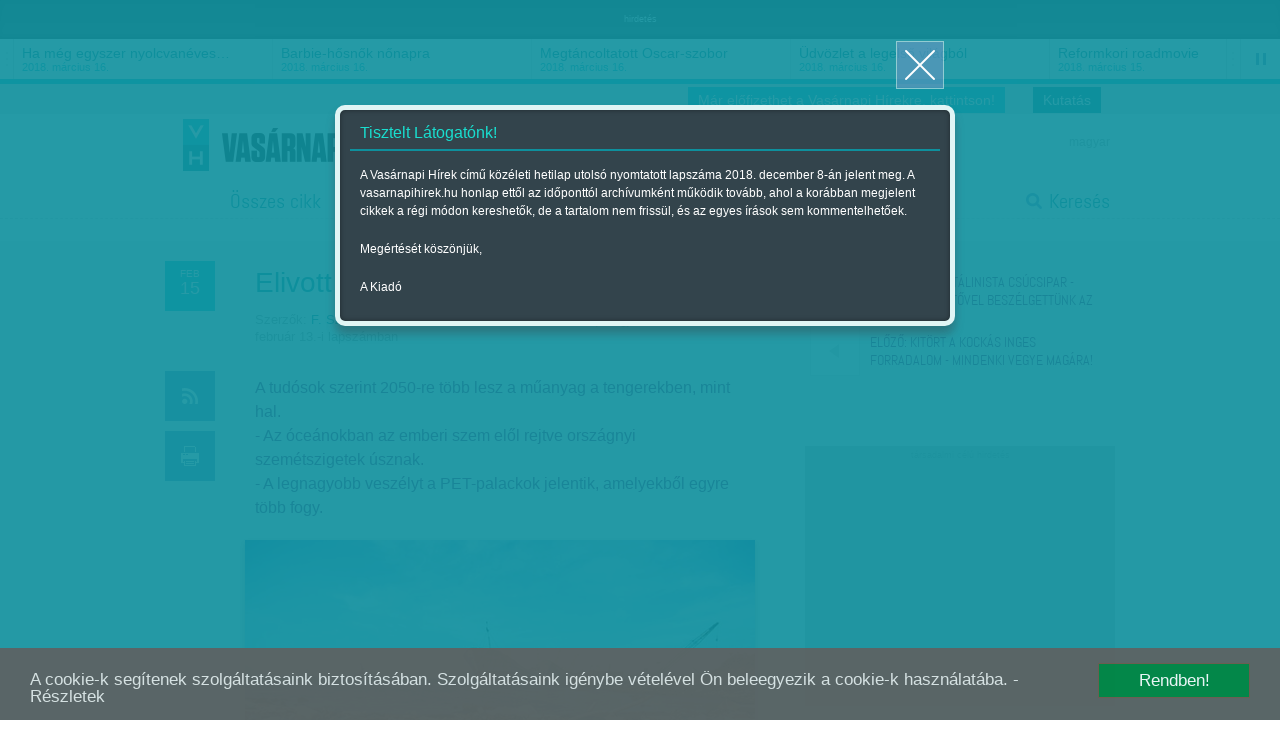

--- FILE ---
content_type: text/html; charset=utf-8
request_url: https://www.vasarnapihirek.hu/fokusz/elivott_termeszet
body_size: 13312
content:

	    <!DOCTYPE html PUBLIC "-//W3C//DTD XHTML 1.0 Transitional//EN" "http://www.w3.org/TR/xhtml1/DTD/xhtml1-transitional.dtd">
<html xmlns="http://www.w3.org/1999/xhtml" xmlns:fb="http://ogp.me/ns/fb#" lang="hu" xml:lang="hu">
<head>
    <META http-equiv="Content-Type" content="text/html; charset=utf-8" />
    <META http-equiv="Content-Language" content="hu" />
    <META NAME="AUTHOR" CONTENT="Vasárnapi hírek"/>
    <META NAME="COPYRIGHT" CONTENT="Copyright (C) 2025, XXI század Média Kft."/>
    <!-- META NAME="KEYWORDS" CONTENT="életmód, hulladék, mérgezés - veszélyes hulladék, közszolgáltatások-kéményseprés-szemétszállítás, Környezetszennyezés-Pusztítás, tengerek-óceánok, állatvédelem, Környezetvédelem-Környezettudatosság, "/ -->
    <META NAME="DESCRIPTION" CONTENT="A tudósok szerint 2050-re több lesz a műanyag a tengerekben, mint hal.\t - Az óceánokban az emberi szem elől rejtve országnyi szemétszigetek úsznak.\t - A legnagyobb veszélyt a PET-palackok jelentik, amelyekből egyre több fogy."/>
    <META NAME="ROBOTS" CONTENT="INDEX, FOLLOW"/>
    <META NAME="REVISIT-AFTER" CONTENT="1 DAYS"/>

    <meta property="fb:admins" content="100000767527465,100001234820994,100000513361155"/>
	<meta property="fb:app_id" content="165578380132207"/>
    <meta property="og:title" content="Elivott természet - Vasárnapi hírek" />
    <meta property="og:type" content="website" />
    <meta property="og:url" content="http://www.vasarnapihirek.hu/fokusz/elivott_termeszet" />
    <meta property="og:image" content="" />
    <meta property="og:site_name" content="Vasárnapi hírek" />
    <meta property="og:description" content="A tudósok szerint 2050-re több lesz a műanyag a tengerekben, mint hal.\t - Az óceánokban az emberi szem elől rejtve országnyi szemétszigetek úsznak.\t - A legnagyobb veszélyt a PET-palackok jelentik, amelyekből egyre több fogy."/>

        <link rel="AUTHOR" title="Impresszum" href="/impresszum" />
    <link rel="HOME" title="Vasárnapi hírek" href="www.vasarnapihirek.hu" />

    <meta name="viewport" content="width=device-width, initial-scale=1, maximum-scale=1" />
    
    
	<link rel="icon" type="image/png" href="/images/_VH/general/favicon.png" />
    <!--[if IE]><link rel="shortcut icon" href="/favicon.ico" /><![endif]-->
    
    <meta name="apple-mobile-web-app-capable" content="no" />
    <meta name="apple-mobile-web-app-status-bar-style" content="default" />
	<meta name="apple-mobile-web-app-title" content="" />


    <link rel="apple-touch-icon-precomposed" sizes="57x57" href="/images/_VH/icons/ios-webclip__57x57.png" />
    <link rel="apple-touch-icon-precomposed" sizes="72x72" href="/images/_VH/icons/ios-webclip__72x72.png" />
	<link rel="apple-touch-icon-precomposed" sizes="114x114" href="/images/_VH/icons/ios-webclip__114x114.png" />
	<link rel="apple-touch-icon-precomposed" sizes="144x144" href="/images/_VH/icons/ios-webclip__144x144.png" />

	<link rel="apple-touch-icon-precomposed" sizes="60x60" href="/images/_VH/icons/ios-webclip__60x60.png" />
	<link rel="apple-touch-icon-precomposed" sizes="76x76" href="/images/_VH/icons/ios-webclip__76x76.png" />
	<link rel="apple-touch-icon-precomposed" sizes="120x120" href="/images/_VH/icons/ios-webclip__120x120.png" />
	<link rel="apple-touch-icon-precomposed" sizes="152x152" href="/images/_VH/icons/ios-webclip__152x152.png" />

	

    <link href="www.vasarnapihirek.hu/rss" title="Elivott természet - Vasárnapi hírek" type="application/rss+xml" rel="alternate" />
    <title>Elivott természet - Vasárnapi hírek</title>
    
    <link rel="stylesheet" type="text/css" media="screen" href="/_template/merge_file.php?type=css&ajax=true" />
	
	
	<!--[if IE]>
	<link rel="stylesheet" type="text/css" media="screen" href="/stylesheets/ie/ie.css" />
	<![endif]-->

	<!--[if lte IE 8]>
	<link rel="stylesheet" type="text/css" media="screen" href="/stylesheets/ie/ie8-and-below.css" />
	<![endif]-->

	
    <script type="text/javascript" charset="utf-8" src="/_template/merge_file.php?type=javascript&ajax=true"></script>
    <script type="text/javascript" charset="utf-8" src="/scripts/lang.js.php?ajax=true"></script>
    <script type="text/javascript" charset="utf-8" src="/scripts/ads.popup-msg.js"></script>
	<!--<script type="text/javascript" charset="utf-8">
		VideoJS.setupAllWhenReady();
	</script>-->
     
	<script type="text/javascript" charset="utf-8">
		$(function() {
			$("#menu-stickey, .stickey-submenu-inner").lavaLamp({
				fx: "backout",
				speed: 1000,
				click: function(event, menuItem) {
					return false;
				}
			});
		});
	</script>

	<!-- Google publisher -->
	<script type='text/javascript'>
		(function() {
		var useSSL = 'https:' == document.location.protocol;
		var src = (useSSL ? 'https:' : 'http:') +
		'//www.googletagservices.com/tag/js/gpt.js';
		document.write('<scr' + 'ipt src="' + src + '"></scr' + 'ipt>');
		})();
    </script>
    
     <script type="text/javascript" src="/scripts/cookieconsent.js"></script>
     
    <script type='text/javascript'>
        googletag.defineSlot('/52874944/Vasárnapi_hírek_top', [[728, 90], [920, 100], [970, 90]], 'div-gpt-ad-1535623186138-0').addService(googletag.pubads());
        googletag.defineSlot('/52874944/Vasárnapi_hirek_300x250_1', [[250, 250], [300, 250]], 'div-gpt-ad-1392363332069-1').addService(googletag.pubads());
		googletag.defineSlot('/52874944/Vasárnapi_hírek_300x250_2', [[250, 250], [300, 250]], 'div-gpt-ad-1392363332069-2').addService(googletag.pubads());
		googletag.defineSlot('/52874944/Vasarnapi_hirel_full', [[330, 247], [468, 60], [468, 120], [468, 180], [400, 400]], 'div-gpt-ad-1535622945375-0').addService(googletag.pubads());
		googletag.defineSlot('/52874944/Vasarnapi_hirek_full_kepek_alatt', [[468, 120], [468, 60], [400, 400], [468, 600], [468, 180], [330, 247], [300, 250]], 'div-gpt-ad-1539326009513-0').addService(googletag.pubads());
        
		googletag.pubads().enableSyncRendering();
		googletag.pubads().enableSingleRequest();
        googletag.pubads().collapseEmptyDivs();
		googletag.enableServices();
    </script>



</head>
<body>
	<!-- Analytics -->
    
<script>
  (function(i,s,o,g,r,a,m){i['GoogleAnalyticsObject']=r;i[r]=i[r]||function(){
  (i[r].q=i[r].q||[]).push(arguments)},i[r].l=1*new Date();a=s.createElement(o),
  m=s.getElementsByTagName(o)[0];a.async=1;a.src=g;m.parentNode.insertBefore(a,m)
  })(window,document,'script','//www.google-analytics.com/analytics.js','ga');

  ga('create', 'UA-1876024-14', 'auto');
  //ga('create', 'UA-1876024-14', 'auto');
  ga('send', 'pageview');
</script>
	
	<!-- Facebook -->
	    <div id="fb-root"></div>
    <script>
	  window.fbAsyncInit = function() {
		FB.init({
		  appId      : '165578380132207', // App ID
		  status     : false, // check login status
		  cookie     : true, // enable cookies to allow the server to access the session
		  oauth      : true, // enable OAuth 2.0
		  xfbml      : true  // parse XFBML
		});
	
		//
		// All your canvas and getLogin stuff here
		//
	  };
	
	(function(d, s, id) {
      var js, fjs = d.getElementsByTagName(s)[0];
      if (d.getElementById(id)) return;
      js = d.createElement(s); js.id = id;
      js.src = "//connect.facebook.net/hu_HU/all.js";
      fjs.parentNode.insertBefore(js, fjs);
    }(document, 'script', 'facebook-jssdk'));
    </script>

	
	
	
	<div class="select-popup-container tohide-mobile">
		<div class="select-popup-logo"></div>
		<div class="select-popup-close"></div>

		<div class="select-popup-head"><div></div></div>

		<div class="select-popup-body"></div>
	</div>
    
    <script type="text/javascript" charset="utf-8" src="/scripts/cookie.js" ></script>
    <script type="text/javascript">
      $(function() {
         console.log( "ready!" );
         if(readCookie("site_is_archive")=="true"){
            
         } else {
            createCookie("site_is_archive","true",1);
            
            var type = 'wide', 
            title = 'Tisztelt Látogatónk!', 
            content = '<p>A Vasárnapi Hírek című közéleti hetilap utolsó nyomtatott lapszáma 2018. december 8-án jelent meg. A vasarnapihirek.hu honlap ettől az időponttól archívumként működik tovább, ahol a korábban megjelent cikkek a régi módon kereshetők, de a tartalom nem frissül, és az egyes írások sem kommentelhetőek.</p><p>Megértését köszönjük,</p><p>A Kiadó</p>',
            buttons = '', 
            postdata = '';
            
            popup_msg( type, title, content, buttons, postdata );
         }
      });
    </script>

    
        


    <div id="tipp-popup" class="tohide-mobile">
        <div id="tipp-icon"></div>
        <div id="tipp-content"></div>
    </div>
    

    

	

	<div class="popup-msg-cover">
		<div class="popup-msg-container" data-height="330">
			<div class="popup-msg-close" onclick="popup_msg_close();"></div>


			<div class="popup-msg-box" data-height="320">
				<div class="content" data-height="300">
					<div class="popup-msg-title">
						<h2></h2>
					</div>


					<div id="popup-msg-body" class="popup-msg-body">
					</div><!-- .popup-msg-body -->


					<div class="clear" style="height: 10px;"></div>
				</div><!-- .content -->
			</div><!-- .popup-msg-box -->


			<div class="popup-msg-buttons">
			</div>
		</div>
	</div>


	<div id="banner-head">
        <div class="container-24">
        	<center>    <span style="font-size:9px; color:#eee;">hirdetés</span><!-- /52874944/Vasárnapi_hírek_top -->
<div id='div-gpt-ad-1535623186138-0'>
<script>
googletag.cmd.push(function() { googletag.display('div-gpt-ad-1535623186138-0'); });
</script>
</div>	</center>
            <div class="clear"></div>
        </div>
    </div>	<div id="ticker" class="tohide-mobile">
		<div class="activation-panel" style="left: 0;"></div>
		<div class="activation-panel" style="right: 0;"></div>
		
		
		<!-- itt jelenik meg a prev gomb -->
		<div id="ticker-prev-container" class="ticker-control-container tohide" style="left: 0;"></div>
		
		
		<!-- itt jelennek meg a play/pause/next gombok -->
		<div id="ticker-right-container" class="ticker-control-container tohide" style="right: 0; width: 54px;">
			<div id="ticker-next-container" class="ticker-control-button"></div>
			<div id="ticker-auto-container" class="ticker-control-button"></div>
		</div>
				
		
		
		<div id="news-container">
			<ul id="news-slider">
	                        <li id="news-slider-panel-0">
                    <div class="news" onclick="location.href='/izles/parkapcsolati_matine__loveshake_az_elet_osszeraz_hatszin_teatrum';">
                        <h3>Párkapcsolati matiné</h3>
                        <span class="news-date">2018. március 16.</span>
                    </div>
                </li> 
	                        <li id="news-slider-panel-1">
                    <div class="news" onclick="location.href='/izles/ha_meg_egyszer_nyolcvaneves_lehetnek_bekes_itala_portrek_tarlat';">
                        <h3>Ha még egyszer nyolcvanéves&hellip;</h3>
                        <span class="news-date">2018. március 16.</span>
                    </div>
                </li> 
	                        <li id="news-slider-panel-2">
                    <div class="news" onclick="location.href='/izles/barbiehosnok_nonapra';">
                        <h3>Barbie-hősnők nőnapra</h3>
                        <span class="news-date">2018. március 16.</span>
                    </div>
                </li> 
	                        <li id="news-slider-panel-3">
                    <div class="news" onclick="location.href='/izles/megtancoltatott_oscarszobor';">
                        <h3>Megtáncoltatott Oscar-szobor</h3>
                        <span class="news-date">2018. március 16.</span>
                    </div>
                </li> 
	                        <li id="news-slider-panel-4">
                    <div class="news" onclick="location.href='/izles/tavkapcsolo_udvozlet_a_legelso_vilagbol_itt_es_most_hbo';">
                        <h3>Üdvözlet a legelső világból</h3>
                        <span class="news-date">2018. március 16.</span>
                    </div>
                </li> 
	                        <li id="news-slider-panel-5">
                    <div class="news" onclick="location.href='/izles/mozgokep__reformkori_roadmovie__vandorszineszek_';">
                        <h3>Reformkori roadmovie</h3>
                        <span class="news-date">2018. március 15.</span>
                    </div>
                </li> 
	                        <li id="news-slider-panel-6">
                    <div class="news" onclick="location.href='/izles/latvany__a_fenykepeles_varazslatos_multja_es_jelene__a_felejtes_emlekei_-_foto/modell_2_magyar_kepzomuveszeti_egyetem';">
                        <h3>A fényképelés varázslatos&hellip;</h3>
                        <span class="news-date">2018. március 15.</span>
                    </div>
                </li> 
	                        <li id="news-slider-panel-7">
                    <div class="news" onclick="location.href='/fokusz/hargitai_miklos_es_bocsasd_meg_vetkeinket';">
                        <h3>Hargitai Miklós: És bocsásd meg&hellip;</h3>
                        <span class="news-date">2018. március 14.</span>
                    </div>
                </li> 
	                        <li id="news-slider-panel-8">
                    <div class="news" onclick="location.href='/fokusz/leszamolas_szlovakiaban_';">
                        <h3>Leszámolás Szlovákiában </h3>
                        <span class="news-date">2018. március 12.</span>
                    </div>
                </li> 
	                        <li id="news-slider-panel-9">
                    <div class="news" onclick="location.href='/friss/chipekkel_a_rak_ellen';">
                        <h3>Chipekkel a rák ellen</h3>
                        <span class="news-date">2018. március 12.</span>
                    </div>
                </li> 
	        			</ul>
		</div>
	</div>

	    
		<div id="top-bar" class="tohide-mobile">
		<div class="container-24">
			


			<div class="grid grid-24">
								<div class="top-bar-box top-bar-box-login right">
                <p style="background:#0e909d;" align="center"><a href="http://survey.publicus.hu/index.php?r=survey/index&sid=571951&lang=hu" target="_blank" style="color:#fff; padding:0 10px">Kutatás</a></p>
                </div>


				<div class="top-bar-box top-bar-box-login right">
                <p style="background:#19becf;" align="center"><a href="https://lap.mezogazdakiado.hu/kiadvanyok/vasarnapi_hirek" target="_blank" style="color:#fff; padding:0 10px">Már előfizethet a Vasárnapi Hírekre, kattintson!</a></p>
                </div>  
			</div>
		</div>
	</div>	
	<div id="header" class="tohide-mobile">
			<script type="text/javascript" charset="utf-8">
		$(function() {
			$("#search-field").autocomplete('/_includes/search/ajax/autocomplete_result.php', {
				selectFirst: true, 
				autoFill: true, 
				minChars: 1, 
				extraParams: { ajax: true, tipus: 1 }
			});


			/*$("#search-field").result(function(event, data, formatted) {
				if (data){
					//$("#search_1").val(data[1]);
					//$("#search_2").val(data[2]);
				}
			});*/
		});
	</script>



	<div id="stickey-menu" class="tohide">
		<div class="container-24">
			<div class="logo logo-stickey"></div>

			<ul id="menu-stickey" class="lavaLampBottomStyle">
			

				<li class="hidden ">&nbsp;</li>
	            	                    <li class=""><a id="menu-stickey-260" class="menu-item" href="/cikkek/" data="submenu-260">Összes cikk</a></li>
	                    	                    <li class=""><a id="menu-stickey-245" class="menu-item" href="/friss" data="submenu-245">Friss</a></li>
	                    	                    <li class="current"><a id="menu-stickey-247" class="menu-item" href="/fokusz" data="submenu-247">Fókusz</a></li>
	                    	                    <li class=""><a id="menu-stickey-248" class="menu-item" href="/szerintem" data="submenu-248">Szerintem</a></li>
	                    	                    <li class=""><a id="menu-stickey-249" class="menu-item" href="/izles" data="submenu-249">Ízlés</a></li>
	                    	                    <li class=""><a id="menu-stickey-224" class="menu-item" href="/sport" data="submenu-224">Sport</a></li>
	                    
				<li class="search"><a id="menu-stickey-search" class="menu-item" href="#" onclick="show_stickey_menu( 'menu-stickey-search', 'stickey-search' ); return false;">Keresés</a></li>
			</ul>
		</div>


		<div class="scrolltop" onclick="scrollto( 0 );"></div>
	</div>


	<div id="stickey-submenu" class="stickey-submenu-submenu tohide">
		<div class="stickey-submenu-triangle"></div>


		<div class="stickey-submenu-mask">
	        


			<div class="stickey-submenu-panel stickey-search">
				<div class="container-24">
					<div class="search-container">
						<form name="search_form" id="search_form" method="GET" action="/kereses">
							<input type="text" name="search-field" id="search-field" class="search-field" value="Keresett kifejezés megadása..." onfocus="if (this.value==this.defaultValue) {this.value='';}" onblur="if (this.value=='') {this.value=this.defaultValue;}" />

							<input type="submit" name="search-do" id="search-do" class="search-do" value="&nbsp;" />
						</form>
					</div>

					<div class="col left">
					<a href="/kereses">Részletes keresés</a>
					<a href="#" onclick="erase_fields( new Array('search-field') ); return false;">Mező törlése</a>
					</div>
				</div>
			</div>
		</div>
	</div>

		<div class="container-24">
			<div class="login-panel tohide-mobile">
                <a href="/fokusz/elivott_termeszet?lang=hu">magyar</a>			</div>



			<div id="geo-logo" onclick="location.href='/';"><div id="site-logo"></div></div>
            <div id="login_panel"></div>
            <script type="text/javascript">
                           </script>
			<!-- #chooser -->
<div id="chooser">
    <ul>
                	<li><div onclick="location.href=('/');">Vasárnapi Hírek</div></li>
                        	<li><div onclick="window.open('http://www.szabadfold.hu');">Szabad Föld online</div></li>
                        	<li><div onclick="window.open('http://www.mezogazdakiado.hu');">Mezőgazda Kiadó</div></li>
                        	<li><div onclick="window.open('http://www.geopen.hu');">Geopen Kiadó</div></li>
                        	<li><div onclick="window.open('http://www.videkize.hu');">Vidék íze</div></li>
                        	<li><div onclick="window.open('http://www.dietafitnesz.hu/');">Diéta és fitnesz</div></li>
                </ul>

    <div class="chooser-close toshow-tablet"></div>
</div>


			<ul id="menu" class="lavaLampBottomStyle">
				

				<li class="hidden ">&nbsp;</li>
	            	                    <li class=""><a id="fomenu_260-button" class="menu-item" href="/cikkek/" data="submenu-260">Összes cikk</a></li>
	                    	                    <li class=""><a id="fomenu_245-button" class="menu-item" href="/friss" data="submenu-245">Friss</a></li>
	                    	                    <li class="current"><a id="fomenu_247-button" class="menu-item" href="/fokusz" data="submenu-247">Fókusz</a></li>
	                    	                    <li class=""><a id="fomenu_248-button" class="menu-item" href="/szerintem" data="submenu-248">Szerintem</a></li>
	                    	                    <li class=""><a id="fomenu_249-button" class="menu-item" href="/izles" data="submenu-249">Ízlés</a></li>
	                    	                    <li class=""><a id="fomenu_224-button" class="menu-item" href="/sport" data="submenu-224">Sport</a></li>
	                    			
				<li class="search"><a class="menu-item" href="/kereses" onclick="show_stickey_menu( 'menu-stickey-search', 'stickey-search' ); return false;">Keresés</a></li>
			</ul><!-- #menu -->

			

			<div id="submenus" class="submenus-visible">
				<div class="submenus-texture"></div>

							</div>
		</div>


		<div class="line line-dashed line-below-menu"></div>


		<div class="clear"></div>
	</div><!-- #header -->



	<div class="body">


            <div id="latogatoszamlalo_hely" style="display:none;">itt</div>
            <script type="text/javascript">
				$.ajax({
					type: "POST",
					url: "/_includes/cikk/ajax/latogatoszamlalo.php",
					data: "cikk_id=21239&ajax=true",
					success: function(response){
						 $("#latogatoszamlalo_hely").html(response);
					}
				});
            </script>

		<div id="content" class="">
			<div class="container-24">
				<div class="grid grid-2 article-left tohide">
					<div class="clear" style="height: 20px;"></div>



					<div class="icons">
						<div class="icon date date-4" data="2016. február 15.">
		                    <span>feb</span><br />15		                </div>

		                <div class="clear" style="height: 50px;"></div>

						<div class="icon rss rss-1 mytip" data="Hozzáadás az RSS-csatornához" onClick="location.href='/rss';"></div>
						<div class="icon print print-3 mytip" data="Cikk nyomtatása" onClick="location.href='/nyomtatas?cikk=/fokusz/elivott_termeszet';"></div>
						
						<div class="egycikk-social">
							   
    <div class="clear" style="height: 37px;"></div>
    
    <div class="icon fblike tohide">
        <!-- Helyezd el ezt a címkét ott, ahol a(z) +1 gomb modult meg szeretnéd jeleníteni. -->
        <div class="g-plusone" data-size="tall"></div>
    </div>
						</div>
					</div>
				</div><!-- .article-left -->
				
				
				
				<div class="grid grid-13 article-center">
					 <div class="clear" style="height: 10px;"></div>

					 <div class="article-meta">
						<h1 class="">Elivott természet</h1>

						
						<div class="article-source">
						<div class="clear" style="height: 10px;"></div><span>Szerzők:</span> <a href="/cikkek/?id=&auth-151=151" title="F. Szabó Kata">F. Szabó Kata</a>, <a href="/cikkek/?id=&auth-238=238" title="Munkatársainktól">Munkatársainktól</a>, <a href="/cikkek/?id=&auth-271=271" title="Kövesdi Péter">Kövesdi Péter</a>

						 | Megjelent a 2016. február 13.-i lapszámban                        </div>
					</div>
					
					
					
					<div class="article-body">

												<div class="lead">
							<p>A tudósok szerint 2050-re több lesz a műanyag a tengerekben, mint hal.<br> - Az óceánokban az emberi szem elől rejtve országnyi szemétszigetek úsznak.<br> - A legnagyobb veszélyt a PET-palackok jelentik, amelyekből egyre több fogy.</p>
						</div>
                        

														<div id="image-container">
									<div class="image">
										<a class="gallery" rel="gallery" title="A legnagyobb vízi hulladéktelep a Nagy Csendes-óceáni Szemétsziget, amelynek méreteiről csak becslések állnak rendelkezésre, átmérője néhány évvel ezelőtt elérhette a 2500 kilométert, a 100 millió tonnányi szemét 10–30 méteres mélységig terjeszkedve lebeg a vízen - Forrás: Shutterstock" href="/files/public/temp/mhUaxqnt_2_1000x700.png">&nbsp;</a>
										<img alt="" title="A legnagyobb vízi hulladéktelep a Nagy Csendes-óceáni Szemétsziget, amelynek méreteiről csak becslések állnak rendelkezésre, átmérője néhány évvel ezelőtt elérhette a 2500 kilométert, a 100 millió tonnányi szemét 10–30 méteres mélységig terjeszkedve lebeg a vízen - Forrás: Shutterstock" src="/files/public/temp/mhUaxqnt_1_510x350.png"/>
									</div>
								</div><!-- #lonely-image -->
								
								
								
								<div class="item-meta">
									<div class="subtitle"><div id="subtitle-image-title">A legnagyobb vízi hulladéktelep a Nagy Csendes-óceáni Szemétsziget, amelynek méreteiről csak becslések állnak rendelkezésre, átmérője néhány évvel ezelőtt elérhette a 2500 kilométert, a 100 millió tonnányi szemét 10–30 méteres mélységig terjeszkedve lebeg a vízen - Forrás: Shutterstock</div></div>
								</div><!-- .item-meta -->
			                        <div>
                           <center>    <!-- /52874944/Vasarnapi_hirek_full_kepek_alatt -->
<div id='div-gpt-ad-1539326009513-0'>
<script>
googletag.cmd.push(function() { googletag.display('div-gpt-ad-1539326009513-0'); });
</script>
</div><span class="banner_hirdetes_felirat">hirdetes</span></center>
                        </div>
						
						<script type="text/javascript" charset="utf-8" src="/_includes/containers/poll/scripts/poll.js"></script><p>Az emberis&eacute;g minden &eacute;vben 120 milli&aacute;rd doll&aacute;rnyi &eacute;rt&eacute;kű olyan műanyag hullad&eacute;kot termel, amelyet nem hasznos&iacute;t &uacute;jra. Ennek k&ouml;vetkezm&eacute;nyei csup&aacute;n m&aacute;sodsorban anyagiak, a meggondolatlan pazarl&aacute;s egyre ink&aacute;bb fenyegeti k&ouml;rnyezet&uuml;nket.</p><p>A Vil&aacute;ggazdas&aacute;gi F&oacute;rum jelent&eacute;se szerint 2050-re t&ouml;bb műanyag lesz az &oacute;ce&aacute;nokban, mint amennyi hal (a s&uacute;lyukat tekintve). Az egyre ijesztőbb m&eacute;reteket &ouml;ltő szennyez&eacute;s oka, hogy az elm&uacute;lt &ouml;tven &eacute;vben h&uacute;sszoros&aacute;ra nőtt a műanyaghaszn&aacute;lat, egy az &oacute;ce&aacute;nok meg&oacute;v&aacute;s&aacute;val foglalkoz&oacute; szervezet adatai szerint 300 milli&oacute; tonna plasztikhullad&eacute;k termelődik minden &eacute;vben, &eacute;s a tud&oacute;sok progn&oacute;zisa szerint a k&ouml;vetkező k&eacute;t &eacute;vtizedben megdupl&aacute;z&oacute;dik ez a sz&aacute;m.</p><p>A nagy &aacute;ramlatok a vizekbe ker&uuml;lő szem&eacute;t jelentős r&eacute;sz&eacute;t egybegyűjtik, hatalmas hullad&eacute;kszigeteket hozva l&eacute;tre az &oacute;ce&aacute;nok egyes pontjain. B&aacute;r a hullad&eacute;knak jelentős r&eacute;sz&eacute;t k&eacute;pezik a k&uuml;l&ouml;nb&ouml;ző &aacute;rad&aacute;sokn&aacute;l, cunamikn&aacute;l elsodort ember alkotta &eacute;p&iacute;tm&eacute;nyek &eacute;s j&aacute;rművek, de a szigetek t&uacute;lnyom&oacute; r&eacute;sz&eacute;t a műanyag adja. M&aacute;sf&eacute;l &eacute;vvel ezelőtt a tud&oacute;sok arra lettek figyelmesek, hogy a szigetek rejt&eacute;lyes m&oacute;don elkezdtek cs&ouml;kkenni, eltűnni.</p><p>Kider&iacute;tett&eacute;k, hogy a műanyag &ndash; t&ouml;bbek k&ouml;z&ouml;tt az UV-sug&aacute;rz&aacute;s hat&aacute;s&aacute;ra &ndash; egyre kisebb darabokra bomlik, &eacute;s n&eacute;h&aacute;ny millim&eacute;teres t&ouml;rmel&eacute;kek form&aacute;j&aacute;ban szennyezi tov&aacute;bb a vizeket ak&aacute;r &eacute;vsz&aacute;zadokig.</p><p>Ezek a kis darabok a halak &eacute;s m&aacute;s tengeri &aacute;llatok szervezet&eacute;be is beker&uuml;lnek, megm&eacute;rgezve ezzel gyakorlatilag az eg&eacute;sz t&aacute;pl&aacute;l&eacute;kl&aacute;ncot a nagy tengeri emlős&ouml;k&ouml;n kereszt&uuml;l a tengerből csemeg&eacute;ző madarakig</p><p>Egy a sziget k&ouml;rnyezet&eacute;ben v&eacute;gzett kutat&aacute;s arra jutott, hogy a halak 35 sz&aacute;zal&eacute;ka benyel valamilyen műanyag darabot, a kagyl&oacute;k &eacute;s m&aacute;s &eacute;lől&eacute;nyek pedig gyakorlatilag &bdquo;belakj&aacute;k&rdquo; a szemetet. Az&oacute;ta bebizonyosodott az is, hogy f&uuml;ggetlen&uuml;l a felapr&oacute;z&oacute;d&aacute;st&oacute;l, a nagy hullad&eacute;kszigetek m&eacute;rete nem cs&ouml;kkent, sőt a v&aacute;rtn&aacute;l gyorsabban nő.</p><p>Az &oacute;ce&aacute;nok megtiszt&iacute;t&aacute;s&aacute;ra egyelőre t&ouml;bbf&eacute;le m&eacute;rn&ouml;ki koncepci&oacute; verseng, amelyek vagy t&uacute;l bonyolultak &eacute;s dr&aacute;g&aacute;k, vagy fenntarthatatlanok. R&aacute;ad&aacute;sul kulcsk&eacute;rd&eacute;s, hogy az elk&eacute;pesztő mennyis&eacute;gű kihal&aacute;szott szem&eacute;ttel k&eacute;sőbb mit kezdenek.</p><p>A műanyag hullad&eacute;kok termelőd&eacute;s&eacute;ben hatalmas szerepe van a sz&eacute;nsavas &uuml;d&iacute;tők &eacute;s &aacute;sv&aacute;nyvizek fogyaszt&aacute;s&aacute;nak, ezeket ugyanis ma m&aacute;r szinte kiz&aacute;r&oacute;lag vissza nem v&aacute;lthat&oacute; PET (polietil&eacute;n-tereftal&aacute;t) műanyagba palackozz&aacute;k, amelynek leboml&aacute;si idej&eacute;t 450 &eacute;vre becs&uuml;lik.</p><p>Az elm&uacute;lt &eacute;vtizedekben az &uuml;d&iacute;tőitalok terjeszkedő piaca mellett a v&iacute;zfogyaszt&aacute;si szok&aacute;sok is gy&ouml;keresen megv&aacute;ltoztak, &eacute;s m&eacute;g haz&aacute;nkban is &ndash; ahol az orsz&aacute;g nagy r&eacute;sz&eacute;n vil&aacute;gviszonylatban is nagyon j&oacute; a csapv&iacute;z minős&eacute;ge &ndash; elterjedtek a műanyag palackos &aacute;sv&aacute;nyvizek.</p><p>&Eacute;vente 340 milli&aacute;rd palackot egy&aacute;ltal&aacute;n nem hasznos&iacute;tanak &uacute;jra. Ugyan folyamatosan nő a szelekt&iacute;ven gyűjt&ouml;tt hullad&eacute;k ar&aacute;nya, Eur&oacute;p&aacute;ban a PET-palackoknak csak kevesebb mint fele ker&uuml;l elk&uuml;l&ouml;n&iacute;tve a szem&eacute;tbe. Magyarorsz&aacute;gon 1,3-1,4 milli&aacute;rd PET-palack ker&uuml;l forgalomba egy &eacute;vben, &eacute;s 45 ezer tonn&aacute;nyi s&uacute;ly&aacute;val első helyet t&ouml;lt be a kidobott szem&eacute;t k&ouml;z&ouml;tt.</p><p>Nyugtathatn&aacute;nk magunkat azzal, hogy az &oacute;ce&aacute;nok től&uuml;nk nagyon messze vannak, de a val&oacute;s&aacute;g az, hogy &ndash; k&uuml;l&ouml;n&ouml;sen az &aacute;rad&aacute;sok idej&eacute;n &ndash; m&aacute;r a Tisz&aacute;n is hatalmas műanyag szem&eacute;tkupacokat lehet l&aacute;tni, amelyeknek ugyan jelentős r&eacute;sze Ukrajn&aacute;b&oacute;l &eacute;s Rom&aacute;ni&aacute;b&oacute;l &eacute;rkezik, de a hazai szennyez&eacute;s sem eltagadhat&oacute;. Ann&aacute;l is ink&aacute;bb, mert a Plastics-Europe friss, 2015-&ouml;s jelent&eacute;se szerint a kontinens k&ouml;z&eacute;pmezőny&eacute;nek v&eacute;ge fel&eacute; kullogunk az &uacute;jrahasznos&iacute;t&aacute;s ter&eacute;n, a műanyag hullad&eacute;kok t&ouml;bb mint fele b&aacute;rminemű hasznos&iacute;t&aacute;s n&eacute;lk&uuml;l a lerak&oacute;kban, rosszabb esetben a term&eacute;szetben v&eacute;gzi.</p><p><strong>Szab&oacute; Kata</strong></p>

														<div class="article-stroke">
									<p>A műanyagnak csup&aacute;n 5 sz&aacute;zal&eacute;k&aacute;t hasznos&iacute;tj&aacute;k &uacute;jra hat&eacute;konyan, &eacute;s az &ouml;sszes ilyen szem&eacute;t harmada a k&ouml;rnyezetben, főleg a term&eacute;szetes vizekben, v&eacute;g&uuml;l az &oacute;ce&aacute;nokban landol.</p><p>&nbsp;</p><p>A pillepalackok &uacute;jrahasznos&iacute;t&aacute;s&aacute;r&oacute;l sz&aacute;mtalan t&eacute;vhit &eacute;l. A val&oacute;s&aacute;gban a kuk&aacute;s aut&oacute;kban nem &ouml;ntik &ouml;ssze a szemetet, de mivel a lakoss&aacute;g m&eacute;g sokat hib&aacute;zik, k&eacute;sőbb k&eacute;zzel is sz&eacute;tv&aacute;logatj&aacute;k a hullad&eacute;kot.<br />A sz&iacute;n szerinti szelekt&aacute;l&aacute;s ut&aacute;n a palackokat b&aacute;l&aacute;kba t&ouml;m&ouml;r&iacute;tik, majd a feldolgoz&oacute; c&eacute;gekhez sz&aacute;ll&iacute;tj&aacute;k. Ott ledar&aacute;lj&aacute;k, majd &aacute;tmoss&aacute;k a műanyagot, amelyből &iacute;gy egyfajta granul&aacute;tum keletkezik, ami m&aacute;r alkalmas is az &uacute;jrafeldolgoz&aacute;sra. Az &iacute;gy keletkezett plasztikb&oacute;l k&eacute;sz&uuml;lhet vir&aacute;gcser&eacute;p, CD-tok, de meglepő m&oacute;don a nagy r&eacute;sz&eacute;t a textiliparban haszn&aacute;lj&aacute;k &uacute;jra. &Iacute;gy előfordulhat, hogy v&eacute;g&uuml;l pol&aacute;rpul&oacute;ver, szőnyeg, paplant&ouml;ltel&eacute;k vagy ak&aacute;r menyasszonyi f&aacute;tyol k&eacute;sz&uuml;l belőle.<br />A rendszer gyenge pontja, hogy az &uacute;jrahasznos&iacute;t&aacute;si technol&oacute;gi&aacute;k ma m&eacute;g dr&aacute;g&aacute;bbak, mint elő&aacute;ll&iacute;tani az elsődleges nyersanyagot.</p><p><br /><br /><strong>Nem szem&eacute;t</strong><br />A pillepalack &uacute;jrahasznos&iacute;t&aacute;s&aacute;nak sz&aacute;mos m&oacute;dja ismert. K&ouml;z&uuml;l&uuml;k is az egyik leg&iacute;g&eacute;retesebb egy n&eacute;met k&ouml;rnyezetv&eacute;delmi m&eacute;rn&ouml;k, Andreas Froese nev&eacute;hez fűződik. Froese csaknem egy &eacute;vtizede &eacute;p&iacute;t h&aacute;zakat szem&eacute;tből, elsősorban Afrik&aacute;ban. &bdquo;Amikor l&aacute;ttam, hogy a fejlődő orsz&aacute;gokban milyen elk&eacute;pesztő mennyis&eacute;gben ker&uuml;l a szem&eacute;tbe a PET-palack, adta mag&aacute;t, hogy arra kell megold&aacute;st tal&aacute;lnom, hogyan hasznos&iacute;thatn&aacute;nk azokat an&eacute;lk&uuml;l, hogy &uacute;jrafeldolgozn&aacute;nk&rdquo; &ndash; mondta egy kor&aacute;bbi interj&uacute;ban a n&eacute;met szakember. Froese h&aacute;zakat, k&ouml;z&ouml;ss&eacute;gi tereket &eacute;s v&iacute;ztart&aacute;lyokat is &eacute;p&iacute;t műanyag palackokb&oacute;l. Nem seg&eacute;dmunk&aacute;sokkal dolgozik, hanem &ouml;nk&eacute;ntesekkel, akiket megtan&iacute;t az első l&aacute;t&aacute;sra pofonegyszerű &eacute;p&iacute;tkez&eacute;s r&eacute;szleteire, &eacute;s azt&aacute;n maguk is terjeszthetik a m&oacute;dszert. A met&oacute;dus l&eacute;nyege, hogy a palackokat v&iacute;zzel kevert f&ouml;lddel t&ouml;ltik meg, majd szigor&uacute;an terv szerint egym&aacute;s mell&eacute; illesztik. Az &iacute;gy nyert &bdquo;falak&rdquo; nemcsak strapab&iacute;r&oacute;k, hanem j&oacute;l szigetelnek &eacute;s goly&oacute;&aacute;ll&oacute;k is, ami n&eacute;h&aacute;ny afrikai orsz&aacute;gban kifejezetten előnynek sz&aacute;m&iacute;t.<br />Az egykori afrikai magyar &ouml;nk&eacute;ntes, Belicza Bea n&eacute;h&aacute;ny &eacute;vvel ezelőtt maga is kitanulta a palack&eacute;p&iacute;t&eacute;st. Amikor hazaj&ouml;tt, bar&aacute;taival idehaza is terjeszteni kezdte az &bdquo;ig&eacute;t&rdquo;. Utcab&uacute;torokkal kezdt&eacute;k, a Gozsdu Udvarban egy &uuml;lőfalat &eacute;p&iacute;tettek PET-PUFF technik&aacute;val. &bdquo;A legfontosabb, hogy &uacute;jabb nagy energi&aacute;k (mos&aacute;s, apr&iacute;t&aacute;s, &uacute;jrafeldolgoz&aacute;s) n&eacute;lk&uuml;l hasznos&iacute;tsuk &uacute;jra az &uuml;d&iacute;tősflakonokat, a helyi k&ouml;z&ouml;ss&eacute;gek bevon&aacute;s&aacute;val&rdquo; &ndash; mondja Belicza Bea, aki most azt tervezi, hogy az Eur&oacute;p&aacute;ba &eacute;rkező menek&uuml;lteknek &eacute;p&iacute;tenek h&aacute;zakat polietil&eacute;n palackokb&oacute;l.<br /><strong>K&ouml;vesdi P&eacute;ter</strong></p><p>&nbsp;</p><p><strong><img width="500" vspace="10" hspace="10" height="332" alt="" src="/files/public/cikkepek/21239/Image/Nagy_xycX_shutterstock_309809651.jpg" /><br />A legnagyobb v&iacute;zi hullad&eacute;ktelep a Nagy Csendes-&oacute;ce&aacute;ni Szem&eacute;tsziget, amelynek m&eacute;reteiről csak becsl&eacute;sek &aacute;llnak rendelkez&eacute;sre, &aacute;tm&eacute;rője n&eacute;h&aacute;ny &eacute;vvel ezelőtt el&eacute;rhette a 2500 kilom&eacute;tert, a 100 milli&oacute; tonn&aacute;nyi szem&eacute;t 10&ndash;30 m&eacute;teres m&eacute;lys&eacute;gig terjeszkedve lebeg a v&iacute;zen.<br />A fot&oacute; forr&aacute;sa: Shutterstock<br /></strong></p>								</div>
								

						<script type="text/javascript" charset="utf-8">
							$(function() {
								reposition_quotes();
							 });
						</script>



								
						<div class="tags">
							Címkék: <a href="/cikkek/?cimke_1148=1148" title="'életmód' címke összes híre">életmód</a>, <a href="/cikkek/?cimke_2199=2199" title="'hulladék' címke összes híre">hulladék</a>, <a href="/cikkek/?cimke_888=888" title="'mérgezés - veszélyes hulladék' címke összes híre">mérgezés - veszélyes hulladék</a>, <a href="/cikkek/?cimke_1690=1690" title="'közszolgáltatások-kéményseprés-szemétszállítás' címke összes híre">közszolgáltatások-kéményseprés-szemétszállítás</a>, <a href="/cikkek/?cimke_2248=2248" title="'Környezetszennyezés-Pusztítás' címke összes híre">Környezetszennyezés-Pusztítás</a>, <a href="/cikkek/?cimke_2290=2290" title="'tengerek-óceánok' címke összes híre">tengerek-óceánok</a>, <a href="/cikkek/?cimke_2211=2211" title="'állatvédelem' címke összes híre">állatvédelem</a>, <a href="/cikkek/?cimke_1732=1732" title="'Környezetvédelem-Környezettudatosság' címke összes híre">Környezetvédelem-Környezettudatosság</a>						</div>
						

						<p style="background:#005990;" align="center">
                        	<a href="https://lap.mezogazdakiado.hu/kiadvanyok/vasarnapi_hirek" target="_blank" style="color:#fff;">Már előfizethet a Vasárnapi Hírekre, kattintson!</a>
                        </p>

						<div class="clear"></div>


						<div class="article-banner tohide">
							<div class="line-solid line-10"></div>

							<div class="article-banner-inner">
                            	<center>    <!-- /52874944/Vasárnapi_hírek_top -->
<div id='div-gpt-ad-1535622945375-0'>
<script>
googletag.cmd.push(function() { googletag.display('div-gpt-ad-1535622945375-0'); });
</script>
</div><span class="banner_hirdetes_felirat">hirdetés</span></center>
                            </div>

							<div class="line-solid line-2"></div>
						</div>


						<!-- üres <p>-k törlése... -->
						<script type="text/javascript" charset="utf-8">
							$(function() {
								// CIKKOLDAL: keretes szöveg pozíciója
								pos_article_stroke();

								$('.article-body p').each(function() {
									if ( $(this).html() == '' || $(this).html() == '&nbsp;' ) { $(this).remove(); }
								});


								cikk_premium_video_insert();
							});
						</script>
						
						

                        
                        <div id="hozzaszolas_workspace" style="visibility:hidden"></div>
                        <div id="comments" class="comments-reply">
                        </div><!-- #comments -->
                        <script src="/scripts/hozzaszolas.js" type="text/javascript" charset="utf-8"></script>
                        <script type="text/javascript">
						
                            $.ajax({
                                type: "POST",
                                url: "/_includes/containers/social/ajax/hozzaszolas.php",
                                data: "cikk_id=21239&t_name=publikalt_cikk&ajax=true&fb_url=fokusz/elivott_termeszet",
                                success: function(response){
                                     $("#comments").html(response);
                                }

                            });
						
                        </script>


                        <div class="clear" style="height: 50px;"></div>
					</div><!-- .article-body -->
				</div><!-- .article-center -->
				
				
				
				<div class="grid grid-1">&nbsp;</div>



				<div class="grid grid-8 sidebar">
					<div class="clear" style="height: 20px;"></div>
					

					<div class="line-solid line-article-navigation line-6" style="margin: 25px auto 5px auto;"></div>

					<script type="text/javascript" charset="utf-8">
								$(function() {
									$(document).bind( "keyup", function(event) {
										if ( event.keyCode == 39 ) { location.href="/fokusz/sztalinista_csucsipar"; }
									});

									/*if ( navigator.userAgent.search('Mobil') != -1 || navigator.userAgent.search('Android') != -1 ) {
										$("body").swipe({
											swipe: function( event, direction, distance, duration, fingerCount ) {
												if ( direction.search('left') != -1 ) { location.href="/fokusz/sztalinista_csucsipar"; }
											}, 
											threshold: 10, 
											allowPageScroll: "auto"
										});
									}*/
								});
							</script>					<div class="article-navigation article-navigation-next" onclick="location.href='/fokusz/sztalinista_csucsipar';">
						<div class="art-nav-arrow art-nav-arrow-r arrow-r-8 mytip" data="Lapozhat a billentyűzet gombjaival is"></div>
						<div class="art-nav-text">
							<div class="text-short"><span>Következő:</span> Sztálinista&hellip;</div>
							<div class="text-long"><span>Következő:</span> Sztálinista csúcsipar - Korea-szakértővel beszélgettünk az aggasztó&hellip;</div>
						</div>
					</div>
					<script type="text/javascript" charset="utf-8">
								$(function() {
									$(document).bind( "keyup", function(event) {
										if ( event.keyCode == 37 ) { location.href="/fokusz/vasarnapihirek_2016_08_fokusz"; }
									});

									/*if ( navigator.userAgent.search('Mobil') != -1 || navigator.userAgent.search('Android') != -1 ) {
										$("body").swipe({
											swipe: function( event, direction, distance, duration, fingerCount ) {
												if ( direction.search('right') != -1 ) { location.href="/fokusz/vasarnapihirek_2016_08_fokusz"; }
											}, 
											threshold: 10, 
											allowPageScroll: "auto"
										});
									}*/
								});
							</script>					<div class="article-navigation" onclick="location.href='/fokusz/vasarnapihirek_2016_08_fokusz';">
						<div class="art-nav-arrow art-nav-arrow-l arrow-l-4 mytip" data="Lapozhat a billentyűzet gombjaival is"></div>
						<div class="art-nav-text">
							<div class="text-short"><span>Előző:</span> Kitört a kockás&hellip;</div>
							<div class="text-long"><span>Előző:</span> Kitört a kockás inges forradalom - Mindenki vegye magára!</div>
							</div>
					</div>
					

					<div class="clear clear-h30"></div>

					 



							

					<div class="banner margin-auto" >
                    <center>    <!-- Vasárnapi_hirek_300x250_1 -->
<div id='div-gpt-ad-1392363332069-1'>
<script type='text/javascript'>
	googletag.display('div-gpt-ad-1392363332069-1');
</script>
</div>

<span class="banner_hirdetes_felirat">társadalmi célú hirdetés</span>   
</center>
                    
                    </div> 
                             
					<div class="fb-likebox margin-left-minus-on-mobile">
						<center><div class="fb-like-box" data-href="http://www.facebook.com/vasarnapihirek" data-width="310" data-height="370" data-show-faces="true" data-border-color="#c6cedd" data-stream="false" data-header="true"></div></center>
					</div>
                             
                     <div class="banner margin-auto" >
                        <center>    <!-- Vasárnapi_hírek_300x250_2 -->
<div id='div-gpt-ad-1392363332069-2'>
<script type='text/javascript'>
	googletag.display('div-gpt-ad-1392363332069-2');
</script>
</div>
<span class="banner_hirdetes_felirat">hirdetés</span></center>
                    
                    </div>

					<div class="clear clear-h30"></div>
				</div><!-- .article-right -->
				
				
				
				<div class="clear"></div>
			</div><!-- #article -->
			
			
			
			<div class="clear"></div>
		</div><!-- #content -->



		        
		<script type="text/javascript" charset="utf-8">
		/*
			$(function() {
				setTimeout(function() {
					load_social_plugin( 'socialicons.php', '.egycikk-social', 'http://www.vasarnapihirek.hu/fokusz/elivott_termeszet' );
					//load_social_plugin( 'likebox.php','.egycikk-social-likebox', 'https://www.facebook.com/vasarnapihirek' );
				}, 1500);
			});
			*/
		</script>

		
		    </div><!-- .body -->



    <div class="stickey-footer">
		<div class="container-24">
			
			<div class="copyright">Copyright (C) 2025, XXI század Média Kft.&nbsp;Az oldal szerzői jogi oltalom alatt áll.</div>
            
			<div class="stickey-footer-links tohide-mobile">
				<a class='' href='/impresszum/' >Impresszum</a><a class='' href='///mgkiado.hu/files/public/cikkepek/212/VHONLINE2018ver2.pdf' target="_blank">Online médiaajánlat</a><a class='' href='///www.mgkiado.hu/files/public/cikkepek/212/VHPRINT0410.pdf' target="_blank">Print médiaajánlat</a><a class='' href='/aszf' >ÁSZF</a><a class='' href='/adatvedelem/' >Adatvédelem</a><a class='' href='/szerzoi-jogok' >Szerzői jogok</a><a class='' href='http://mgkiado.hu/kiadvanyok/vasarnapi_hirek' target="_blank">Előfizetés</a><a class='' href='http://digitalstand.hu/vasarlas/_kiadvany/_vasarlas/478' target="_blank">Digitális előfizetés</a><a class='' href='/rss' >RSS</a><a class='' href='/nyeremenyjatek_szabalyzat' >Kutatás szabályzat</a>			</div>

        
		</div>
    </div> 	<!-- Google+1 -->
    <!-- Helyezd el ezt a címkét az utolsó +1 gomb címke mögé. -->
    <script type="text/javascript">
      window.___gcfg = {lang: 'hu'};
    
      (function() {
        var po = document.createElement('script'); po.type = 'text/javascript'; po.async = true;
        po.src = 'https://apis.google.com/js/plusone.js';
        var s = document.getElementsByTagName('script')[0]; s.parentNode.insertBefore(po, s);
      })();
    </script>
    
    <!-- (C)2000-2015 Gemius SA - gemiusAudience / vasarnapihirek.hu / Fooldal -->
    <script type="text/javascript">
    <!--//--><![CDATA[//><!--
    var pp_gemius_identifier = 'nS.lD7N1EWqZIwiwKsKF9WX1nO71EUyOMfB4scLL857.j7';
    // lines below shouldn't be edited
	/*
    function gemius_pending(i) { window[i] = window[i] || function() {var x = window[i+'_pdata'] = window[i+'_pdata'] || []; x[x.length]=arguments;};};
    gemius_pending('gemius_hit'); gemius_pending('gemius_event'); gemius_pending('pp_gemius_hit'); gemius_pending('pp_gemius_event');
    (function(d,t) {try {var gt=d.createElement(t),s=d.getElementsByTagName(t)[0],l='http'+((location.protocol=='https:')?'s':''); gt.setAttribute('async','async');
    gt.setAttribute('defer','defer'); gt.src=l+'://gahu.hit.gemius.pl/xgemius.js'; s.parentNode.insertBefore(gt,s);} catch (e) {}})(document,'script');
	*/
    //--><!]]>
    </script>


</body>
</html>


--- FILE ---
content_type: text/html; charset=utf-8
request_url: https://accounts.google.com/o/oauth2/postmessageRelay?parent=https%3A%2F%2Fwww.vasarnapihirek.hu&jsh=m%3B%2F_%2Fscs%2Fabc-static%2F_%2Fjs%2Fk%3Dgapi.lb.en.W5qDlPExdtA.O%2Fd%3D1%2Frs%3DAHpOoo8JInlRP_yLzwScb00AozrrUS6gJg%2Fm%3D__features__
body_size: 160
content:
<!DOCTYPE html><html><head><title></title><meta http-equiv="content-type" content="text/html; charset=utf-8"><meta http-equiv="X-UA-Compatible" content="IE=edge"><meta name="viewport" content="width=device-width, initial-scale=1, minimum-scale=1, maximum-scale=1, user-scalable=0"><script src='https://ssl.gstatic.com/accounts/o/2580342461-postmessagerelay.js' nonce="C_eNuaoujPTelKw-MGdI0Q"></script></head><body><script type="text/javascript" src="https://apis.google.com/js/rpc:shindig_random.js?onload=init" nonce="C_eNuaoujPTelKw-MGdI0Q"></script></body></html>

--- FILE ---
content_type: text/html; charset=utf-8
request_url: https://www.google.com/recaptcha/api2/aframe
body_size: 268
content:
<!DOCTYPE HTML><html><head><meta http-equiv="content-type" content="text/html; charset=UTF-8"></head><body><script nonce="HgONK1ztFoMO8Wy2wHB4Hw">/** Anti-fraud and anti-abuse applications only. See google.com/recaptcha */ try{var clients={'sodar':'https://pagead2.googlesyndication.com/pagead/sodar?'};window.addEventListener("message",function(a){try{if(a.source===window.parent){var b=JSON.parse(a.data);var c=clients[b['id']];if(c){var d=document.createElement('img');d.src=c+b['params']+'&rc='+(localStorage.getItem("rc::a")?sessionStorage.getItem("rc::b"):"");window.document.body.appendChild(d);sessionStorage.setItem("rc::e",parseInt(sessionStorage.getItem("rc::e")||0)+1);localStorage.setItem("rc::h",'1763000720494');}}}catch(b){}});window.parent.postMessage("_grecaptcha_ready", "*");}catch(b){}</script></body></html>

--- FILE ---
content_type: text/css;charset=UTF-8
request_url: https://www.vasarnapihirek.hu/_template/merge_file.php?type=css&ajax=true
body_size: 33920
content:
@charset "UTF-8";     html,body,div,span,applet,object,iframe,h1,h2,h3,h4,h5,h6,p,blockquote,pre,a,abbr,acronym,address,big,cite,code,del,dfn,em,img,ins,kbd,q,s,samp,small,strike,strong,sub,sup,tt,var,b,u,i,center,dl,dt,dd,ul,li,fieldset,form,label,legend,table,caption,tbody,tfoot,article,aside,canvas,details,embed,figure,figcaption,footer,header,hgroup,menu,nav,output,ruby,section,summary,time,mark,audio,video{margin:0;padding:0;border:0;font-size:100%;font:inherit;vertical-align:baseline} article,aside,details,figcaption,figure,footer,header,hgroup,menu,nav,section{display:block}body{margin:0;padding:0;line-height:1}ul{list-style:none}blockquote,q{quotes:none}blockquote:before,blockquote:after,q:before,q:after{content:'';content:none}table{border-collapse:collapse;border-spacing:0}   .container-24{position:relative;margin:0 auto;width:960px;height:auto} .grid{float:left;margin-left:5px;margin-right:5px}.nomargin{margin-left:0;margin-right:0}.push,.pull{position:relative} .alpha{margin-left:0}.omega{margin-right:0} .grid-1{width:30px}.grid-2{width:70px}.grid-3{width:110px}.grid-4{width:150px}.grid-5{width:190px}.grid-6{width:230px}.grid-7{width:270px}.grid-8{width:310px}.grid-9{width:350px}.grid-10{width:390px}.grid-11{width:430px}.grid-12{width:470px}.grid-13{width:510px}.grid-14{width:550px}.grid-15{width:590px}.grid-16{width:630px}.grid-17{width:670px}.grid-18{width:710px}.grid-19{width:750px}.grid-20{width:790px}.grid-21{width:830px}.grid-22{width:870px}.grid-23{width:910px}.grid-24{width:950px}.grid-narrow-1{width:20px}.grid-narrow-2{width:60px}.grid-narrow-3{width:100px}.grid-narrow-4{width:140px}.grid-narrow-5{width:180px}.grid-narrow-6{width:220px}.grid-narrow-7{width:260px}.grid-narrow-8{width:300px}.grid-narrow-9{width:340px}.grid-narrow-10{width:380px}.grid-narrow-11{width:420px}.grid-narrow-12{width:460px}.grid-narrow-13{width:500px}.grid-narrow-14{width:540px}.grid-narrow-15{width:580px}.grid-narrow-16{width:620px}.grid-narrow-17{width:660px}.grid-narrow-18{width:700px}.grid-narrow-19{width:740px}.grid-narrow-20{width:780px}.grid-narrow-21{width:820px}.grid-narrow-22{width:860px}.grid-narrow-23{width:900px}.grid-narrow-24{width:940px}.grid-wide-1{width:40px}.grid-wide-2{width:80px}.grid-wide-3{width:120px}.grid-wide-4{width:160px}.grid-wide-5{width:200px}.grid-wide-6{width:240px}.grid-wide-7{width:280px}.grid-wide-8{width:320px}.grid-wide-9{width:360px}.grid-wide-10{width:400px}.grid-wide-11{width:440px}.grid-wide-12{width:480px}.grid-wide-13{width:520px}.grid-wide-14{width:560px}.grid-wide-15{width:600px}.grid-wide-16{width:640px}.grid-wide-17{width:680px}.grid-wide-18{width:720px}.grid-wide-19{width:760px}.grid-wide-20{width:800px}.grid-wide-21{width:840px}.grid-wide-22{width:880px}.grid-wide-23{width:920px}.grid-wide-24{width:960px}.mediakit .grid-noresize-4{margin:0 5px;width:150px}.mediakit .grid-noresize-16{display:block;float:none;margin:0 auto;width:640px}.pulled-8{margin-left:0;margin-right:0;width:320px} .push-1{left:40px}.push-2{left:80px}.push-3{left:120px}.push-4{left:160px}.push-5{left:200px}.push-6{left:240px}.push-7{left:280px}.push-8{left:320px}.push-9{left:360px}.push-10{left:400px}.push-11{left:440px}.push-12{left:480px}.push-13{left:520px}.push-14{left:560px}.push-15{left:600px}.push-16{left:640px}.push-17{left:680px}.push-18{left:720px}.push-19{left:760px}.push-20{left:800px}.push-21{left:840px}.push-22{left:880px}.push-23{left:920px} .pull-1{left:-40px}.pull-2{left:-80px}.pull-3{left:-120px}.pull-4{left:-160px}.pull-5{left:-200px}.pull-6{left:-240px}.pull-7{left:-280px}.pull-8{left:-320px}.pull-9{left:-360px}.pull-10{left:-400px}.pull-11{left:-440px}.pull-12{left:-480px}.pull-13{left:-520px}.pull-14{left:-560px}.pull-15{left:-600px}.pull-16{left:-640px}.pull-17{left:-680px}.pull-18{left:-720px}.pull-19{left:-760px}.pull-20{left:-800px}.pull-21{left:-840px}.pull-22{left:-880px}.pull-23{left:-920px}  .clear{display:block;clear:both;visibility:hidden;width:0;height:0;overflow:hidden} .clearfix:before,.clearfix:after,.container_24:before,.container_24:after{content:'.';display:block;visibility:hidden;width:0;height:0;overflow:hidden;font-size:0;line-height:0}.clearfix:after,.container_24:after{clear:both} .clearfix,.container_24{zoom:1}  @-moz-document url-prefix(){}  @media screen and (max-width:960px){.container-24{margin:0 4%;padding:0;width:92%}.grid{margin-left:0;margin-right:0;width:100%}.tohide{display:none}.grid-noresize{display:inline;float:left;margin-left:0;margin-right:0}.grid-noresize-alpha{margin-left:0}.grid-noresize-omega{margin-right:0}.grid-noresize-4{width:150px}.grid-noresize-8{width:320px}.grid-noresize-14{margin:0 5px;width:310px}.cikklista-container-24,.container-articlesmain{margin:0;width:100%;text-align:center}.cikklista-container-24 .pulled-8,.container-articlesmain .pulled-8{float:none;display:inline-block;margin:0;margin-bottom:10px;width:320px}} @media only screen and (min-device-width:768px) and (max-device-width:1024px){.cikklista-container-24 .pulled-8,.container-articlesmain .pulled-8{display:inline-block}}@media only screen and (device-width:768px) and (orientation:portrait){.cikklista-container-24 .pulled-8,.container-articlesmain .pulled-8{display:inline-block}} @media screen and (max-device-width:480px){.cikklista-container-24 .pulled-8,.container-articlesmain .pulled-8{display:inline-table}}   @font-face{font-family:"Abel Regular";src:url("/fonts/abel/abel-regular.eot");src:url("/fonts/abel/abel-regular.eot?#iefix") format("embedded-opentype"),url("/fonts/abel/abel-regular.ttf") format("truetype"),url("/fonts/abel/abel-regular.svg#abel_regular") format("svg");font-weight:normal;font-style:normal} li.item,.article,#article-next,#article table th,#article table tr,#article table td,#article table div,#authors-letters ul li,.related-item,ul.author-letter li{transition-property:background-color;transition-duration:.2s;-webkit-transition-property:background-color;-webkit-transition-duration:.2s;-moz-transition-property:background-color;-moz-transition-duration:.2s;-o-transition-property:background-color;-o-transition-duration:.2s;-ms-transition-property:background-color;-ms-transition-duration:.2s}    .hirlevel_nyit_zar,li.item .text{transition-property:color;transition-duration:.2s;-webkit-transition-property:color;-webkit-transition-duration:.2s;-moz-transition-property:color;-moz-transition-duration:.2s;-o-transition-property:color;-o-transition-duration:.2s;-ms-transition-property:color;-ms-transition-duration:.2s} .minigallery-button,.topnews-controller,.articlesmain-controller,#pagination li.pagi-button,#pagination-top li.pagi-button{transition-property:background-color,border-color;transition-duration:.2s;-webkit-transition-property:background-color,border-color;-webkit-transition-duration:.2s;-moz-transition-property:background-color,border-color;-moz-transition-duration:.2s;-o-transition-property:background-color,border-color;-o-transition-duration:.2s;-ms-transition-property:background-color,border-color;-ms-transition-duration:.2s}   #filter-body ul.letters li,#pagination li,#spices-head li,#pagination-top li{transition-property:background-color,color;transition-duration:.2s;-webkit-transition-property:background-color,color;-webkit-transition-duration:.2s;-moz-transition-property:background-color,color;-moz-transition-duration:.2s;-o-transition-property:background-color,color;-o-transition-duration:.2s;-ms-transition-property:background-color,color;-ms-transition-duration:.2s} .ac_results li{transition-property:border-color,color;transition-duration:.2s;-webkit-transition-property:border-color,color;-webkit-transition-duration:.2s;-moz-transition-property:border-color,color;-moz-transition-duration:.2s;-o-transition-property:border-color,color;-o-transition-duration:.2s;-ms-transition-property:border-color,color;-ms-transition-duration:.2s} a,input[type=text],input[type=password],textarea,#authors ul li,#pagination li,input[type=button],input[type=submit],#chooser div,#chooser,#chooser li,.p-button,.issue,.issue h2,.issue p,.issue-col-label,#menu li span,#news-slider li,#news-slider li span,.article,.article h3,.article span,.article div,.ac_results li,.index,.index li,.index li a,#filter li.clickable,.filter-li-box,.topnews-text,.bracket div,.issue h3,.issue h3 span,.issue p{transition-property:background-color,border-color,color;transition-duration:.2s;-webkit-transition-property:background-color,border-color,color;-webkit-transition-duration:.2s;-moz-transition-property:background-color,border-color,color;-moz-transition-duration:.2s;-o-transition-property:background-color,border-color,color;-o-transition-duration:.2s;-ms-transition-property:background-color,border-color,color;-ms-transition-duration:.2s} .minigallery-button,.topnews-controller-container,.articlesmain-controller-container,.topnews-content,.topnews-info,.topnews-image,.p-image .cover,.article .item-texture,.thumbnail .tn-border,.mk-btn,.mk-count,.layout-download,.article .text-on-image,.tn-btns-cont,.issue .cover,.issue-cover,.ab-overlay{transition-property:opacity;transition-duration:.2s;-webkit-transition-property:opacity;-webkit-transition-duration:.2s;-moz-transition-property:opacity;-moz-transition-duration:.2s;-o-transition-property:opacity;-o-transition-duration:.2s;-ms-transition-property:opacity;-ms-transition-duration:.2s}a,input[type=text],input[type=password],input[type=button],input[type=submit],textarea,.top-bar-box,.article .title-container h3 span,.issue,.issue h2,.issue p,.issue-col-label,.issue-col-value,.pagination li{transition-property:background,border,color;transition-duration:.2s;-webkit-transition-property:background,border,color;-webkit-transition-duration:.2s;-moz-transition-property:background,border,color;-moz-transition-duration:.2s;-o-transition-property:background,border,color;-o-transition-duration:.2s;-ms-transition-property:background,border,color;-ms-transition-duration:.2s}.tn-btn{transition-property:background,border,color;transition-duration:.3s;-webkit-transition-property:background,border,color;-webkit-transition-duration:.3s;-moz-transition-property:background,border,color;-moz-transition-duration:.3s;-o-transition-property:background,border,color;-o-transition-duration:.3s;-ms-transition-property:background,border,color;-ms-transition-duration:.3s}.scrolltop{transition-property:background;transition-duration:.4s;-webkit-transition-property:background;-webkit-transition-duration:.4s;-moz-transition-property:background;-moz-transition-duration:.4s;-o-transition-property:background;-o-transition-duration:.4s;-ms-transition-property:background;-ms-transition-duration:.4s}.issue-col-triangle{transition-property:right,background,border;transition-duration:.2s;-webkit-transition-property:right,background,border;-webkit-transition-duration:.2s;-moz-transition-property:right,background,border;-moz-transition-duration:.2s;-o-transition-property:right,background,border;-o-transition-duration:.2s;-ms-transition-property:right,background,border;-ms-transition-duration:.2s}#stickey-menu{transition-property:top;transition-duration:.2s;-webkit-transition-property:top;-webkit-transition-duration:.2s;-moz-transition-property:top;-moz-transition-duration:.2s;-o-transition-property:top;-o-transition-duration:.2s;-ms-transition-property:top;-ms-transition-duration:.2s}#stickey-submenu{transition-property:max-height,border;transition-duration:.2s;-webkit-transition-property:max-height,border;-webkit-transition-duration:.2s;-moz-transition-property:max-height,border;-moz-transition-duration:.2s;-o-transition-property:max-height,border;-o-transition-duration:.2s;-ms-transition-property:max-height,border;-ms-transition-duration:.2s}input.search-do{transition-property:border,color;transition-duration:.2s;-webkit-transition-property:border,color;-webkit-transition-duration:.2s;-moz-transition-property:border,color;-moz-transition-duration:.2s;-o-transition-property:bborder,color;-o-transition-duration:.2s;-ms-transition-property:bborder,color;-ms-transition-duration:.2s}.data-table .table-row,.layout,.layout h4,.box,.issue,table,table tr,table td{transition-property:background-color,border-color,color,box-shadow;transition-duration:.2s;-webkit-transition-property:background-color,border-color,color,box-shadow;-webkit-transition-duration:.2s;-moz-transition-property:background-color,border-color,color,box-shadow;-moz-transition-duration:.2s;-o-transition-property:background-color,border-color,color,box-shadow;-o-transition-duration:.2s;-ms-transition-property:background-color,border-color,color,box-shadow;-ms-transition-duration:.2s}.icon,.buy-box,.buy-body .row{transition-property:background,border-color,color,box-shadow;transition-duration:.2s;-webkit-transition-property:background,border-color,color,box-shadow;-webkit-transition-duration:.2s;-moz-transition-property:background,border-color,color,box-shadow;-moz-transition-duration:.2s;-o-transition-property:background,border-color,color,box-shadow;-o-transition-duration:.2s;-ms-transition-property:background,border-color,color,box-shadow;-ms-transition-duration:.2s} #blockAR-close,#modAR-close,#filter-panel h2 a.sort,#filter-body a.dp-choose-date,.topnews-timer,.topnews-timer div,.topnews-info,.topnews-image,.box-noshadow,input.btn-borderradius,.icon-30,.stickey-footer-links a,.above-slider h4 a,.mob-icon{transition-property:none;-webkit-transition-property:none;-moz-transition-property:none;-o-transition-property:none;-ms-transition-property:none} .bx-next,.bx-prev,.start,.stop,.google-adsense a,.topnews-timer,.topnews-timer div,.topnews-content,.topnews-info,.topnews-image{transition-duration:0s;-webkit-transition-duration:0s;-moz-transition-duration:0s;-o-transition-duration:0s;-ms-transition-duration:0s}.buy-arrow{transition-property:left,opacity;transition-duration:.2s;-webkit-transition-property:left,opacity;-webkit-transition-duration:.2s;-moz-transition-property:left,opacity;-moz-transition-duration:.2s;-o-transition-property:left,opacity;-o-transition-duration:.2s;-ms-transition-property:left,opacity;-ms-transition-duration:.2s}#cart{transition-property:height,box-shadow;transition-duration:.2s;-webkit-transition-property:height,box-shadow;-webkit-transition-duration:.2s;-moz-transition-property:height,box-shadow;-moz-transition-duration:.2s;-o-transition-property:height,box-shadow;-o-transition-duration:.2s;-ms-transition-property:height,box-shadow;-ms-transition-duration:.2s}.buy-icons .icon,.article-box,.ab-title,.ab-head .date,.ab-head .date span{transition-property:background-color,border-color,color,box-shadow;transition-duration:.2s;-webkit-transition-property:background-color,border-color,color,box-shadow;-webkit-transition-duration:.2s;-moz-transition-property:background-color,border-color,color,box-shadow;-moz-transition-duration:.2s;-o-transition-property:background-color,border-color,color,box-shadow;-o-transition-duration:.2s;-ms-transition-property:background-color,border-color,color,box-shadow;-ms-transition-duration:.2s} .form-field,div .form-field{z-index:1;position:relative;overflow:hidden;margin:0;padding:0 2% 0 2%;width:96.6%;height:40px;background:transparent;border:0;font-family:'Helvetica',Arial,sans-serif;font-size:12px;color:#818a91;word-break:none}.form-field:focus,div .form-field:focus{background:#efefef;background:rgba(255,255,255,0.55);color:#0e909d}.form-field:hover,div .form-field:hover{background:#efefef;background:white;color:#0e909d}.form-field[disabled='disabled'],.form-field[disabled='disabled']:hover,div .form-field[disabled='disabled'],div .form-field[disabled='disabled']:hover{background:transparent;color:#737373}.buy-box .form-field{padding-right:8%;width:90.6%}.buy-box-selected .form-field{padding-right:8%;width:90.6%}.buy-box-selected .form-field:focus,.buy-box-selected .form-field:hover{background:rgba(34,189,165,0.25)}input[type=text].field-small{position:relative;margin-top:9px;padding:0 5px;width:110px;height:22px;font-family:Arial;font-size:12px;color:#67717a;border:0}input[type=text].field-small:focus{color:#67717a} .form-textarea{margin:0;padding:2% 8% 2% 2%;width:90%;max-width:90%;height:30px;max-height:450px;background:transparent;border:0;font-family:'Helvetica',Arial,sans-serif;font-size:12px;color:#818a91;word-break:none}.form-textarea:focus{background:rgba(255,255,255,0.55);color:#0e909d}.form-textarea:hover{background:white;color:#0e909d}@-moz-document url-prefix(){.form-field,div .form-field{padding-left:10px;padding-right:10px}.buy-box .form-field{padding-left:10px;padding-right:40px;width:90%}}input[type=text],input[type=text]:focus,input[type=password],input[type=password]:focus,input[type=text],input[type=text]:focus,textarea,textarea:focus{outline:none;-webkit-appearance:none;border:0}input[type=submit],input[type=button]{border:0}#submit-search{float:left;margin:0;padding:0;width:29px;height:28px;background:white url(/images/search/bg-input.png) right center no-repeat;cursor:pointer}input[type=button]{padding:6px 38px 6px 9px;font-family:Arial,sans-serif;font-size:14px;font-weight:normal;background-color:#fff;background-color:rgba(255,255,255,0.8);background-image:url(/images/icons/icons__30x30.png);background-position:right 0;background-repeat:no-repeat;border:1px solid #a1a1a1;color:#a1a1a1;cursor:pointer;*padding:8px 38px 6px 4px}input[type=button]:hover{background-color:#0064b3;border-color:#0064b3;color:#fff}input[type=button].global-accept{float:right;background-position:right 0}input[type=button].global-accept:hover{background-position:right -30px}input[type=button].global-cancel{float:left;margin:30px 0 0 5px;background-position:right -60px}input[type=button].global-cancel:hover{background-position:right -90px}  input.popup-msg-btn{float:left;margin:0 5px;padding:0 0 0 10px;width:100px;height:30px;background:url(/images/_VH/icons/buttons__104x34.png) -2px -2px no-repeat;border:0;font-family:Arial;font-size:12px;color:#fff;text-align:left;line-height:32px;transition-property:none;-webkit-transition-property:none;-moz-transition-property:none;-o-transition-property:none;-ms-transition-property:none;-ms-transition-duration:.2s}input.popup-msg-filter{float:right;margin:0 10px;color:#b3babe}input.popup-msg-btn:hover{background-color:transparent;background-position:-2px -36px;color:#0e909d}input.popup-msg-filter:hover{color:#fff} input.popup-msg-apply{float:right;background-position:-2px -36px} input.popup-msg-apply:hover{background-position:-2px -70px} input.popup-msg-apply-filter{background-position:-2px -2px} input.popup-msg-apply-filter:hover{background-position:-2px -104px}  input.popup-msg-cancel{background-position:-2px -206px} input.popup-msg-cancel:hover{background-position:-2px -240px} input.popup-msg-cancel-filter{background-position:-2px -172px} input.popup-msg-cancel-filter:hover{background-position:-2px -308px}  input.popup-msg-delete{background-position:-2px -376px} input.popup-msg-delete:hover{background-position:-2px -410px} input.popup-msg-delete-filter{background-position:-2px -342px} input.popup-msg-delete-filter:hover{background-position:-2px -478px}  input.popup-msg-search{float:right;background-position:-2px -546px} input.popup-msg-search:hover{background-position:-2px -580px} input.popup-msg-search-filter{background-position:-2px -512px} input.popup-msg-search-filter:hover{background-position:-2px -648px}  input.popup-msg-forward{float:right;background-position:-2px -716px} input.popup-msg-forward:hover{background-position:-2px -750px} input.popup-msg-forward-filter{background-position:-2px -682px} input.popup-msg-forward-filter:hover{background-position:-2px -818px}  input.popup-msg-upload{float:right;background-position:-2px -852px} input.popup-msg-upload:hover{background-position:-2px -920px} input.popup-msg-upload-filter{background-position:-2px -852px} input.popup-msg-upload-filter:hover{background-position:-2px -988px} input.poll-submit{float:none;background-position:-2px -36px}input.poll-submit:hover{background-position:-2px -70px} input.popup-msg-apply{float:right;background-position:-2px -36px}input.btn-left{float:left}input.btn-right{float:right}input.btn-margin-left-5{margin-left:5px}input.btn-margin-right-5{margin-right:5px}input.btn-margin-left-10{margin-left:10px}input.btn-margin-right-10{margin-right:10px}input.btn-disabled{cursor:default}input.btn-borderradius{margin-top:10px;padding:0 0 0 15px;width:110px;height:40px;background:transparent url(/images/_VH/form/buttons__110x40.png) -2px -46px no-repeat;border:0;font-family:Arial;font-size:12px;color:#23bea6;text-align:left;line-height:42px}input.btn-borderradius:hover{background-color:transparent;background-position:-2px -90px;color:#fff}input.btn-borderradius-accept{background-position:-2px -46px}input.btn-borderradius-accept:hover{background-position:-2px -90px}input.btn-disabled-accept,input.btn-disabled-accept:hover{background-position:-2px -2px;color:#7a8890}input.btn-borderradius-cart{background-position:-2px -178px}input.btn-borderradius-cart-alt{background-position:-2px -618px}input.btn-borderradius-cart:hover{background-position:-2px -222px}input.btn-disabled-cart,input.btn-disabled-cart:hover{background-position:-2px -134px;color:#7a8890}input.btn-borderradius-forward{background-position:-2px -310px;color:#7a8890}input.btn-borderradius-popup-forward{float:right;margin-top:0;margin-right:20px;background-position:-2px -530px;color:#fff}input.btn-borderradius-forward:hover{background-position:-2px -354px}input.btn-disabled-forward,input.btn-disabled-forward:hover{background-position:-2px -266px;color:#7a8890}input.btn-borderradius-cancel{background-position:-2px -442px;color:#7a8890}input.btn-borderradius-popup-cancel{margin-top:0;margin-left:20px;background-position:-2px -574px;color:#fff}input.btn-borderradius-cancel:hover{background-position:-2px -486px}input.btn-disabled-cancel,input.btn-disabled-cancel:hover{background-position:-2px -398px;color:#7a8890} .icons{z-index:100;position:relative;float:left;width:50px}.icon{margin-bottom:10px;width:50px;height:50px;background:transparent url(/images/_VH/icons/icons__54x54.png) -2px -2px no-repeat}.icon span{text-transform:uppercase;color:#fff}.table-body div.icon span{text-transform:none}.icon-30{position:relative;margin:0;padding:0;width:30px;height:30px;background:transparent url(/images/_VH/icons/icons__34x34.png) -2px -2px no-repeat}.icon-40{width:40px;height:40px}.icon-50{width:50px;height:50px}.icon-rounded{-webkit-border-radius:50px;-moz-border-radius:50px;border-radius:50px}.icons .date{padding-top:8px;height:42px;text-align:center;font-family:'Helvetica',Arial,sans-serif;font-size:22px;color:#fff;background:#19becf}.icons .date span{clear:both;font-size:14px;color:#fff}@-moz-document url-prefix(){.icons .date{padding-top:10px;height:40px}}.media-type{width:50px;height:50px;background:url(/images/icons/icons-2__54x54.png) -2px -218px no-repeat}.media-video{background-position:-2px -218px}.media-audio{background-position:-2px -272px}.icons .date-red{background-position:-2px -2px;color:#fff}.icons .date-red span{color:#fff}.icons .date-red-1{background-position:-2px -2px}.icons .date-red-2{background-position:-56px -2px}.icons .date-red-3{background-position:-110px -2px}.icons .date-red-4{background-position:-164px -2px}.icons .date-red-5{background-position:-218px -2px}.icons .date-red-6{background-position:-272px -2px}.icons .date-red-7{background-position:-326px -2px}.icons .date-red-8{background-position:-380px -2px}.icons .date-red-9{background-position:-434px -2px}.icons .date-red-10{background-position:-488px -2px}.icons .rss{background-position:-2px -110px;cursor:pointer}.icons .rss-1{background-position:-2px -110px}.icons .rss-2{background-position:-56px -110px}.icons .rss-3{background-position:-110px -110px}.icons .rss-4{background-position:-164px -110px}.icons .rss-5{background-position:-218px -110px}.icons .rss-6{background-position:-272px -110px}.icons .rss-7{background-position:-326px -110px}.icons .rss-8{background-position:-380px -110px}.icons .rss-9{background-position:-434px -110px}.icons .rss-10{background-position:-488px -110px}.icons .rss:hover{background-position:-2px -164px}.icons .rss-1:hover{background-position:-2px -164px}.icons .rss-2:hover{background-position:-56px -164px}.icons .rss-3:hover{background-position:-110px -164px}.icons .rss-4:hover{background-position:-164px -164px}.icons .rss-5:hover{background-position:-218px -164px}.icons .rss-6:hover{background-position:-272px -164px}.icons .rss-7:hover{background-position:-326px -164px}.icons .rss-8:hover{background-position:-380px -164px}.icons .rss-9:hover{background-position:-434px -164px}.icons .rss-10:hover{background-position:-488px -164px}.icons .print{background-position:-2px -218px;cursor:pointer}.icons .print-1{background-position:-2px -218px}.icons .print-2{background-position:-56px -218px}.icons .print-3{background-position:-110px -218px}.icons .print-4{background-position:-164px -218px}.icons .print-5{background-position:-218px -218px}.icons .print-6{background-position:-272px -218px}.icons .print-7{background-position:-326px -218px}.icons .print-8{background-position:-380px -218px}.icons .print-9{background-position:-434px -218px}.icons .print-10{background-position:-488px -218px}.icons .print:hover{background-position:-2px -272px}.icons .print-1:hover{background-position:-2px -272px}.icons .print-2:hover{background-position:-56px -272px}.icons .print-3:hover{background-position:-110px -272px}.icons .print-4:hover{background-position:-164px -272px}.icons .print-5:hover{background-position:-218px -272px}.icons .print-6:hover{background-position:-272px -272px}.icons .print-7:hover{background-position:-326px -272px}.icons .print-8:hover{background-position:-380px -272px}.icons .print-9:hover{background-position:-434px -272px}.icons .print-10:hover{background-position:-488px -272px}.icons .fblike{margin-top:60px;background-image:none}.icon-toc{float:left;margin-top:12px;margin-bottom:12px;padding-left:38px;height:30px;background:url(/images/icons/icon-toc__34x34.png) -2px -2px no-repeat;line-height:30px;font-family:Arial;font-size:14px} .head-icon{display:none;position:absolute;top:19px;right:2.5%;width:50px;height:50px}.logo-fb{right:20%;background:url(/images/icons/icon-fb__54x54.png) -2px -2px no-repeat}.logo-yt{background:url(/images/icons/icon-yt__54x54.png) -2px -2px no-repeat} .num-34{background:url(/images/icons/num-circle__34x34.png) -2px -2px no-repeat}.num-34-01{background-position:-2px -2px}.num-34-02{background-position:-36px -2px}.num-34-03{background-position:-70px -2px}.num-34-04{background-position:-104px -2px}.num-34-05{background-position:-138px -2px}.num-34-06{background-position:-172px -2px}.num-34-07{background-position:-206px -2px}.num-34-08{background-position:-240px -2px}.num-34-09{background-position:-274px -2px}.num-34-10{background-position:-308px -2px}.num-34-11{background-position:-342px -2px}.num-34-12{background-position:-376px -2px}.num-34-13{background-position:-410px -2px}.num-34-14{background-position:-444px -2px}.num-34-15{background-position:-478px -2px}.num-34-16{background-position:-512px -2px}.num-34-17{background-position:-546px -2px}.num-34-18{background-position:-580px -2px}.num-34-19{background-position:-614px -2px}.num-34-20{background-position:-648px -2px}div:hover > .num-34-01{background-position:-2px -36px}div:hover > .num-34-02{background-position:-36px -36px}div:hover > .num-34-03{background-position:-70px -36px}div:hover > .num-34-04{background-position:-104px -36px}div:hover > .num-34-05{background-position:-138px -36px}div:hover > .num-34-06{background-position:-172px -36px}div:hover > .num-34-07{background-position:-206px -36px}div:hover > .num-34-08{background-position:-240px -36px}div:hover > .num-34-09{background-position:-274px -36px}div:hover > .num-34-10{background-position:-308px -36px}div:hover > .num-34-11{background-position:-342px -36px}div:hover > .num-34-12{background-position:-376px -36px}div:hover > .num-34-13{background-position:-410px -36px}div:hover > .num-34-14{background-position:-444px -36px}div:hover > .num-34-15{background-position:-478px -36px}div:hover > .num-34-16{background-position:-512px -36px}div:hover > .num-34-17{background-position:-546px -36px}div:hover > .num-34-18{background-position:-580px -36px}div:hover > .num-34-19{background-position:-614px -36px}div:hover > .num-34-20{background-position:-648px -36px} .num-index{background:url(/images/_VH/icons/nums__21x21.png) -2px -2px no-repeat}.num-index-01{background-position:-2px -2px}.num-index-02{background-position:-23px -2px}.num-index-03{background-position:-44px -2px}.num-index-04{background-position:-65px -2px}.num-index-05{background-position:-86px -2px}.num-index-06{background-position:-107px -2px}.num-index-07{background-position:-128px -2px}.num-index-08{background-position:-149px -2px}.num-index-09{background-position:-170px -2px}.num-index-10{background-position:-191px -2px}.num-index-11{background-position:-212px -2px}.num-index-12{background-position:-233px -2px}.num-index-13{background-position:-254px -2px}.num-index-14{background-position:-275px -2px}.num-index-15{background-position:-296px -2px}.num-index-16{background-position:-317px -2px}.num-index-17{background-position:-338px -2px}.num-index-18{background-position:-359px -2px}.num-index-19{background-position:-380px -2px}.num-index-20{background-position:-401px -2px}.num-index-alt-01{background-position:-2px -44px}.num-index-alt-02{background-position:-23px -44px}.num-index-alt-03{background-position:-44px -44px}.num-index-alt-04{background-position:-65px -44px}.num-index-alt-05{background-position:-86px -44px}.num-index-alt-06{background-position:-107px -44px}.num-index-alt-07{background-position:-128px -44px}.num-index-alt-08{background-position:-149px -44px}.num-index-alt-09{background-position:-170px -44px}.num-index-alt-10{background-position:-191px -44px}.num-index-alt-11{background-position:-212px -44px}.num-index-alt-12{background-position:-233px -44px}.num-index-alt-13{background-position:-254px -44px}.num-index-alt-14{background-position:-275px -44px}.num-index-alt-15{background-position:-296px -44px}.num-index-alt-16{background-position:-317px -44px}.num-index-alt-17{background-position:-338px -44px}.num-index-alt-18{background-position:-359px -44px}.num-index-alt-19{background-position:-380px -44px}.num-index-alt-20{background-position:-401px -44px}li.clickable div:hover > .num-index-01,li.selected div > .num-index-01{background-position:-2px -23px}li.clickable div:hover > .num-index-02,li.selected div > .num-index-02{background-position:-23px -23px}li.clickable div:hover > .num-index-03,li.selected div > .num-index-03{background-position:-44px -23px}li.clickable div:hover > .num-index-04,li.selected div > .num-index-04{background-position:-65px -23px}li.clickable div:hover > .num-index-05,li.selected div > .num-index-05{background-position:-86px -23px}li.clickable div:hover > .num-index-06,li.selected div > .num-index-06{background-position:-107px -23px}li.clickable div:hover > .num-index-07,li.selected div > .num-index-07{background-position:-128px -23px}li.clickable div:hover > .num-index-08,li.selected div > .num-index-08{background-position:-149px -23px}li.clickable div:hover > .num-index-09,li.selected div > .num-index-09{background-position:-170px -23px}li.clickable div:hover > .num-index-10,li.selected div > .num-index-10{background-position:-191px -23px}li.clickable div:hover > .num-index-11,li.selected div > .num-index-11{background-position:-212px -23px}li.clickable div:hover > .num-index-12,li.selected div > .num-index-12{background-position:-233px -23px}li.clickable div:hover > .num-index-13,li.selected div > .num-index-13{background-position:-254px -23px}li.clickable div:hover > .num-index-14,li.selected div > .num-index-14{background-position:-275px -23px}li.clickable div:hover > .num-index-15,li.selected div > .num-index-15{background-position:-296px -23px}li.clickable div:hover > .num-index-16,li.selected div > .num-index-16{background-position:-317px -23px}li.clickable div:hover > .num-index-17,li.selected div > .num-index-17{background-position:-338px -23px}li.clickable div:hover > .num-index-18,li.selected div > .num-index-18{background-position:-359px -23px}li.clickable div:hover > .num-index-19,li.selected div > .num-index-19{background-position:-380px -23px}li.clickable div:hover > .num-index-20,li.selected div > .num-index-20{background-position:-401px -23px} .icon-letter{position:relative;width:30px;height:30px;overflow:hidden;background:url(/images/icons/letters__34x34.png) -2px -2px no-repeat;line-height:100px}.icon-letter-a{background-position:-2px -2px}.icon-letter-b{background-position:-2px -36px}.icon-letter-c{background-position:-2px -70px}.icon-letter-d{background-position:-2px -104px}.icon-letter-e{background-position:-2px -138px}.icon-letter-f{background-position:-2px -172px}.icon-letter-g{background-position:-2px -206px}.icon-letter-h{background-position:-2px -240px}.icon-letter-i{background-position:-2px -274px}.icon-letter-j{background-position:-2px -308px}.icon-letter-k{background-position:-2px -342px}.icon-letter-l{background-position:-2px -376px}.icon-letter-m{background-position:-2px -410px}.icon-letter-n{background-position:-2px -444px}.icon-letter-o{background-position:-2px -478px}.icon-letter-p{background-position:-2px -512px}.icon-letter-q{background-position:-2px -546px}.icon-letter-r{background-position:-2px -580px}.icon-letter-s{background-position:-2px -614px}.icon-letter-t{background-position:-2px -648px}.icon-letter-u{background-position:-2px -682px}.icon-letter-v{background-position:-2px -716px}.icon-letter-w{background-position:-2px -750px}.icon-letter-x{background-position:-2px -784px}.icon-letter-y{background-position:-2px -818px}.icon-letter-z{background-position:-2px -852px}.icon-letter-a-highlighted{background-position:-36px -2px}.icon-letter-b-highlighted{background-position:-36px -36px}.icon-letter-c-highlighted{background-position:-36px -70px}.icon-letter-d-highlighted{background-position:-36px -104px}.icon-letter-e-highlighted{background-position:-36px -138px}.icon-letter-f-highlighted{background-position:-36px -172px}.icon-letter-g-highlighted{background-position:-36px -206px}.icon-letter-h-highlighted{background-position:-36px -240px}.icon-letter-i-highlighted{background-position:-36px -274px}.icon-letter-j-highlighted{background-position:-36px -308px}.icon-letter-k-highlighted{background-position:-36px -342px}.icon-letter-l-highlighted{background-position:-36px -376px}.icon-letter-m-highlighted{background-position:-36px -410px}.icon-letter-n-highlighted{background-position:-36px -444px}.icon-letter-o-highlighted{background-position:-36px -478px}.icon-letter-p-highlighted{background-position:-36px -512px}.icon-letter-q-highlighted{background-position:-36px -546px}.icon-letter-r-highlighted{background-position:-36px -580px}.icon-letter-s-highlighted{background-position:-36px -614px}.icon-letter-t-highlighted{background-position:-36px -648px}.icon-letter-u-highlighted{background-position:-36px -682px}.icon-letter-v-highlighted{background-position:-36px -716px}.icon-letter-w-highlighted{background-position:-36px -750px}.icon-letter-x-highlighted{background-position:-36px -784px}.icon-letter-y-highlighted{background-position:-36px -818px}.icon-letter-z-highlighted{background-position:-36px -852px}.icon-box{float:left;margin:0;border-right:1px solid #fff;-webkit-box-shadow:0 2px 4px transparent;-moz-box-shadow:0 2px 4px transparent;box-shadow:0 2px 4px transparent;cursor:pointer}.icon-box:hover{background-color:#fff;-webkit-box-shadow:0 2px 4px rgba(0,0,0,0.2);-moz-box-shadow:0 2px 4px rgba(0,0,0,0.2);box-shadow:0 2px 4px rgba(0,0,0,0.2)}.icon-print{background-position:-2px -218px}.icon-print-1{background-position:-56px -218px}.icon-print-2{background-position:-110px -218px}.icon-print-3{background-position:-164px -218px}.icon-print-4{background-position:-218px -218px}.icon-print-5{background-position:-272px -218px}.icon-print-6{background-position:-326px -218px}.icon-print-7{background-position:-380px -218px}.icon-print-8{background-position:-434px -218px}.icon-print-9{background-position:-488px -218px}.icon-print-10{background-position:-542px -218px}.icon-print:hover{background-position:-2px -272px}.icon-print-1:hover{background-position:-56px -272px}.icon-print-2:hover{background-position:-110px -272px}.icon-print-3:hover{background-position:-164px -272px}.icon-print-4:hover{background-position:-218px -272px}.icon-print-5:hover{background-position:-272px -272px}.icon-print-6:hover{background-position:-326px -272px}.icon-print-7:hover{background-position:-380px -272px}.icon-print-8:hover{background-position:-434px -272px}.icon-print-9:hover{background-position:-488px -272px}.icon-print-10:hover{background-position:-542px -272px}.icon-mail{background-position:-2px -542px}.icon-mail-1{background-position:-56px -542px}.icon-mail-2{background-position:-110px -542px}.icon-mail-3{background-position:-164px -542px}.icon-mail-4{background-position:-218px -542px}.icon-mail-5{background-position:-272px -542px}.icon-mail-6{background-position:-326px -542px}.icon-mail-7{background-position:-380px -542px}.icon-mail-8{background-position:-434px -542px}.icon-mail-9{background-position:-488px -542px}.icon-mail-10{background-position:-542px -542px}.icon-mail:hover{background-position:-2px -596px}.icon-mail-1:hover{background-position:-56px -596px}.icon-mail-2:hover{background-position:-110px -596px}.icon-mail-3:hover{background-position:-164px -596px}.icon-mail-4:hover{background-position:-218px -596px}.icon-mail-5:hover{background-position:-272px -596px}.icon-mail-6:hover{background-position:-326px -596px}.icon-mail-7:hover{background-position:-380px -596px}.icon-mail-8:hover{background-position:-434px -596px}.icon-mail-9:hover{background-position:-488px -596px}.icon-mail-10:hover{background-position:-542px -596px}.icon-cart{background-position:-2px -650px}.icon-cart-1{background-position:-56px -650px}.icon-cart-2{background-position:-110px -650px}.icon-cart-3{background-position:-164px -650px}.icon-cart-4{background-position:-218px -650px}.icon-cart-5{background-position:-272px -650px}.icon-cart-6{background-position:-326px -650px}.icon-cart-7{background-position:-380px -650px}.icon-cart-8{background-position:-434px -650px}.icon-cart-9{background-position:-488px -650px}.icon-cart-10{background-position:-542px -650px}.icon-cart:hover{background-position:-2px -704px}.icon-cart-1:hover{background-position:-56px -704px}.icon-cart-2:hover{background-position:-110px -704px}.icon-cart-3:hover{background-position:-164px -704px}.icon-cart-4:hover{background-position:-218px -704px}.icon-cart-5:hover{background-position:-272px -704px}.icon-cart-6:hover{background-position:-326px -704px}.icon-cart-7:hover{background-position:-380px -704px}.icon-cart-8:hover{background-position:-434px -704px}.icon-cart-9:hover{background-position:-488px -704px}.icon-cart-10:hover{background-position:-542px -704px}.icon-30-info{background-position:-2px -2px}.icon-30-info:hover{background-position:-2px -36px}.icon-right{float:right}#pagination .pagi-button{padding:0;width:48px;height:48px;border-color:#cdcdcd;background:transparent url(/images/icons/icons__50x50.png) -1px -1px no-repeat}#pagination .pagi-button:hover{background-color:#7fa7d3;border-color:#7fa7d3}#pagination .pagi-prev{background-position:-1px -1px}#pagination .pagi-prev:hover{background-position:-1px -51px}#pagination .pagi-next{background-position:-51px -1px}#pagination .pagi-next:hover{background-position:-51px -51px} .filter-li-icon{background:url(/images/icons/icons__50x50.png) 0 -150px no-repeat}.filter-icon-author{background-position:-100px -150px}.filter-icon-tag{background-position:0 -150px}.filter-icon-date{background-position:-50px -150px}#filter li.clickable:hover .filter-icon-author{background-position:-100px -200px}#filter li.clickable:hover .filter-icon-tag{background-position:0 -200px}#filter li.clickable:hover .filter-icon-date{background-position:-50px -200px}#filter li.filter-selected .filter-icon-author,#filter li.filter-selected:hover .filter-icon-author{background-position:-100px -200px}#filter li.filter-selected .filter-icon-tag,#filter li.filter-selected:hover .filter-icon-tag{background-position:0 -200px}#filter li.filter-selected .filter-icon-date,#filter li.filter-selected:hover .filter-icon-date{background-position:-50px -200px}.add-item{float:left;width:auto;height:30px;margin:5px 0 0 5px;padding-left:40px;background:url(/images/_VH/icons/icons__34x34.png) -2px -104px no-repeat;font-size:12px;color:#818a91;line-height:35px;cursor:pointer}.add-item:hover{background-position:-2px -136px;color:#0e909d}.icon-purchased,.icon-purchased:hover{display:none;margin-right:5px;background-color:#22bda5;background-position:-7px -655px;cursor:default}.buy-icons .icon{-webkit-box-shadow:0 2px 4px transparent;-moz-box-shadow:0 2px 4px transparent;box-shadow:0 2px 4px transparent}.buy-icons .icon:hover{-webkit-box-shadow:0 2px 4px rgba(0,0,0,0.2);-moz-box-shadow:0 2px 4px rgba(0,0,0,0.2);box-shadow:0 2px 4px rgba(0,0,0,0.2)}.icon-field-accept,.icon-field-cancel,.icon-error{display:none}.icon-field-accept{float:right;margin-left:5px;background-color:transparent;background-position:-104px -2px;cursor:pointer}.icon-field-accept:hover{background-color:#fff;background-position:-104px -36px}.icon-field-cancel{float:right;margin-left:5px;background-color:transparent;background-position:-138px -2px;cursor:pointer}.icon-field-cancel:hover{background-color:#fff;background-position:-138px -36px}.icon-edit{float:right;margin-left:5px;background-color:transparent;background-position:-70px -2px;cursor:pointer}.icon-edit:hover{background-color:#fff;background-position:-70px -36px}.icon-erase{float:right;margin-left:5px;background-color:transparent;background-position:-36px -2px;cursor:pointer}.icon-erase:hover{background-color:#fff;background-position:-36px -36px}.icon-error{float:right;margin-left:5px;background-color:transparent;background-position:-36px -70px;cursor:pointer}.buy-icons .icon-error:hover{-webkit-box-shadow:0 2px 4px transparent;-moz-box-shadow:0 2px 4px transparent;box-shadow:0 2px 4px transparent;cursor:default}.icon-cart-big{float:right;padding-top:17px;height:33px;background-position:-2px -758px;text-align:center;font-size:12px;color:#0e909d}.icon-cart-big-1{background-position:-2px -758px}.icon-cart-big-2{background-position:-56px -758px}.icon-cart-big-3{background-position:-110px -758px}.icon-cart-big-4{background-position:-164px -758px}.icon-cart-big-5{background-position:-218px -758px}.icon-cart-big-6{background-position:-272px -758px}.icon-cart-big-7{background-position:-326px -758px}.icon-cart-big-8{background-position:-380px -758px}.icon-cart-big-9{background-position:-434px -758px}.icon-cart-big-10{background-position:-488px -758px}.icon-30-plus{background-position:-172px -2px}.icon-30-plus:hover{background-position:-206px -2px}.icon-30-minus{background-position:-172px -36px}.icon-30-minus:hover{background-position:-206px -36px}.icon-30-remove{background-position:-172px -70px}.icon-30-remove:hover{background-position:-206px -70px} .related-icon{float:left;margin-right:10px;width:50px;height:50px;background:white url(/images/icons/related__54x54.png) -2px -56px no-repeat;cursor:pointer}.article-navigation:hover .related-icon,.related-icon:hover{background-color:#0e909d;background-position:-2px -2px}.related-weblap{background-position:-2px -56px}.article-navigation:hover .related-weblap{background-position:-2px -2px}.related-zene{background-position:-2px -164px}.article-navigation:hover .related-zene{background-position:-2px -110px}.related-hang{background-position:-2px -272px}.article-navigation:hover .related-hang{background-position:-2px -218px}.related-video{background-position:-2px -380px}.article-navigation:hover .related-video{background-position:-2px -326px}.related-foto{background-position:-2px -488px}.article-navigation:hover .related-foto{background-position:-2px -434px}.related-pdf{background-position:-2px -596px}.article-navigation:hover .related-pdf{background-position:-2px -542px}@media only screen and (device-width:720px){.icons .date{font-size:18px}.icons .date span{font-size:10px}}@media only screen and (device-width:1280px){.icons .date{font-size:18px}.icons .date span{font-size:10px}}@media handheld and (max-width:480px),screen and (max-device-width:480px),screen and (max-width:745px){.filter-icon-author,#filter li.clickable:hover .filter-icon-author{background-position:-100px -150px}.filter-icon-tag,#filter li.clickable:hover .filter-icon-tag{background-position:0 -150px}.filter-icon-date,#filter li.clickable:hover .filter-icon-date{background-position:-50px -150px}} html{position:relative;width:100%;height:100%}body{position:relative;width:100%;height:100%;background:#fff;font-family:Arial;font-weight:normal;font-size:14px;color:#000;-webkit-text-size-adjust:auto;-webkit-font-smoothing:antialiased}.preloader{background:#ebebeb url(/images/general/loader.gif) center center no-repeat}.image{background-color:#cecece}.page-left .preloader{background:none}.content{position:relative;margin:0 auto;white-space:no-wrap;word-wrap:break-word}.clear{clear:both}.clear-h10{height:10px}.clear-h20{height:20px}.clear-h30{height:30px}.clear-h40{height:40px}.clear-h50{height:50px}.clear-h60{height:60px}.clear-h70{height:70px}.clear-h80{height:80px}.clear-h90{height:90px}.clear-h100{height:100px}.mobile-height-20{height:50px}.no-margin{margin:0}.float-left{float:left}.float-right{float:right}.float-none{float:none}.text-align-left{text-align:left}.text-align-right{text-align:right}.text-align-center{text-align:center}.text-align-justify{text-align:justify}.clickable{cursor:pointer}b,strong{font-weight:bold}i,em{font-style:italic}a{text-decoration:none;border-bottom:1px solid transparent}img{visibility:hidden}input,textarea{ }input:focus,textarea:focus,div:focus,div{outline:none}.article-body tr,.article-body td{vertical-align:top}.article-body td{padding-top:10px;padding-bottom:10px}a.cover-link{z-index:99;position:absolute;top:0;left:0;padding:0 1000px 1000px 0} .toshow-mobile{display:none}.margin-4{margin-top:4px;margin-bottom:4px}.line{z-index:1;position:relative;clear:both;width:100%;height:1px}.line-dashed{border-bottom:1px dashed transparent;height:1px}.line-dotted{background:url(/images/_VH/general/line-dotted.png) 0 0 repeat;height:4px}.line-margin-auto{margin-left:auto;margin-right:auto}.line-h1{height:1px}.line-h2{height:2px}.line-h3{height:3px}.line-h4{height:4px}.line-h5{height:5px}.line-h16{height:16px}.line-w-95{width:95%}.line-w-98{width:98%}.line-below-menu{ position:absolute;bottom:22px;left:0;width:100%;border-color:#e6e6e6}.line-inside-stickey-menu{z-index:1;position:absolute;bottom:14px;left:0;width:100%;border-color:#31b295}.break-down-20{margin-bottom:20px}a.a-button{margin-top:40px;display:inline-block;padding:10px;background:#dadada;font-size:14px;color:#fff}a.a-button:hover{background:#605170}.valign-cont{display:table; }.v-middle{display:table-cell;vertical-align:middle}.v-inner{position:relative;top:-50%;padding:0}.text-small,.mediakit .text-small{padding:30px 15px;font-size:11px;line-height:120%}.uppercase{text-transform:uppercase}.relative{position:relative}.absolute{position:absolute;top:5px;left:0;width:100%;min-height:10px}.left{left:0}.right{right:0}.alignleft{float:left}.alignright{float:right}.textalign-left{text-align:left}.textalign-right{text-align:right}.textalign-center{text-align:center}.box{clear:both;margin-bottom:30px;width:100%;-webkit-border-radius:3px;-moz-border-radius:3px;border-radius:3px;color:#fff;-webkit-box-shadow:0 8px 8px transparent;-moz-box-shadow:0 8px 8px transparent;box-shadow:0 8px 8px transparent}.box:hover{-webkit-box-shadow:0 8px 8px rgba(0,0,0,0.1);-moz-box-shadow:0 8px 8px rgba(0,0,0,0.1);box-shadow:0 8px 8px rgba(0,0,0,0.1)}.box h6{margin:0;padding:15px 15px 0 15px;font-size:11px;color:#9ad6c8}.box p{padding:0 15px 0 15px;font-size:14px;line-height:130%}.box p:last-child{padding-bottom:15px}.box p span{font-size:12px}.box p a{color:#fff;border-color:#fff}.box p a:hover{color:#fff;border-color:transparent}.box-nomore{height:310px;background:url(/images/icons/x__310x310.png) center center no-repeat}.box-noshadow{-webkit-box-shadow:none;-moz-box-shadow:none;box-shadow:none}.box-noshadow:hover{-webkit-box-shadow:none;-moz-box-shadow:none;box-shadow:none}.box-like .fb-like{padding:15px}.box-type-1{background-color:#23bea6}.box-type-2{background-color:#69767f}.box-type-3{background-color:#fff}.box-type-4{background-color:transparent} .popup-msg-cover{z-index:9999;display:none;position:fixed;top:0;left:0;width:100%;height:100%;_position:absolute}.popup-msg-cover .img-border,.popup-msg-cover .line-solid{_display:none}.popup-msg-container{z-index:9999;position:relative;top:100px;left:50%;margin:0 0 0 -165px;width:330px;min-height:190px;cursor:default}.popup-msg-container-wide{margin-left:-245px;width:490px}.popup-msg-close{position:absolute;top:-60px;right:5px;width:50px;height:50px;cursor:pointer}.popup-msg-box{position:relative;margin-bottom:10px;padding:5px;width:320px}.popup-msg-box .content{padding:10px 10px 5px 10px;width:300px;min-height:30px}.popup-msg-box-wide{width:480px}.popup-msg-box-wide .content{width:460px}.popup-msg-title{position:relative;width:100%;height:auto}.popup-msg-title h2{color:#19decf;margin:0;padding:0}.popup-msg-body{padding:5px 0 0 0;width:100%}.popup-msg-body p{line-height:150%}.table{margin:5px auto;width:100%;min-height:100px;font-size:12px}.table-top,.table-bottom{width:100%;height:10px;font-size:0px;font-weight:bold}.table-body .first-row{margin:0 auto;padding:0 2% 0 2%;width:94%;height:20px}.table-body .row{margin:0 auto;padding:0;width:98%;height:32px;cursor:pointer}.table-body .left{position:relative;float:left;margin:0;padding:0;width:400px}.table-body .right{position:relative;float:left;margin:0;padding:10px 2% 0 0;width:auto;text-align:right}.table-body div.icon{margin:0;padding:0 0 0 40px;width:auto;height:32px;overflow:hidden;font-size:12px;background:url(/images/popup-msg/icon-browsers.jpg) 0 0 no-repeat;line-height:32px}.table-body b{font-size:14px}.table-body a{padding-left:30px;background:url(/images/popup-msg/icon-download.gif) 0 0 no-repeat;border:none}.table-body .row:hover{cursor:pointer}.popup-msg-buttons{width:100%;height:30px} #banner-head{padding:15px 0;width:100%;text-align:center} .body{z-index:1;position:relative;width:100%;height:auto} #ticker{position:relative;width:100%}.activation-panel{display:none;z-index:10;position:absolute;top:0;width:0}.ticker-control-container{z-index:15;display:none;position:absolute;overflow:hidden}.ticker-control-button{float:left}#news-container{position:relative;margin:0;padding:0;overflow:hidden}#news-slider{position:relative;margin:0;padding:0;list-style:none}#news-slider li{position:relative;float:left;cursor:pointer;overflow:hidden}#news-slider li:hover{background:url(/images/patterns/__patterns-noisy__V4.png) 0 0 repeat;color:#fff}#news-slider li:hover span{color:#fff}#news-slider li h3{overflow:hidden}#news-slider li span{float:left;overflow:hidden}.bx-next{z-index:999;position:absolute;top:0;left:0;text-indent:-999999px}.bx-next:hover{background-position:-63px 0}.bx-prev{z-index:999;position:absolute;top:0;left:0;text-indent:-999999px}.bx-prev:hover{background-position:-21px 0} .bx-pager{text-align:center}.bx-captions{text-align:center} .bx-auto{text-align:center}.start{float:left;line-height:300px;overflow:hidden}.stop{float:left;line-height:300px;overflow:hidden} #top-bar{clear:both;width:100%;height:30px;background:#e9e9e9}.top-bar-box{float:right;margin:2px;padding-top:1px;min-width:26px;height:25px;background:transparent;color:#9f9f9f;text-align:center;line-height:26px;cursor:pointer;text-transform:uppercase}.top-bar-box:hover{background:#c7c7c7;background:rgba(105,105,105,0.25);color:#fff}.top-bar-box-selected{margin-bottom:0;padding-top:1px;height:27px;background:#fff;color:#31b295;cursor:default}.top-bar-box-selected:hover{background:#fff;color:#31b295}.top-bar-box-login{padding-left:12px;padding-right:12px;color:#9f9f9f;text-transform:none} #login-box{display:none;z-index:991;position:absolute;top:32px;right:10px;padding:2px;width:246px;height:123px;background:#696969;font-size:12px;color:#fff}.login-head{padding-left:10px;height:26px}.login-close{float:right;margin-right:4px;width:24px;height:24px;background:transparent url(/images/icons/icons__login-close.png) -5px -4px no-repeat;cursor:pointer}.login-close:hover{background-position:-5px -38px}.login-row{padding-left:10px;height:30px}.login-row-even{background:#848484}.login-label{float:left;width:102px;line-height:30px}.login-head .login-label{height:24px}.login-field{float:left;margin-top:4px;padding:0 5px;width:120px;height:22px;background:#fff;border:0;font-family:'Helvetica',Arial,sans-serif;color:#31b295}.login-field:focus{color:#605170} #header{clear:both;z-index:999;position:relative;padding-top:5px;padding-bottom:20px;width:100%;background:#fff}.login-panel{position:absolute;top:17px;right:10px;font-size:12px} #geo-logo{position:relative;cursor:pointer}#site-logo{position:absolute;top:0;left:0;width:50px;height:49px;cursor:pointer}#chooser{display:none;z-index:990;position:absolute;top:0;left:10px}#chooser ul{margin:0 0 0 60px;padding:4px}#chooser ul li{width:auto;list-style:none;text-transform:uppercase}#chooser div{cursor:pointer}#chooser div.chooser-close{display:none;z-index:1010;position:absolute;top:0;right:0;margin:0;padding:0;width:50px;height:50px} #menu{z-index:980;position:relative;width:auto;height:40px;background:transparent;list-style:none;overflow:hidden;line-height:40px}#menu li{z-index:8;position:relative;float:left;padding:0}#menu li a,#menu li span{z-index:10;position:relative;float:left;cursor:pointer}#menu li.hidden{position:absolute;left:-100px}#menu li.search{float:right}#menu li.back{z-index:1;position:absolute;float:left;width:0px}.lavaLampBgStyle li.back{z-index:1;position:absolute;width:0px}#submenus{z-index:970;position:relative;top:0;padding:0;width:auto;height:0;overflow:hidden}.submenu{position:absolute;top:-30px;margin:0;padding:0;list-style:none;clear:both}.submenu li{float:left;width:auto;line-height:30px}.submenu li.hidden{position:absolute;left:-40px}.submenu li a{z-index:200;display:block;position:relative;float:left}.magic-line{z-index:16;position:absolute;top:0;left:0}.submenus-texture{z-index:20;position:absolute;bottom:0;width:100%} #stickey-menu{z-index:999999;position:fixed;top:-100px;left:0;width:100%;height:62px}#stickey-menu .container-24{z-index:1000;position:relative}.logo-stickey{float:left;margin:6px 0 0 5px;width:49px;height:49px}#menu-stickey{z-index:980;position:relative;float:left;width:100%;max-width:899px;list-style:none;overflow:hidden}#menu-stickey li{z-index:8;position:relative;float:left;padding:0}#menu-stickey li a,#menu-stickey li span{z-index:10;position:relative;float:left;cursor:pointer}#menu-stickey li.hidden{position:absolute;left:-100px}#menu-stickey li.back{z-index:1;position:absolute;float:left;width:0px}#menu-stickey li.search{float:right}.scrolltop{position:absolute;right:0;width:50px;height:50px;cursor:pointer}#stickey-submenu{z-index:1000;position:fixed;top:-100px;left:0;width:100%;opacity:0;-moz-opacity:0;filter:alpha(opacity=0)}.stickey-submenu-triangle{position:absolute;top:-10px;left:50%;margin-left:-50%;width:20px;height:10px}.stickey-submenu-mask{position:relative;width:100%;height:100%;overflow:hidden}.stickey-submenu-panel{position:absolute;top:-76px;left:0;width:100%;height:100%}.stickey-submenu-inner{z-index:980;position:relative;float:left;width:100%;list-style:none;overflow:hidden}.stickey-submenu-inner li{z-index:8;position:relative;float:left;padding:0}.stickey-submenu-inner li a,.stickey-submenu-inner li span{z-index:10;position:relative;float:left;cursor:pointer}.stickey-submenu-inner li.back{z-index:1;position:absolute;float:left;width:0px}.search-container{float:left}.search-field{float:left}.search-do{float:left;cursor:pointer}.stickey-submenu-panel .col{float:left}.stickey-submenu-submenu .stickey-submenu-panel .col{margin-top:6px}.stickey-submenu-search .stickey-submenu-panel .col{margin-top:13px} #wrap{position:relative;width:100%;height:auto} #content{z-index:100;position:relative;width:100%;height:auto}.rovatoldal{z-index:10;position:relative;height:auto} #articles-main{position:relative;width:100%;height:270px;overflow:hidden}.links-container{padding-top:15px} .articles-autoload-loader{display:none;width:100%;height:80px;background:url(/images/general/loader.gif) center center no-repeat}.autoloaded-content{display:none} #filters{z-index:200;position:relative;margin:0 auto;padding:0;width:100%;max-width:960px}#filters h1 span.filters-delete{margin-left:4px;cursor:pointer}#toc-container{display:none;margin:0 auto;padding:0;width:95%} #filter{z-index:200;position:relative;top:0;margin:0 auto;width:960px}#filter li{float:left;width:25%;height:50px}#filter li .filter-li-box{position:relative;width:100%}.filter-li-icon{float:left}.filter-li-title{float:left}#filter-cover{display:none;z-index:199;position:absolute;left:0;width:100%}#filter-container{z-index:220;position:relative;left:50%;margin-left:-480px;width:960px}#filter-loader-cover{z-index:300;display:none;position:absolute;top:0;left:0;width:100%;height:100%;text-align:center}#filter-loader{width:100%;height:100%}#filter-body{position:relative;left:-10px;width:980px}#filter-mask{position:relative;width:100%;overflow:hidden}#filter-panel{width:4000px}#filter-panel .panels{float:left;position:relative;width:980px}#filter-panel .panels form{width:100%;min-height:20px}#filter-panel h2 a.sort-abc-asc{background-position:0 0}#filter-panel h2 a.sort-abc-asc:hover{background-position:0 -17px}#filter-panel h2 a.sort-abc-desc{background-position:0 -34px}#filter-panel h2 a.sort-abc-desc:hover{background-position:0 -51px}#filter-panel h2 a.sort-calory-asc{background-position:0 -68px}#filter-panel h2 a.sort-calory-asc:hover{background-position:0 -85px}#filter-panel h2 a.sort-calory-desc{background-position:0 -102px}#filter-panel h2 a.sort-calory-desc:hover{background-position:0 -119px}#filter-panel h2 a.sort-time-asc{background-position:0 -136px}#filter-panel h2 a.sort-time-asc:hover{background-position:0 -153px}#filter-panel h2 a.sort-time-desc{background-position:0 -170px}#filter-panel h2 a.sort-time-desc:hover{background-position:0 -187px}#filter-body ul{margin:0;padding:0;width:970px}#filter-body ul li{float:left;margin:0}#filter-body ul.filtering-letters{display:none;margin-top:15px;padding:11px 1% 0 1%;width:98%}#filter-body ul.filtering-letters li{float:left;padding-left:1%;padding-right:1%;max-width:23%;width:100%}#filter-body ul.filtering-letters-visible{display:inline;float:left;padding:0 10px 10px 10px}#filter-body ul li.nostyle{clear:right;margin:0;padding-top:0;padding-bottom:0;overflow:hidden}#filter-body input{float:left;margin-left:4px}#filter-body .label{float:left;padding-top:6px;padding-left:3px;width:auto}#filter-body ul.letters{width:980px;min-height:20px}#filter-body ul.letters li{margin:0;padding:0;text-align:center}#filter-body ul.letters li:hover{cursor:pointer}#filter-body ul.letters li.unclickable,#filter-body ul.letters li.unclickable:hover{cursor:text}#filter-body a.dp-choose-date{float:left;overflow:hidden;line-height:500px}#filter-body img{visibility:visible}#filter-panel input[type=text].field-tiny{float:left;margin-top:0;width:98px}#panel-dates .left{float:left}.filter-txt{float:left}.filter-txt-pleft-5{padding-left:5px}.filter-txt-pright-5{padding-right:5px}.filter-txt-pleft-10{padding-left:10px}.filter-txt-pright-10{padding-right:10px}.filter-txt-pleft-15{padding-left:15px}.filter-txt-pright-15{padding-right:15px}.filter-txt-pleft-20{padding-left:20px}.filter-txt-pright-20{padding-right:20px}#filter-bottom{z-index:920;position:relative;margin:10px auto 0 auto;width:970px}#filter-count{float:left;padding:0;width:auto;height:30px;background:#fff;border-left:1px dashed #f5f5f5;border-right:1px dashed #f5f5f5}#filter-count p{padding:0 7px}#filter-count-left{float:left;width:2px;height:30px}#filter-count-right{float:left;width:2px;height:30px}#filter-count-body{float:left;padding:9px 8px 0 8px;height:21px} .issues-container{position:relative}.issue{z-index:2;position:relative;margin-bottom:50px;padding:15px 10px 10px 10px;overflow:hidden;background:transparent}.issue h2{padding:0 10px;font-family:'Abel Regular';font-size:24px;color:#31b295;line-height:110%;text-transform:uppercase}.issue h3{padding:0 10px;font-size:12px;color:#818a91;line-height:110%;height:20px}.issue .preloader{background-color:transparent}.issue .image-container{position:relative;margin:20px 0 15px 0;height:195px;-webkit-box-shadow:0 0 4px rgba(0,0,0,0.4);-moz-box-shadow:0 0 4px rgba(0,0,0,0.4);box-shadow:0 0 4px rgba(0,0,0,0.4)}.issue .image-container:after{z-index:0;position:absolute;bottom:6px;right:5px;width:200px;height:160px;background:transparent;content:'';-webkit-box-shadow:2px 2px 5px rgba(0,0,0,0.4);-moz-box-shadow:2px 2px 5px rgba(0,0,0,0.4);box-shadow:2px 2px 5px rgba(0,0,0,0.4);-webkit-transform:rotate(3deg) skew(7deg);-moz-transform:rotate(3deg) skew(7deg);-o-transform:rotate(3deg) skew(7deg)}.issue .image-container .image{z-index:1;position:relative;height:185px;border:5px solid #fff}.issue .image-container .image img{max-width:100%}.issue .text{padding:0 10px;height:120px}.issue .text p{font-size:12px;color:#00457c;line-height:150%}.issue ul{margin:0 5px;font-size:12px;border-top:1px solid #a6ddd3;border-bottom:1px solid #a6ddd3}.issue ul li{padding:8px 5px 2px 5px;min-height:20px; line-height:150%;color:#959595;border-bottom:1px dashed #a6ddd2}.issue ul li:last-child{border:0}.issue ul li span{color:#959595}.issue a{clear:right;font-size:12px;margin:25px 20px 0 0;color:#31b295;border-color:#31b295}.issue a:hover{color:#00457c;border-color:#00457c}.issue:hover{background:white}.meta-cont{z-index:99;position:absolute;top:50%;left:50%;margin:-59px 0 0 -156px;width:312px;height:118px}.meta-title-cont{position:absolute;bottom:0;left:50%;padding:0 16px;width:150px;margin-left:-91px;height:50px;line-height:55px;overflow:hidden;background:#697780;background:rgba(105,119,128,0.9);-webkit-border-radius:5px;-moz-border-radius:5px;border-radius:5px;-webkit-box-shadow:0 8px 8px rgba(0,0,0,0.3);-moz-box-shadow:0 8px 8px rgba(0,0,0,0.3);box-shadow:0 8px 8px rgba(0,0,0,0.3);font-family:'Abel Regular';font-size:20px;color:#fff;text-align:center;text-transform:uppercase}.meta-title{z-index:10;position:absolute;top:-50px;float:left;width:auto;height:50px;white-space:nowrap}.meta-num{z-index:11;position:absolute;top:0}.meta-num a{border:none;cursor:default} ul.flip{z-index:99;position:relative;float:left;margin:0 1px;width:50px;height:75px;overflow:hidden;font-size:60px;line-height:75px;border-radius:3px;-webkit-box-shadow:0 8px 8px rgba(0,0,0,0.3);-moz-box-shadow:0 8px 8px rgba(0,0,0,0.3);box-shadow:0 8px 8px rgba(0,0,0,0.3);font-family:'Abel Regular'}ul.flip li{z-index:100;position:absolute;left:0;top:0;width:100%;height:100%;text-align:center;background-color:rgba(255,255,255,0.9);border-radius:6px}ul.flip li a{top:0;left:0;position:absolute;width:100%;height:100%;color:#31b295}ul.flip li a:nth-child(1){top:0%}ul.flip li a:nth-child(2){top:100%}ul.flip li a:nth-child(3){top:200%}ul.flip li a:nth-child(4){top:300%}ul.flip li a:nth-child(5){top:400%}ul.flip li a:nth-child(6){top:500%}ul.flip li a:nth-child(7){top:600%}ul.flip li a:nth-child(8){top:700%}ul.flip li a:nth-child(9){top:800%}ul.flip li a:nth-child(10){top:900%}  body.play ul li.before{z-index:13} body.play ul li.before .up .shadow{-webkit-animation:show .1s linear both}body.play ul li.active .up .shadow{-webkit-animation:hide .1s .1s linear both} body.play ul li.before .down .shadow{-webkit-animation:show .1s linear both}body.play ul li.active .down .shadow{-webkit-animation:hide .1s .1s linear both}@-webkit-keyframes show{0%{opacity:0}100%{opacity:1}}@-webkit-keyframes hide{0%{opacity:1}100%{opacity:0}} .pagination{clear:both;margin:0 auto;padding:0;width:100%;max-width:960px;height:50px;list-style:none}.pagination li{position:relative;float:left;margin-right:2px;margin-bottom:2px;overflow:hidden;text-align:center}.pagination li a{z-index:9;position:absolute;top:0;left:0;padding-right:100px;padding-bottom:100px}.pagination li.pagi-next{float:right;margin-right:0}.pagination li.current a{cursor:default}.pagination li.unclickable{width:auto;cursor:default} .article-left{float:left}.article-center{float:left}.article-body{position:relative;width:auto}.article-body p{clear:right;line-height:150%}.article-body ul,.article-body ol{margin:10px 0 10px 0;padding:0;padding-left:40px;line-height:150%}.article-body ul{list-style:disc}.article-body ol{list-style:decimal}.article-body blockquote{margin:0;padding:0;padding-left:30px;padding-right:30px}.lead{clear:both}.lead p{clear:both}.article-stroke{margin-top:10px;margin-bottom:20px;padding:5px 0 5px 0;line-height:150%}.article-stroke p,.article-stroke div{padding:0 10px 10px 10px}ul.tags{margin:0;padding:20px 10px 0 10px;width:auto}.tags li{float:left;padding:0 6px}.article-body h1,.article-body h2,.article-body h3,.article-body h4,.article-body h5,.article-body h6{float:none;clear:both;display:block}.quote-container{position:relative;float:left;clear:right;margin:0 30px 10px -100px;padding:0;width:235px}.quote-container p{margin:0;padding:0;color:#fff}.quote-1{padding-left:25px;width:210px;background:url(../images/patterns/quote-line.png) 0 0 no-repeat;text-align:right}.quote-1 .quote-text p{font-family:Arial;font-size:18px;text-transform:uppercase;color:#ee0000;line-height:150%}.quote-1 .quote-author{padding:10px 0 40px 40px;line-height:150%;font-size:11px;color:#bdac98;background:url(../images/articles/quote-quote.png) right bottom no-repeat}.quote-1 .quote-author span{font-weight:bold}.quote-3{height:80px;background:url(../images/patterns/quote-bubble.png) 0 -60px no-repeat}.quote-6{height:140px;background:url(../images/patterns/quote-bubble.png) -235px 0 no-repeat}.quote-3,.quote-6{width:215px;padding:7px 10px 0 10px;color:#fff}.quote-badge{position:absolute;bottom:-60px;left:20px;width:53px;height:61px;background:url(../images/icons/article-badges.png) 0 0 no-repeat}.badge-devil{background-position:0 0} .subtitle{clear:both;margin:0;line-height:150%;font-size:12px;font-style:italic;text-transform:none}.subtitle{margin-bottom:30px}.subtitle h1{display:inline;clear:none;padding:0;font-family:Arial;font-size:12px;font-style:italic;text-transform:none}span.minigallery-count{font-weight:bold;color:#bdac98}.article-banner{margin-top:50px;padding:1.5% 0;background:url(/images/articles/article-bg.png) 0 0 repeat;text-align:center}.article-banner .line-solid{margin:0 auto;width:97%}.article-banner-inner{margin:40px 0;width:97%;min-height:40px; }.tipp{clear:left;position:relative;float:left;margin:0 5px 0 10px;width:29px;height:16px;background:url(../images/icons/tipp.png) 0 -16px no-repeat;overflow:hidden;line-height:1000px;cursor:pointer}.tipp:hover{background-position:0 0}.article-body table{clear:both;width:100%}.article-body tr{padding-top:25px;padding-bottom:25px;vertical-align:top} #image-container{position:relative;margin-bottom:20px;padding:0;width:490px;min-height:200px;box-shadow:0 2px 5px rgba(0,0,0,0.7);-webkit-box-shadow:0 2px 5px rgba(0,0,0,0.7);-moz-box-shadow:0 2px 5px rgba(0,0,0,0.7)}#image-container .image{position:relative;width:100%;height:100%;overflow:hidden}#image-container img{visibility:hidden;margin:0;padding:0;max-width:100%}#image-container .container{background:#eee}#image-container div.clear{position:static}#dummy-image-container{position:relative;margin-bottom:20px;padding:10px 14px 17px 14px;width:490px;background:white url(../images/ie/image-bg.jpg) bottom left no-repeat;border:none}#dummy-image-container div{position:relative}#dummy-image-container img{visibility:hidden;margin:0;padding:0;width:490px}div.watermark,#dummy-image-container div.watermark{z-index:90;position:absolute;bottom:15px;left:15px;width:83px;height:16px;background:transparent url(../images/general/watermark.png) 0 0 no-repeat;overflow:hidden;line-height:1000px}#dummy-image-container div.watermark{bottom:32px;left:29px} #minigallery-container{position:relative;margin-bottom:5px;width:510px;height:auto; }#minigallery{position:relative;background:#fff;box-shadow:0 2px 5px rgba(83,68,55,0.7);-webkit-box-shadow:0 2px 5px rgba(83,68,55,0.7);-moz-box-shadow:0 2px 5px rgba(83,68,55,0.7)}.minigallery-button{z-index:10;position:absolute;top:50%;margin-top:-25px;width:50px;height:50px;background:transparent url(../images/icons/icons__54x54.png) 0 0 no-repeat;cursor:pointer;opacity:0;-moz-opacity:0;filter:alpha(opacity=0);overflow:hidden}.enlarge-a{padding:0 100% 100% 0}.minigallery-enlarge{left:50%;margin-left:-25px;background-position:-2px -1082px}.minigallery-enlarge:hover{background-position:-2px -1136px}.minigallery-prev{left:10px;background-position:-2px -326px}.minigallery-prev:hover{background-position:-2px -1190px}.minigallery-next{right:10px;background-position:-2px -434px}#minigallery-container:hover .minigallery-button,.thumbnails-slider:hover .minigallery-button{opacity:1;-moz-opacity:1;filter:alpha(opacity=100)}#miniwrap{position:relative;margin:0;width:100%;height:auto;background:#fff;overflow:hidden}#preview-mask{float:left;width:100%;height:350px}.preview-slide{position:absolute;top:0;left:100%;width:100%;height:auto;text-align:center}.preview-slide .image{position:relative;width:100%;height:100%;overflow:hidden}.preview-slide img{z-index:1;position:relative;max-width:100%}.photo span{font-size:10px;color:#9f9f9f}.photo{padding:0 0 0 16px;font-size:12px;color:#696969;line-height:120%}#minigallery-pagination{z-index:201;position:relative;bottom:0;left:50%;margin-left:-255px;padding:6px 0;width:510px;height:36px;list-style:none}#minigallery-pagination li{position:relative;float:left;width:36px;height:36px;background:url(../images/topnews/pagination.png) 0 0 no-repeat;cursor:pointer}#minigallery-pagination li:hover{background-position:0 -36px}#minigallery-pagination li.current{background-position:0 -72px;cursor:default}.premium-video-container{margin:0 auto;margin-bottom:25px;padding:2%;width:96%;background:url(../images/patterns/__patterns-noisy__V5.png) 0 0 repeat}.thumbnails-slider{position:relative;margin:0 auto;margin-bottom:10px;width:510px;height:350px;overflow:hidden}.thumbnail-content{z-index:1;position:absolute;width:100%;height:100%;left:100%}#tn-content-0{left:0}.thumbnail-content img{max-width:100%}.article-body .thumbnail-pagination{z-index:201;position:relative;bottom:0;left:50%;margin-left:-255px;padding:6px 0;width:510px;height:36px;list-style:none}.thumbnail-pagination li{position:relative;float:left;width:36px;height:36px;background:url(../images/topnews/pagination.png) 0 0 no-repeat;cursor:pointer}.thumbnail-pagination li:hover{background-position:0 -36px}.thumbnail-pagination li.current{background-position:0 -72px;cursor:default}.thumbnails-container{margin:0 auto;padding:0;width:504px;height:auto}.thumbnail{position:relative;float:left;margin:5px;width:116px;height:auto;overflow:hidden;cursor:pointer}.thumbnail .tn-border{position:absolute;top:0;left:0;width:100%;height:100%;opacity:0;-moz-opacity:0;filter:alpha(opacity=0)}.thumbnail img{width:100%}.thumbnail:hover .tn-border{opacity:1;-moz-opacity:1;filter:alpha(opacity=100)}.tn-last{cursor:default;background:url(../images/images/tn-x__116x116.png) 0 0 no-repeat}.comments-reply{padding:40px 0 0 0}.article-navigation{padding:5px;height:50px;cursor:pointer}.art-nav-arrow{float:left}.art-nav-text{float:left;width:auto;max-width:80%;line-height:130%}.related-item{padding:0;width:auto;height:auto;cursor:pointer}.related-img{position:relative;float:left;margin:5px 10px 5px 5px;width:100px;height:100px}.related-text{position:relative;float:left;margin:5px 0 5px 5px;padding-top:8px;width:auto}.line-article-navigation{display:none}div.image{overflow:hidden}.article-body a.gallery,a.gallery{z-index:9;position:absolute;top:0;left:0;padding:0 1000px 1000px 0}.text-short{display:none}p.please-log-in{padding:15px 5px;font-size:11px;color:#0e909d;line-height:140%}p.please-log-in a{color:#0e909d;border-bottom:1px solid #bdac98}p.please-log-in a:hover{color:#534437;border-color:#0e909d}.article-bottom-banner{margin:60px auto 30px auto;padding-top:50px;width:950px;background:url(../images/patterns/x__8b9298__10x10.png) 0 0 repeat-x;text-align:center}.article-bottom-banner .content{width:950px;background:url(../images/banners/title-article-bottom.png) right center no-repeat}.article-body-banner{margin:0 auto 30px auto;width:510px;text-align:center}.article-body-banner .content{width:510px;background:url(../images/banners/title-article-bottom.png) right center no-repeat}.article-body-banner img{visibility:visible}.rated{padding:5px;width:300px;height:50px}.star-cont{float:left;width:50px;height:50px;background:url(../images/patterns/__pattern-paper_V2.jpg) 0 0 repeat;border-radius:30px}.rate{float:left;width:50px;height:50px;background:url(../images/icons/icons__50x50.png) -200px -150px no-repeat;text-align:center;font-family:Arial;font-size:14px;color:#fff;line-height:55px;border-radius:30px;-webkit-border-radius:30px;-moz-border-radius:30px}.rate-text{float:left;padding:0 0 0 10px;width:240px;height:50px;color:#0e909d}.rate-text .summary{padding-top:8px;padding-bottom:5px;font-size:13px}.rate-text .summary span{font-size:10px}.your-rate{width:240px}.your-rate-text{float:left;padding-top:2px;padding-right:5px;width:auto}.your-rate-stars{float:left;width:auto;margin-top:0;padding:0}.your-rate-stars span{position:relative;float:left;margin:0;padding-right:4px;width:17px;height:17px;background:url(../images/icons/rating.png) 0 0 no-repeat;overflow:hidden;cursor:pointer}.your-rate-stars span.default{background-position:0 0}.your-rate-stars span.average{background-position:0 -17px}.your-rate-stars span.selected,#voting span:hover{background-position:0 -17px}.rated:hover .star-cont{background-image:url(../images/patterns/__patterns-noisy__V1.png)}.rated:hover .rate{background-position:-200px -200px;color:#ee0000} .poll-title{margin-top:20px}.poll-title h3{color:#157efc;font-size:24px;font-weight:700}.line-poll{margin:0 auto;height:2px}.poll-box{margin-bottom:10px;padding:10px;width:490px;background:#fff}.poll-inner-box{float:left;padding:10px;height:auto;background:#157efc;border-radius:2px;-webkit-border-radius:2px;-moz-border-radius:2px}.poll-inner-box .row{clear:both;min-height:30px}.poll-inner-box .col{float:left;margin-left:2px;min-width:30px;height:30px;line-height:30px;border-bottom:1px solid #0e909d;font-size:11px;color:#f5f5f5;text-align:center}.poll-inner-box .col img{padding:5px}.poll-inner-box .col-letter{margin-left:0}.poll-inner-box .col-radio{padding-top:6px;height:24px}.poll-inner-box .col-label{padding-left:5px;width:401px;height:60px;text-align:left}.poll-inner-box .col-media{padding:0 5px;width:50px;height:50px}.poll-inner-box .row-last .col{border:0}.poll-button-container{margin-left:5px;margin-bottom:30px}.poll-inner-box table,.poll-inner-box tr,.poll-inner-box td{margin:0;padding:0;border:0}.poll-inner-box table{width:470px}.poll-inner-box tr{width:100%;height:60px;border-bottom:1px solid #0e909d}.poll-inner-box tr:last-child{border-bottom:0}.poll-inner-box td{padding:5px;vertical-align:middle;line-height:130%}.poll-inner-box td.poll-col-profile,.poll-inner-box td.poll-col-check,.poll-inner-box td.poll-col-media{width:50px;text-align:center}.poll-inner-box td.poll-col-media{vertical-align:top} .poll-box-result .poll-inner-box{border-radius:2px 0 0 2px;-webkit-border-radius:2px 0 0 2px;-moz-border-radius:2px 0 0 2px}.poll-box-result .col{margin-left:0}.poll-box-result .col-label{width:240px}.poll-box-result .poll-inner-box-result{float:left;margin-left:2px;padding:10px;width:171px;height:auto;background:transparent url(../images/patterns/__patterns-noisy__V5.png) 0 0 repeat;border-radius:0 2px 2px 0;-webkit-border-radius:0 2px 2px 0;-moz-border-radius:0 2px 2px 0}.poll-inner-box .col-bar{margin-right:0;width:171px;text-align:left}.poll-inner-box-result .col{border-color:#c4ae99}.poll-box-result table{width:275px}.poll-box-result tr{width:100%;height:30px;border-bottom:1px solid #0e909d;font-size:11px}.poll-box-result td{padding:0;vertical-align:middle;line-height:130%}.poll-box-result td.poll-col-res-percentage{display:none;text-align:right}.poll-box-result .poll-winner td.poll-col-res-percentage{color:#f00}.bar-container{position:relative;float:left;margin-left:8px;width:124px;height:30px;background:url(../images/poll/bar-bg.png) -2px -2px no-repeat}.bar{position:absolute;top:50%;left:2px;margin-top:-5px;width:0;max-width:100px;height:10px;background:red;box-shadow:0 1px 0 rgba(130,110,90,0.5);-webkit-box-shadow:0 1px 0 rgba(130,110,90,0.5);-moz-box-shadow:0 1px 0 rgba(130,110,90,0.5);-ms-box-shadow:0 1px 0 rgba(130,110,90,0.5);background:#6c5444;filter:progid:DXImageTransform.Microsoft.gradient(startColorstr='#8a6f59',endColorstr='#544032'); background:-webkit-gradient(linear,left top,left bottom,from(#8a6f59),to(#544032)); background:-moz-linear-gradient(top,#8a6f59,#544032); }.poll-counter{float:left;width:34px;font-size:13px;font-weight:bold;color:#0e909d;text-align:right;line-height:32px}.row-winner{background:#fff}.row-winner .bar-container{background-position:-2px -36px}.row-winner .bar{background:#f00;filter:progid:DXImageTransform.Microsoft.gradient(startColorstr='#ff1c00',endColorstr='#e90000'); background:-webkit-gradient(linear,left top,left bottom,from(#ff1c00),to(#e90000)); background:-moz-linear-gradient(top,#ff1c00,#e90000); }.row-winner .poll-counter{color:#f00} #page{z-index:10;position:relative;margin:0 auto;min-height:100px}.page-border{float:left;height:1px}.border-full{width:100%}.border-thirdtwo{margin-right:45px;width:585px}.border-thirdone{width:310px}.page-left-wide{margin-right:40px;width:670px}#static-page{z-index:10;position:relative;margin:0 auto;width:100%;min-height:400px} #page table{margin:0 auto}#page table .preloader{text-align:center}.page-left h2,.page-left h3,.page-left h4,.page-left h5,.page-left h6{line-height:150%}.page-left{color:#696969}.page-left p{clear:right;padding:10px 10px 10px 10px;font-size:14px;line-height:150%}.page-left ul,.page-left ol,.medakit-left ul,.medakit-left ol{margin:10px 0 10px 0;padding:0;padding-left:40px;line-height:150%;font-size:14px}.page-left ul,.medakit-left ul{list-style:disc}.page-left ol,.medakit-left ol{list-style:decimal}.page-left img{max-width:100%;visibility:visible}span.button-label{float:left;height:30px}.page-right{float:right}.page-right-narrow{width:230px}.page-right ol{margin:0;padding:0;list-style:none;line-height:150%}.page-right ol li div.num{float:left;margin-left:3%;margin-right:10px;width:30px;min-height:30px;height:100%} .index h4{margin:0 auto;padding:0 1%;width:94%;height:40px;line-height:53px}.index p{padding:0 10px 10px 10px;line-height:130%}.index ol{padding:0;width:100%}.index ol li{clear:both;margin:0;padding:0;width:100%;height:50px;overflow:hidden}.index ol li.blank{height:7px;cursor:default}.index-row{position:relative;padding-left:2%;width:92%;height:48px;overflow:hidden;line-height:48px}.index-num{float:left;margin:9px 5px 0 5px;width:30px;height:30px}.index-link{float:left;width:245px;line-height:48px;white-space:nowrap}.index-row a{margin-left:5px}.index ol li .index-text{z-index:1;position:relative;float:left;width:auto;height:48px;overflow:hidden;white-space:nowrap;line-height:48px}.index ol li .index-text div{z-index:10;position:absolute;top:0;right:0;width:39px;height:100%}.line-index{margin:0 auto;width:96%;height:1px}.index ol li.blank .line-index{height:2px} .stickey-footer{position:relative;width:100%} #mytip-container{z-index:998;display:none;position:fixed;top:0;left:0;margin:0;padding:0;width:auto}#mytip-text{float:none;width:auto;line-height:140%}#mytip-triangle{margin:0 auto} #container-404{margin:0;padding:0;width:100%;height:auto}.typo-404{margin:0 auto;width:353px;height:214px;background:transparent url(/images/404/typo.png) center center no-repeat}.typo-404 .preloader{background-color:transparent}.typo-404 img{visibility:visible;width:100%}#container-404 p{padding:10px 0;line-height:150%}  .abs{position:absolute}.header-mobile{z-index:10000;position:fixed;top:0;left:0;width:100%;height:50px;overflow:hidden}.header-mobile .icons{width:auto}.mob-icon{background-image:url(/images/icons/mobile-icons__@2.png);background-size:auto 100%}.mob-icon-close{background-color:#484848}.mobile-popup{display:none;z-index:9999;position:absolute;top:51px;width:100%} @-moz-document url-prefix(){.table-1,.table-3,.bigbrownbox h4{font-family:Arial}.table-3 .col-label{text-transform:none}} @media all and (-webkit-min-device-pixel-ratio:10000),not all and (-webkit-min-device-pixel-ratio:0){.comments-reply form textarea{height:115px}li.item-or h3,li.item-or h3 a{line-height:120%}}body{background:#fff;font-family:"Helvetica",Arial,sans-serif}::selection{background:#0e909d;color:#f5f5f5; }::-moz-selection{background:#0e909d;color:#f5f5f5; }a{color:#0e909d}a:hover{border-color:#0e909d}.preloader{background-image:url(/images/_VH/loader/loader-on-dark.gif)} .insider .preloader{background:#ebebeb url(/images/general/loader-insider.gif) center center no-repeat}.line-grey{background:#cecece}.line-dotted{margin:0 0 2px 0;border-width:thin;border-color:#c8e9ef}.line-c0c6ca{background:#c0c6ca}.line-d6d9db{background:#d6d9db}.line-a5ddd2{background:#c8e9ef}.line-dashed-c0c6ca{border-color:#c0c6ca} .popup-msg-cover{background:#0e909d;background:rgba(14,144,157,0.9)}.popup-msg-close{background:transparent url(/images/_VH/fancybox/fancy_close.png) 0 -50px no-repeat}.popup-msg-close:hover{background-position:0 0}.popup-msg-box .content{background:#33444c;border:5px solid #e0f5f5;-webkit-box-shadow:0 8px 8px rgba(51,68,76,0.4),inset 0 0 5px rgba(0,0,0,0.4);-moz-box-shadow:0 8px 8px rgba(51,68,76,0.4),inset 0 0 5px rgba(0,0,0,0.4);box-shadow:0 8px 8px rgba(51,68,76,0.4),inset 0 0 5px rgba(0,0,0,0.4);-webkit-border-radius:10px;-moz-border-radius:10px;border-radius:10px;color:#fff}.popup-msg-title{padding:5px 0 0 0}.popup-msg-title h2{padding:0 10px 8px 10px;font-size:16px;border-bottom:2px solid #0e909d}.popup-msg-body p{padding:10px 10px;font-size:12px}.table{background:#0e909d;-webkit-border-radius:5px;-moz-border-radius:5px;border-radius:5px}.table-body .row{border-bottom:1px solid #33444c}.table-body .row:hover{background:#33444c}.table-body div.icon{background-image:url(/images/_VH/popup-msg/icon-browsers.jpg)}.table-body div.icon span{font-size:14px}.table-body div.firefox{background-position:0 0}.table-body div.googlechrome{background-position:0 -64px}.table-body div.opera{background-position:0 -128px}.table-body div.safari{background-position:0 -192px}.table-body div.msie{background-position:0 -256px}.table-body .row:hover div.firefox{background-position:0 -32px}.table-body .row:hover div.googlechrome{background-position:0 -96px}.table-body .row:hover div.opera{background-position:0 -160px}.table-body .row:hover div.safari{background-position:0 -224px}.table-body .row:hover div.msie{background-position:0 -288px}.table-body a{color:#fff}.table-body .row:hover a{color:#fff} .line-1{background-position:center 0}.line-2{background-position:center -5px}.line-3{background-position:center -10px}.line-4{background-position:center -15px}.line-5{background-position:center -20px}.line-6{background-position:center -25px}.line-7{background-position:center -30px}.line-8{background-position:center -35px}.line-9{background-position:center -40px}.line-10{background-position:center -45px} #banner-head{background:#4c4c4c;background-image:-webkit-gradient(linear,0% 0%,0% 100%,from(#414141),to(#555555));background-image:-webkit-linear-gradient(top,#414141,#555555);background-image:-moz-linear-gradient(top,#414141,#555555);background-image:-ms-linear-gradient(top,#414141,#555555);background-image:-o-linear-gradient(top,#414141,#555555);-moz-box-shadow:inset 0 -3px 4px rgba(0,0,0,0.3);-webkit-box-shadow:inset 0 -3px 4px rgba(0,0,0,0.3);box-shadow:inset 0 -3px 4px rgba(0,0,0,0.3)}.fb-likebox{display:inline-block;margin:0;width:310px}.banner{display:inline-block;margin:35px 0;padding:5px;width:300px;height:250px;background:#cecece} .body{background-color:#e5e5e5;background-image:-webkit-gradient(linear,0% 0%,0% 100%,from(whitesmoke),to(#e3e3e3));background-image:-webkit-linear-gradient(top,whitesmoke,#e3e3e3);background-image:-moz-linear-gradient(top,whitesmoke,#e3e3e3);background-image:-ms-linear-gradient(top,whitesmoke,#e3e3e3);background-image:-o-linear-gradient(top,whitesmoke,#e3e3e3)}.temp_nyito .body{background:transparent} #ticker{z-index:10;position:relative;height:40px;background:#fff;border-bottom:5px solid #19becf}.activation-panel{height:40px}.ticker-control-container{width:14px;height:40px;background:#fff}.ticker-control-button{width:40px;height:40px}#ticker-next-container{width:14px}#ticker-prev-container{width:14px}#news-container{width:100%;height:40px}#news-slider{width:100%;height:40px}#news-slider li{padding:7px 8px 0 8px;width:222px;height:33px;background:transparent;border-right:1px solid #e6e6e6;color:#959595}#news-slider li h3{margin:0;padding:0;width:234px;height:16px;font-size:14px;font-weight:normal;color:#0e909d}#news-slider li span{font-size:11px;color:#19becf}#news-slider li .news-time{margin-left:7px}#news-slider li .news-divider{margin:0 7px}#news-slider li:hover{background:#ffc800;color:#0e909d}.bx-next{width:14px;height:40px;background:url(/images/_VH/ticker/controls.png) -28px 0 no-repeat}.bx-next:hover{background-position:-42px 0}.bx-prev{width:14px;height:40px;background:url(/images/_VH/ticker/controls.png) 0 0 no-repeat}.bx-prev:hover{background-position:-14px 0} .bx-pager .pager-active,.bx-pager a:hover{background-position:0 0}.bx-pager{padding-top:7px;font-size:12px;color:#666}.bx-captions{font-size:12px;padding:7px 0;color:#666} .bx-auto{padding-top:15px}.bx-auto a{color:#666;font-size:12px}.start{width:42px;height:40px;background:url(/images/_VH/ticker/controls.png) 0 -80px no-repeat}.start:hover{background-position:-42px -80px}.stop{width:42px;height:40px;background:url(/images/_VH/ticker/controls.png) 0 -40px no-repeat}.stop:hover{background-position:-42px -40px} #wrap{ } .articles-autoload-loader{background-image:url(/images/_VH/loader/loader-on-dark.gif)} .login-panel a{margin-left:10px;border:none;color:#b5b5b5}.login-panel a:hover{color:#0e909d}.login-panel a.login-selected{color:#0e909d} #geo-logo{margin-left:10px;width:300px;height:40px;background:url(/images/_VH/header/logo.png) 0 0 no-repeat;padding:12px 0 0 60px;font-family:"Abel Regular";font-size:26px;text-transform:uppercase;color:#c0c5c7}#chooser{padding-right:75px;background:transparent url(/images/_VH/header/logo.png) 0 -52px no-repeat}#chooser ul{background:#ffc800;background:rgba(255,200,0,0.9)}#chooser ul li{height:26px}#chooser ul li:hover{background:#0e909d}#chooser div{padding:1px 45px 0 6px;height:25px;font-family:"Abel Regular";font-size:18px;color:#9474b4;text-transform:uppercase;line-height:26px}#chooser ul li:hover div{color:#fff}#chooser div span{color:#fff}#chooser div.chooser-close{background-color:#557985;background-color:rgba(123,46,112,0.8);background-image:url(/images/icons/close__30x30.png);background-position:center center;background-repeat:no-repeat} #menu{margin:10px 0 0 60px;padding:0;width:auto;height:40px;background:transparent;font-family:"Abel Regular";font-size:20px;font-size:20px;line-height:40px;text-transform:none}#menu li a,#menu li span{padding:0 10px 0 10px;height:40px;color:#0e909d}#menu li a:hover,#menu li span:hover{color:#7b2e70}#menu li.search{padding-left:20px;background:transparent url(/images/_VH/icons/search.png) -5px 0px no-repeat}#menu li.search:hover{background-position:-5px -80px}#menu li.back{height:37px;background:transparent;border-bottom:3px solid #9474b4}.lavaLampBgStyle li.back{height:23px;background:#9474b4}#submenus{margin:0 0 0 55px;padding:0;background:#dcf3ee;font-family:"Abel Regular";font-size:14px}.submenu{top:-30px;height:30px}.submenu li{line-height:30px;height:30px;overflow:hidden}.submenu li a{padding:0 10px 20px 10px;background:transparent;color:#19becf}.submenu li a:hover{background:#19becf;color:#fff}.magic-line{width:100px;height:30px;background:#19becf}.current-submenu a{background:#19becf !important;color:#fff !important}.submenus-texture{height:4px} #stickey-menu{height:62px;border-top:1px solid #0e909d;-webkit-box-shadow:0 4px 4px rgba(0,0,0,0.3);-moz-box-shadow:0 4px 4px rgba(0,0,0,0.3);box-shadow:0 4px 4px rgba(0,0,0,0.3);background-color:#0e909d;background-image:-webkit-gradient(linear,0% 0%,0% 100%,from(#0e909d),to(#007782));background-image:-webkit-linear-gradient(top,#0e909d,#007782);background-image:-moz-linear-gradient(top,#0e909d,#007782);background-image:-ms-linear-gradient(top,#0e909d,#007782);background-image:-o-linear-gradient(top,#0e909d,#007782);font-family:"Abel Regular";font-size:20px;background:#fff}.logo-stickey{margin:6px 0 0 10px;width:49px;height:49px;background:url(/images/_VH/header/logo-stickey.png) 0 0 no-repeat}#menu-stickey{margin:14px 0 0 0;padding:0;width:100%;max-width:900px;height:40px;background:transparent;font-size:20px;line-height:40px}#menu-stickey li{padding:0}#menu-stickey li a,#menu-stickey li span{padding:0 10px 0 10px;height:40px;color:#19becf}#menu-stickey li a:hover,#menu-stickey li span:hover{color:#19becf}#menu-stickey li.back{height:37px;background:transparent;border-bottom:3px solid #0e909d}#menu-stickey li.search{float:right;padding-left:20px;background:transparent url(/images/_VH/icons/search.png) -5px 0px no-repeat}#menu-stickey li.search:hover{background-position:-5px 0px}.scrolltop{top:6px;right:10px;background:transparent url(/images/_VH/icons/icons__54x54.png) -2px -1676px;cursor:pointer}.scrolltop:hover{background-color:#007782;background-position:-2px -1730px}#stickey-submenu{height:90px;background:#33444c;background:rgba(14,144,157,0.95);-webkit-box-shadow:0 4px 4px rgba(0,0,0,0.4);-moz-box-shadow:0 4px 4px rgba(0,0,0,0.4);box-shadow:0 4px 4px rgba(0,0,0,0.4)}.stickey-submenu-submenu{max-height:63px}.stickey-submenu-search{max-height:76px;border-bottom:2px solid #0e909d}.stickey-submenu-triangle{top:-10px;left:50%;margin-left:-50%;width:20px;height:10px;background:url(/images/_VH/icons/stickey-submenu-triangle.png) 0 0 no-repeat}.stickey-submenu-panel{font-family:"Abel Regular"}.stickey-submenu-inner{margin:14px 0 0 65px;padding:0;max-width:900px;height:40px;background:transparent;font-size:14px;line-height:40px}.stickey-submenu-inner li{z-index:8;position:relative;float:left;padding:0}.stickey-submenu-inner li a,.stickey-submenu-inner li span{padding:0 10px 0 10px;height:40px;font-size:20px;color:#7fd4d4}.stickey-submenu-inner li a:hover,.stickey-submenu-inner li span:hover{color:#fff}.stickey-submenu-inner li.back{height:37px;background:transparent;border-bottom:3px solid #fff}.search-container{margin:13px 0 0 65px;padding:0 0;width:560px;height:50px;background:#fff;border:0;-webkit-border-radius:5px;-moz-border-radius:5px;border-radius:5px;font-family:"Abel Regular";font-size:26px;color:#008164}.search-field{padding:0 15px;width:480px;height:50px;background:transparent;border:0;-webkit-border-radius:5px;-moz-border-radius:5px;border-radius:5px;font-family:"Abel Regular";font-size:18px;color:#838383;line-height:52px}.search-field:focus{-webkit-border-radius:5px;-moz-border-radius:5px;border-radius:5px;color:#0e909d}.search-do{margin:5px;padding:0;width:40px;height:40px;background:transparent url(/images/_VH/icons/search.png) 0 -120px no-repeat;-webkit-border-radius:20px;-moz-border-radius:20px;border-radius:20px}.search-do:hover{background-color:#0e909d;background-position:0 -40px}.stickey-submenu-panel .col{margin-left:10px;height:50px;line-height:50px;font-family:"Helvetica",Arial,sans-serif}.stickey-submenu-panel .col a{margin:0;padding:5px 10px;color:#c8e9ef;border:1px solid transparent;-webkit-border-radius:5px;-moz-border-radius:5px;border-radius:5px}.stickey-submenu-panel .col a:hover{color:#fff;border-color:#fff}.stickey-submenu-submenu .stickey-submenu-panel .col{margin-top:6px}.stickey-submenu-search .stickey-submenu-panel .col{margin-top:13px} .ui-autocomplete{max-height:400px}.ac_results{z-index:99999;overflow:hidden;margin:-5px 0 0 0;padding:0 4px 9px 4px;width:552px;max-width:552px;background:#0e909d;-webkit-border-radius:0 0 5px 5px;-moz-border-radius:0 0 5px 5px;border-radius:0 0 5px 5px;-webkit-box-shadow:0 4px 8px rgba(51,68,76,0.75);-moz-box-shadow:0 4px 8px rgba(51,68,76,0.75);box-shadow:0 4px 8px rgba(51,68,76,0.75)}.ac_results ul{margin:5px 0 0 0;padding:0;width:552px;max-height:400px;list-style:none;border-top:1px solid #fff;border-bottom:2px solid #fff}.ac_results li{display:block;margin:0;padding:0 10px;width:532px;height:49px;line-height:49px;border-top:1px dashed #0e909d;font-family:"Abel Regular";font-size:18px;color:#fff;cursor:pointer}.ac_results li:hover,.ac_results li.ac_over{background-color:#fff;color:#57636c;-webkit-box-shadow:0 0 8px rgba(0,0,0,0.3);-moz-box-shadow:0 0 8px rgba(0,0,0,0.3);box-shadow:0 0 8px rgba(0,0,0,0.3)} .ac_results,.ac_results ul,.ac_results li{width:auto} .topnews-container{z-index:1;position:relative;width:100%;height:390px;overflow:hidden;background:#fff}.tn-btns-cont{z-index:90;position:absolute;top:0;width:10%;min-width:150px;height:100%;-ms-filter:"progid:DXImageTransform.Microsoft.Alpha(Opacity=$opacity_ie)"; filter:alpha(opacity=0); -khtml-opacity:0;-moz-opacity:0;opacity:0}.tn-btns-cont:hover{-ms-filter:"progid:DXImageTransform.Microsoft.Alpha(Opacity=$opacity_ie)"; filter:alpha(opacity=100); -khtml-opacity:1;-moz-opacity:1;opacity:1}.tn-btns-cont-l{left:0}.tn-btns-cont-r{right:0}.tn-btn{position:absolute;top:50%;margin-top:-25px;width:48px;height:48px;background:white url(/images/_VH/topnews/controls.png) -1px -1px no-repeat;border:1px solid #ebebeb;cursor:pointer}.tn-btn-next{right:0;background-position:-51px -101px}.tn-btn-next:hover{background-color:#19becf;background-position:-1px -101px;border-color:#19becf}.tn-btn-prev{left:0;background-position:-1px -151px}.tn-btn-prev:hover{background-color:#19becf;background-position:-51px -151px;border-color:#19becf}.tn-btn-sum{right:50px;background-position:-1px -201px;cursor:default;text-align:center}.tn-btns-cont-l .tn-btn-sum{right:auto;left:50px}.tn-btn-sum div{position:absolute;top:30%;left:0;width:50%;font-size:11px;color:#a4a4a4}.tn-btn-sum div.all{top:50%;left:50%;color:#19becf}.tn-btn-play{right:100px;background-position:-1px -1px}.tn-btn-play:hover{background-color:#19becf;background-position:-1px -51px;border-color:#19becf}.tn-btn-pause{display:none;right:100px;background-position:-51px -1px}.tn-btn-pause:hover{background-color:#19becf;background-position:-51px -51px;border-color:#19becf}.tn-btns-cont-l .tn-btn-play,.tn-btns-cont-l .tn-btn-pause{right:auto;left:100px}.tn-cover-unswipe{z-index:100;position:absolute;top:0;width:60px;height:100%;background:transparent}.tn-cover-us-l{left:0}.tn-cover-us-r{right:0}.topnews{z-index:1;position:absolute;top:0;left:150%;margin-left:-480px;width:960px;height:100%;-ms-filter:"progid:DXImageTransform.Microsoft.Alpha(Opacity=$opacity_ie)"; filter:alpha(opacity=0); -khtml-opacity:0;-moz-opacity:0;opacity:0}.topnews-0{left:50%;-ms-filter:"progid:DXImageTransform.Microsoft.Alpha(Opacity=$opacity_ie)"; filter:alpha(opacity=100); -khtml-opacity:1;-moz-opacity:1;opacity:1}.tn-quote{z-index:1;position:absolute;left:50%;width:41px;height:39px;background:url(/images/_VH/topnews/quote.png) 0 0 no-repeat}.tn-q-tr{top:7px;margin-left:465px}.tn-q-bl{bottom:5px;margin-left:-470px}.tn-icons{z-index:1;position:absolute;top:20px;left:50%;margin-left:-470px;width:50px;height:auto}.tn-icons .date{padding-top:6px;width:46px;height:40px;background:transparent;border:2px solid #c8e9ef;color:#19becf}.tn-icons .date span{color:#19becf;font-weight:bold}.topnews-timer{position:absolute;top:-2px;left:-2px;width:54px;height:54px;overflow:hidden}.topnews-timer div{position:absolute;background:#c8e9ef}.topnews-timer-top{top:0;left:2px;width:0;height:2px}.topnews-timer-right{top:2px;right:0;width:2px;height:0}.topnews-timer-bottom{bottom:0;right:2px;width:0;height:2px}.topnews-timer-left{bottom:2px;left:0;width:2px;height:0}.tn-image{z-index:1;position:absolute;top:20px;left:50%;margin-left:-410px;padding:0;width:570px;height:350px;background:#fff;-webkit-box-shadow:0 0 4px rgba(0,0,0,0.4);-khtml-box-shadow:0 0 4px rgba(0,0,0,0.4);-moz-box-shadow:0 0 4px rgba(0,0,0,0.4);-ms-box-shadow:0 0 4px rgba(0,0,0,0.4);-o-box-shadow:0 0 4px rgba(0,0,0,0.4);box-shadow:0 0 4px rgba(0,0,0,0.4)}.tn-image:after{z-index:-1;position:absolute;bottom:6px;right:5px;width:200px;height:160px;background:transparent;content:"";-webkit-box-shadow:2px 2px 8px rgba(0,0,0,0.5);-moz-box-shadow:2px 2px 8px rgba(0,0,0,0.5);box-shadow:2px 2px 8px rgba(0,0,0,0.5);-webkit-transform:rotate(3deg) skew(7deg);-moz-transform:rotate(3deg) skew(7deg);-o-transform:rotate(3deg) skew(7deg)}.tn-image img{visibility:visible;border:5px solid #fff;width:560px;height:340px}.tn-image a{border:0}.tn-info{z-index:1;position:absolute;top:20px;left:50%;margin-left:170px;width:310px;height:340px;overflow:hidden}.tn-head{margin-top:5px;padding:15px 10px;border-top:2px solid #ebebeb;border-bottom:2px solid #ebebeb}.tn-head h2{margin-bottom:5px;font-family:"Abel Regular";font-size:21px;line-height:25px;text-transform:uppercase}.tn-head h2 a{border:0;color:#007782}.tn-head h2 a:hover{color:#0e909d}.tn-meta{font-size:11px;color:#838383;line-height:140%}.tn-meta a{color:#19becf}.tn-meta a:hover{color:#19becf;border-color:#19becf}.tn-body p{padding:15px 10px 0 10px;line-height:150%;color:#19becf}.tn-issue{z-index:1;position:absolute;bottom:25px;left:50%;margin-left:170px;padding:0 20px;width:260px;height:50px;background:url(/images/_VH/topnews/bg-issue.png) 0 0 no-repeat;color:#0e909d;line-height:50px}.tn-cover{z-index:2;position:absolute;bottom:-5px;left:50%;margin-left:370px;width:200px;height:175px;background-position:bottom right;background-repeat:no-repeat;background-size:auto 100%}.topnews-pagination{margin:10px auto 50px auto;width:100%;max-width:960px;height:36px;text-align:center}.topnews-pagination li{display:inline-block;width:36px;height:36px;background:url(/images/_VH/topnews/pagination.png) 0 0 no-repeat;cursor:pointer}.topnews-pagination li:hover{background-position:0 -36px}.topnews-pagination li.current{background-position:0 -72px;cursor:default} .container-articlesmain .grid{ }.links-container a{margin:4px 9px 0 10px;padding:9px;color:#0e909d;background:transparent;border:1px solid #0e909d}.links-container a:hover{color:#fff;background:#0e909d}.links-container a.rss{margin-top:9px;padding:0 0 1px 0;border:0;border-bottom:1px solid transparent}.links-container a.rss:hover{margin-left:4px;background:transparent;border-bottom:1px solid #0e909d;color:#0e909d;border-radius:0} .rovat{z-index:0;width:100%;height:auto;overflow:hidden}.rovat__h-280{top:102px;background:url(/images/rovatoldal/bg__h-280.png) 0 0 repeat}.rovat__h-610{top:0px;left:0%;width:100%;background:url(/images/rovatoldal/bg__h-610.png) 0 0 repeat}#filters{z-index:200;position:relative;margin:0 auto;padding:0;width:100%;height:50px;border-bottom:1px solid #dadada;line-height:65px}#filters h1{padding:0 15px 0 1%;font-size:20px;color:#0e909d}#filters h1 span{padding:0 5px;font-size:12px;color:#9f9f9f}#filters h1 span span{font-size:11px;color:#737373}#filters h1 span.filters-delete{margin-left:4px;padding:16px 12px 10px 0;width:18px;background:url(/images/_VH/icons/delete__18x20.png) 0 11px no-repeat;line-height:18px}#filters h1 span.filters-delete:hover{background-position:0 -29px}.above-slider{margin:0 auto;padding:0 5%;width:90%;max-width:940px}.above-slider h1{float:left;font-family:"Abel Regular";font-size:20px;color:#57636c;text-transform:uppercase}.above-slider h2{float:left;margin:0 10px;font-size:11px;color:#c0c5c7;line-height:28px}.above-slider h3{float:left;margin:0 10px;font-family:"Abel Regular";font-size:20px;color:#0e909d}.above-slider h4{float:right;font-family:"Abel Regular";font-size:20px;color:#0e909d}.above-slider h4 span{font-size:11px;color:#c0c5c7}.above-slider h4 a{margin:0 5px;padding:0;border-color:#0e909d;background:transparent;color:#0e909d;-webkit-border-radius:0;-moz-border-radius:0;border-radius:0}.above-slider h4 a:hover{margin:0;padding:0 5px;border-color:transparent;background:#0e909d;color:#fff;-webkit-border-radius:4px;-moz-border-radius:4px;border-radius:4px}.above-slider ul{float:right}.above-slider ul li{float:left;padding:0 10px;font-family:"Abel Regular";font-size:20px;color:#c0c5c7}.above-slider ul li a{color:#57636c}.above-slider ul li a:hover{color:#0e909d;border-color:#0e909d} #filter{height:50px;border-bottom:1px solid #dadada;border-bottom:1px solid rgba(0,0,0,0.1)}#filter li{float:left;width:25%;height:50px}#filter li .filter-li-box{margin:0 3%;width:94%;height:50px;background:transparent}.filter-li-icon{margin:0;width:50px;height:50px;background:transparent url(/images/_VH/icons/icons__50x50.png) 0 0 no-repeat}.filter-li-title{padding:0 0 0 10px;width:auto;height:50px;font-size:14px;color:#838383;line-height:50px}.filter-li-close{display:none;float:right;margin:3px 3px 0 0;width:22px;height:22px;background:url(/images/icons/close__22x22.png) 0 0 no-repeat;border:1px solid transparent;cursor:pointer}.filter-li-close:hover{background-position:0 -22px;border-color:#fff}.filter-icon-author{background-position:-100px -100px}.filter-icon-tag{background-position:0 -100px}.filter-icon-date{background-position:-50px -100px}#filter li.clickable:hover .filter-icon-author,#filter li.filter-selected .filter-icon-author{background-position:-100px -150px}#filter li.clickable:hover .filter-icon-tag,#filter li.filter-selected .filter-icon-tag{background-position:0 -150px}#filter li.clickable:hover .filter-icon-date,#filter li.filter-selected .filter-icon-date{background-position:-50px -150px}#filter li.clickable{cursor:pointer}#filter li.clickable:hover,#filter li.filter-selected{background:#fff}#filter li.clickable:hover .filter-li-title{color:#fff;cursor:pointer}#filter li.filter-selected .filter-li-close{display:inline}#filter li.filter-selected .filter-li-title,#filter li.filter-selected:hover .filter-li-title{color:#fff}#filter li.clickable:hover .filter-li-box,#filter li.filter-selected .filter-li-box{background:#ffc800}#filter li.filter-selected,#filter li.filter-selected:hover{background:#fff}#filter-cover{top:-31px;background:#f5f5f5;background:rgba(255,255,255,0.95)}#filter-container{top:132px}#filter-loader-cover{z-index:300;display:none;position:absolute;top:0;left:0;width:100%;height:100%;background:rgba(255,255,255,0.8);text-align:center}#filter-loader{width:100%;height:100%;background:url(/images/loader/loader-on-light.gif) center center no-repeat}#filter-body{background:#ffc800}#filter-panel .panels form{padding:15px 0;width:100%;min-height:20px}#filter-panel h2{float:left;padding:3px 0 0 0;font-size:12px;color:#33444c;line-height:18px}#filter-panel h2.first{padding-left:10px;padding-right:10px}#filter-panel h2.filter-or{padding:3px 36px 0 36px;background:url(/images/filters/or-bg.png) center 7px no-repeat}#filter-panel h2.filter-min{margin-right:6px;padding-right:59px;background:url(/images/filters/min-bg.png) right 6px no-repeat}#filter-panel h2 a.sort{background:transparent url(/images/icons/sorting__25x17.png) 0 0 no-repeat;margin-left:2px;padding-top:2px;padding-left:30px;color:#96816c}#filter-panel h2 a.sort:hover{color:#fff}#filter-panel h2 a.sort-abc-asc{background-position:0 0}#filter-panel h2 a.sort-abc-asc:hover{background-position:0 -17px}#filter-panel h2 a.sort-abc-desc{background-position:0 -34px}#filter-panel h2 a.sort-abc-desc:hover{background-position:0 -51px}#filter-panel h2 a.sort-calory-asc{background-position:0 -68px}#filter-panel h2 a.sort-calory-asc:hover{background-position:0 -85px}#filter-panel h2 a.sort-calory-desc{background-position:0 -102px}#filter-panel h2 a.sort-calory-desc:hover{background-position:0 -119px}#filter-panel h2 a.sort-time-asc{background-position:0 -136px}#filter-panel h2 a.sort-time-asc:hover{background-position:0 -153px}#filter-panel h2 a.sort-time-desc{background-position:0 -170px}#filter-panel h2 a.sort-time-desc:hover{background-position:0 -187px}#filter-panel input[type=text]{padding:0 5px;width:88px;height:20px;font-family:Arial;font-size:14px;color:#67717a;border:0}#filter-panel input[type=text]:focus{color:#67717a}#filter-body ul{margin:0;padding:0;width:970px}#filter-body ul li{float:left;margin:0;padding:3px 6px 0 6px;width:225px;height:26px;border-bottom:1px solid transparent}#filter-body ul li:hover{border-color:#33444c;background:#0e909d;color:#fff}#filter-body ul.filtering-letters{display:none;margin-top:15px;padding:11px 1% 0 1%;width:99%;border-top:1px dashed #fff}#filter-body ul.filtering-letters li{float:left;padding-left:1%;padding-right:1%;max-width:23%;width:100%}#filter-body ul.filtering-letters-visible{display:inline;float:left;padding:0 10px 10px 10px;border-top:none}#filter-body ul li.nostyle{clear:right;margin:0;padding-top:0;padding-bottom:0;height:59px;font-size:69px;line-height:52px;color:#fff;color:rgba(255,255,255,0.5);text-transform:lowercase;font-weight:bold;overflow:hidden}#filter-body ul li.nostyle span{color:#fff;text-transform:uppercase}#filter-body ul li.nostyle:hover{background:transparent;border-color:transparent}#filter-body input{float:left;margin-left:4px}#filter-body .label{float:left;padding-top:6px;padding-left:3px;width:auto;color:#fff}#filter-body .label span{font-size:12px;color:#89aeb5}#filter-body ul li:hover .label{color:#fff}#filter-body ul.letters{width:980px;min-height:20px}#filter-body ul.letters li{margin:0;padding:0;width:22px;height:22px;background:transparent;border:0;font-size:16px;font-weight:normal;color:#33444c;text-transform:uppercase;text-align:center;line-height:22px}#filter-body ul.letters li:hover{background:#fff;font-weight:bold;color:#33444c;cursor:pointer}#filter-body ul.letters li.unclickable,#filter-body ul.letters li.unclickable:hover{font-weight:normal;background:transparent;color:#19becf;color:rgba(25,190,207,0.5);cursor:text}#filter-body ul.letters li.selected{background:#fff;font-weight:bold}#filter-body a.dp-choose-date{float:left;margin-left:10px;padding:0;width:17px;height:22px;background:url(/images/_VH/icon/icon-calendar.png) 0 -32px no-repeat;overflow:hidden;line-height:500px}#filter-body a.dp-choose-date:hover{background-position:0 -64px}#panel-dates{font-size:12px;color:#19becf}#filter-body img{visibility:visible}#filter-panel input[type=text].field-tiny{float:left;margin-top:0;width:98px;height:22px;background:#fff;font-size:14px;color:#ccc;line-height:14px}#filter-panel input[type=text].field-tiny:focus{color:#56626a;border-color:#fff}#panel-dates{padding-top:1px;height:26px}#panel-dates .left{float:left;padding-top:6px}.filter-txt{float:left;width:auto;font-family:Arial;font-size:12px;color:#7b2e70;line-height:24px}.filter-txt-line{margin:0 10px;width:145px;border-bottom:1px solid #41565f;line-height:15px}.filter-txt-duration{margin:0 10px 0 15px;width:50px;background:url(/images/icons/filter-txt-duration.png) center center no-repeat;line-height:22px}.filter-txt-pleft-5{padding-left:5px}.filter-txt-pright-5{padding-right:5px}.filter-txt-pleft-10{padding-left:10px}.filter-txt-pright-10{padding-right:10px}.filter-txt-pleft-15{padding-left:15px}.filter-txt-pright-15{padding-right:15px}.filter-txt-pleft-20{padding-left:20px}.filter-txt-pright-20{padding-right:20px}#filter-bottom{z-index:920;position:relative;margin:10px auto 0 auto;width:970px}#filter-count{float:left;padding:0;width:auto;height:30px;color:#0e909d}#filter-count p{padding:0 7px;background:url(/images/filters/count-bg.png) 0 0 repeat;line-height:32px}#filter-count-left{float:left;width:2px;height:30px;background:url(/images/filters/count-left.png) 0 0 repeat-y}#filter-count-right{float:left;width:2px;height:30px;background:url(/images/filters/count-right.png) 0 0 repeat-y}#filter-count-body{float:left;padding:9px 8px 0 8px;height:21px;background:url(/images/filters/count-body.png) 0 0 repeat} .article-box{margin:0 0 10px 0;height:270px;overflow:hidden;background:transparent;text-align:left}.ab-cont{z-index:1;position:relative;display:block;width:100%;height:100%;overflow:hidden}a.article-link-cover{z-index:20;position:absolute;top:0;left:0;padding:0 100% 100% 0;background:url(/images/ie/item-cover.gif) 0 0 repeat}.ab-head{position:relative;margin:10px 10px 0 10px;width:300px;height:50px}.ab-head .icon{float:left}.ab-title{position:relative;float:left;padding:6px 0 0 10px;width:240px;height:44px;font-family:"Abel Regular";font-size:16px;color:#7b2e70;text-transform:uppercase;line-height:120%}.ab-title a{color:#7b2e70}.ab-body{position:relative;margin:0;width:100%;height:210px}.ab-content{z-index:1;position:relative;display:block;width:320px;height:210px}.ab-overlay{z-index:10;position:absolute;top:0;left:0;padding:0 10px;width:300px;height:100%;background:url(/images/_VH/articles/article-box.png) center -420px no-repeat;-ms-filter:"progid:DXImageTransform.Microsoft.Alpha(Opacity=$opacity_ie)"; filter:alpha(opacity=0); -khtml-opacity:0;-moz-opacity:0;opacity:0}.ab-text,.ab-image{z-index:1;position:relative;padding:0 10px;width:300px;height:210px;background:url(/images/_VH/articles/article-box.png) center 0 no-repeat}.ab-image{padding-top:10px;height:200px;background-position:center -210px}.ab-image .image-container{margin:0 5px;width:290px;height:185px;background-color:transparent}.ab-image img{width:290px;height:185px}.ab-body p{padding:7% 5% 5% 5%;line-height:130%;color:#9474b4}.ab-body p.ab-meta{padding-top:3%;font-size:11px;line-height:100%;color:#838383}.ab-body p.ab-meta b,.ab-body p.ab-meta a{color:#838383}.ab-body .ab-overlay p{color:#fff; }.ab-body .ab-overlay p.ab-meta,.ab-body .ab-overlay p.ab-meta b,.ab-body .ab-overlay p.ab-meta a{color:#c8e9ef}.article-box:hover{background-color:#19becf}.article-box:hover .date{background-color:#fff;color:#19becf}.article-box:hover .date span{color:#19becf}.article-box:hover .ab-title,.article-box:hover .ab-title a{color:#fff !important}.article-box:hover .ab-overlay{-ms-filter:"progid:DXImageTransform.Microsoft.Alpha(Opacity=$opacity_ie)"; filter:alpha(opacity=100); -khtml-opacity:1;-moz-opacity:1;opacity:1}.ab-banner{padding-top:10px;height:260px}.ab-banner:hover{background:transparent}.ab-banner .ab-banner-cont{z-index:1;position:relative;float:none;margin:0 auto;width:300px;height:260px;overflow:hidden} .pagination li{width:48px;height:48px;font-size:16px;color:#cecece;background:#fff;line-height:50px}.pagination li:hover{background:#cecece;color:#fff}.pagination li.pagi-button{background:#cecece url(/images/icons/pagination.png) -2px -2px no-repeat}.pagination li.pagi-button:hover{background-color:#fff}.pagination li.pagi-prev{background-position:-2px -2px}.pagination li.pagi-prev:hover{background-position:-80px -2px}.pagination li.pagi-next{background-position:-80px -54px}.pagination li.pagi-next:hover{background-position:-2px -54px}.pagination li.pagi-more{background-position:-2px 54px;line-height:43px}.pagination li.current{color:#19becf}.pagination li.current:hover{background:#fff;color:#19becf}.pagination li.unclickable{font-size:12px;color:#9f9f9f}.pagination li.unclickable:hover{color:#0e909d}.pagination li.pagi-summary,.pagination li.pagi-summary:hover{padding-left:8px;background:none;color:#9f9f9f} .article-center{padding-top:15px}.article-meta{margin-bottom:20px;padding:0 10px 0 10px;width:auto}.article-date{font-size:12px;color:#605170;text-transform:uppercase}.article-meta h1{padding-bottom:3px;font-size:28px;color:#0e909d;line-height:120%}.article-meta h2{font-size:20px;color:#9f9f9f;line-height:120%}.article-source{padding-top:0px;font-size:.9em;color:#9f9f9f;line-height:140%}.article-body{color:#505050}.article-body p{padding:10px 10px 10px 10px;font-size:16px}.article-body img{max-width:100%}.article-body h1,.article-body h2,.article-body h3,.article-body h4,.article-body h5,.article-body h6{color:#7b2e70}.article-body h1{font-size:22px}.article-body h2{font-size:20px}.article-body h3{font-size:18px}.article-body h4{font-size:17px}.article-body h5{font-size:16px}.article-body h6{font-size:15px}.article-body ul,.article-body ol{font-size:14px}.article-body blockquote{font-size:18px;font-style:italic;line-height:150%}.article-body blockquote p{font-size:18px}.lead{clear:both}.lead p{padding-bottom:20px;font-size:16px;color:#7b2e70}.article-stroke{background:#c8e9ef}.article-stroke p,.article-stroke div{color:#007782}.article-stroke p{padding-bottom:24px}.article-stroke p:last-child{padding-bottom:5px}.tags{padding:20px 10px 20px 10px;font-size:.9em;line-height:16px}.tags a{background:transparent}.article-body h1,.article-body h2,.article-body h3,.article-body h4,.article-body h5,.article-body h6{padding:15px 10px 0px 10px;line-height:120%}.article-body h1,.article-body h2{font-size:24px}.article-body h3,.article-body h4{font-size:20px}.article-body h5,.article-body h6{font-size:18px}.article-body h3.title{padding-bottom:5px;font-size:14px}.article-body .article-stroke h1,.article-body .article-stroke h2,.article-body .article-stroke h3,.article-body .article-stroke h4,.article-body .article-stroke h5,.article-body .article-stroke h6{padding-top:0}.cikk-a-cikkben{background:#cecece}.cikk-a-cikkben td{padding-top:5px;padding-bottom:5px}.quote-container{position:relative;float:left;clear:right;margin:0 30px 10px -100px;padding:0;width:235px}.quote-container p{margin:0;padding:0;color:#fff}.quote-1{padding-left:25px;width:210px;background:url(/images/patterns/quote-line.png) 0 0 no-repeat;text-align:right}.quote-1 .quote-text p{font-size:18px;text-transform:uppercase;color:#ee0000;line-height:150%}.quote-1 .quote-author{padding:10px 0 40px 40px;line-height:150%;font-size:11px;color:#bdac98;background:url(/images/articles/quote-quote.png) right bottom no-repeat}.quote-1 .quote-author span{font-weight:bold}.quote-3{height:80px;background:url(/images/patterns/quote-bubble.png) 0 -60px no-repeat}.quote-6{height:140px;background:url(/images/patterns/quote-bubble.png) -235px 0 no-repeat}.quote-3,.quote-6{width:215px;padding:7px 10px 0 10px;color:#fff}.quote-badge{position:absolute;bottom:-60px;left:20px;width:53px;height:61px;background:url(/images/icons/article-badges.png) 0 0 no-repeat}.badge-devil{background-position:0 0} .subtitle{clear:both;margin:0;padding:0 3%;width:92%;line-height:150%;font-family:Arial;font-size:12px;color:#9f9f9f;font-style:italic;text-transform:none}.subtitle{margin-bottom:30px}.subtitle h1{display:inline;clear:none;padding:0;font-family:Arial;font-size:12px;color:#9f9f9f;font-style:italic;text-transform:none}span.minigallery-count{font-weight:bold;color:#9f9f9f}.article-banner{margin-top:50px;padding:1.5% 0;background:url(/images/articles/article-bg.png) 0 0 repeat;text-align:center}.article-banner .line-solid{margin:0 auto;width:97%}.article-banner-inner{margin:40px 0;width:97%;min-height:40px; }.tipp{clear:left;position:relative;float:left;margin:0 5px 0 10px;width:29px;height:16px;background:url(/images/icons/tipp.png) 0 -16px no-repeat;overflow:hidden;line-height:1000px;cursor:pointer}.tipp:hover{background-position:0 0}.article-body tr{padding-top:25px;padding-bottom:25px;vertical-align:top} #image-container{position:relative;margin:0 auto;margin-bottom:20px;padding:0;width:510px;height:350px;-webkit-box-shadow:0 3px 5px rgba(0,0,0,0.3);-khtml-box-shadow:0 3px 5px rgba(0,0,0,0.3);-moz-box-shadow:0 3px 5px rgba(0,0,0,0.3);-ms-box-shadow:0 3px 5px rgba(0,0,0,0.3);-o-box-shadow:0 3px 5px rgba(0,0,0,0.3);box-shadow:0 3px 5px rgba(0,0,0,0.3)}#image-container .image{position:relative;width:100%;height:100%;overflow:hidden}#image-container img{visibility:hidden;margin:0;padding:0;max-width:100%}#image-container .container{background:#eee}#image-container div.clear{position:static}#dummy-image-container{position:relative;margin-bottom:20px;padding:10px 14px 17px 14px;width:490px;background:white url(/images/ie/image-bg.jpg) bottom left no-repeat;border:none}#dummy-image-container div{position:relative}#dummy-image-container img{visibility:hidden;margin:0;padding:0;width:490px}div.watermark,#dummy-image-container div.watermark{z-index:90;position:absolute;bottom:15px;left:15px;width:83px;height:16px;background:transparent url(/images/general/watermark.png) 0 0 no-repeat;overflow:hidden;line-height:1000px}#dummy-image-container div.watermark{bottom:32px;left:29px} #minigallery-container{position:relative;margin:0 auto;margin-bottom:5px;width:510px;height:auto}#minigallery{position:relative;background:#fff}.minigallery-button{z-index:10;position:absolute;top:50%;margin-top:-25px;width:50px;height:50px;background:transparent url(/images/_VH/icons/icons__54x54.png) 0 0 no-repeat;cursor:pointer;opacity:0;-moz-opacity:0;filter:alpha(opacity=0);overflow:hidden}.enlarge-a{padding:0 100% 100% 0}.minigallery-enlarge{left:50%;margin-left:-25px;background-position:-2px -1082px}.minigallery-enlarge:hover{background-position:-2px -1136px}.minigallery-prev{left:10px;background-position:-2px -326px}.minigallery-prev:hover{background-position:-2px -380px}.minigallery-next{right:10px;background-position:-2px -434px}.minigallery-next:hover{background-position:-2px -488px}.minigallery-next{right:10px;background-position:-2px -434px}#minigallery-container:hover .minigallery-button,.thumbnails-slider:hover .minigallery-button{opacity:1;-moz-opacity:1;filter:alpha(opacity=100)}#miniwrap{position:relative;margin:0;width:100%;height:auto;background:#fff;overflow:hidden;-webkit-box-shadow:0 3px 5px rgba(0,0,0,0.3);-khtml-box-shadow:0 3px 5px rgba(0,0,0,0.3);-moz-box-shadow:0 3px 5px rgba(0,0,0,0.3);-ms-box-shadow:0 3px 5px rgba(0,0,0,0.3);-o-box-shadow:0 3px 5px rgba(0,0,0,0.3);box-shadow:0 3px 5px rgba(0,0,0,0.3)}#preview-mask{float:left;width:100%;height:350px}.preview-slide{position:absolute;top:0;left:100%;width:100%;height:auto;text-align:center}.preview-slide .image{position:relative;width:100%;height:100%;overflow:hidden}.preview-slide img{z-index:1;position:relative;max-width:100%}.photo span{font-size:10px;color:#9f9f9f}.photo{padding:0 0 0 16px;font-size:12px;color:#505050;line-height:120%}#minigallery-pagination{z-index:201;position:relative;bottom:0;left:50%;margin-left:-255px;padding:6px 0;width:510px;height:36px;list-style:none}#minigallery-pagination li{position:relative;float:left;width:36px;height:36px;background:url(/images/_VH/topnews/pagination.png) 0 0 no-repeat;cursor:pointer}#minigallery-pagination li:hover{background-position:0 -36px}#minigallery-pagination li.current{background-position:0 -72px;cursor:default}.premium-video-container{margin:0 auto;margin-bottom:25px;padding:2%;width:96%;background:url(/images/patterns/__patterns-noisy__V5.png) 0 0 repeat}.thumbnails-slider{position:relative;margin:0 auto;margin-bottom:10px;width:510px;height:350px;overflow:hidden}.thumbnail-content{z-index:1;position:absolute;width:100%;height:100%;left:100%}#tn-content-0{left:0}.thumbnail-content img{max-width:100%}.inner-image{float:left;margin:0 2.5% 2.5% 0}.article-body .thumbnail-pagination{z-index:201;position:relative;bottom:0;left:50%;margin-left:-255px;padding:6px 0;width:510px;height:36px;list-style:none}.thumbnail-pagination li{position:relative;float:left;width:36px;height:36px;background:url(/images/_VH/topnews/pagination.png) 0 0 no-repeat;cursor:pointer}.thumbnail-pagination li:hover{background-position:0 -36px}.thumbnail-pagination li.current{background-position:0 -72px;cursor:default}.thumbnails-container{margin:0 auto;padding:0;width:504px;height:auto;background:#fff}.thumbnail{position:relative;float:left;margin:5px;width:116px;height:auto;overflow:hidden;cursor:pointer}.thumbnail .tn-border{position:absolute;top:0;left:0;width:100%;height:100%;opacity:0;-moz-opacity:0;filter:alpha(opacity=0)}.thumbnail img{width:100%}.thumbnail:hover .tn-border{opacity:1;-moz-opacity:1;filter:alpha(opacity=100)}.tn-last{cursor:default;background:url(/images/images/tn-x__116x116.png) 0 0 no-repeat}.comments-reply{padding:40px 0 0 0}.sidebar{text-align:center}.sidebar div{text-align:left}.article-navigation{padding:5px;height:50px;cursor:pointer}.art-nav-arrow{margin-right:10px;width:50px;height:50px;background:url(/images/_VH/icons/icons__54x54.png) -2px -2px no-repeat}.navigation-info{padding:10px 3% 0 3%;width:80%;font-family:"Abel Regular";font-size:12px;color:#68757d}.art-nav-text{padding:8px 0 0 0;height:42px;font-family:"Abel Regular";font-size:14px;color:#7b2e70;text-transform:uppercase}.art-nav-text span{color:#7b2e70}.arrow-l-1{background-position:-2px -326px}.arrow-l-2{background-position:-56px -326px}.arrow-l-3{background-position:-110px -326px}.arrow-l-4{background-position:-164px -326px}.arrow-l-5{background-position:-218px -326px}.arrow-l-6{background-position:-272px -326px}.arrow-l-7{background-position:-326px -326px}.arrow-l-8{background-position:-380px -326px}.arrow-l-9{background-position:-434px -326px}.arrow-l-10{background-position:-488px -326px}.arrow-r-1{background-position:-2px -434px}.arrow-r-2{background-position:-56px -434px}.arrow-r-3{background-position:-110px -434px}.arrow-r-4{background-position:-164px -434px}.arrow-r-5{background-position:-218px -434px}.arrow-r-6{background-position:-272px -434px}.arrow-r-7{background-position:-326px -434px}.arrow-r-8{background-position:-380px -434px}.arrow-r-9{background-position:-434px -434px}.arrow-r-10{background-position:-488px -434px}.article-navigation:hover{background:#fff}.article-navigation:hover .art-nav-text{color:#19becf}.article-navigation:hover .art-nav-text span{color:#19becf}.article-navigation:hover .arrow-l-1{background-position:-2px -380px}.article-navigation:hover .arrow-l-2{background-position:-56px -380px}.article-navigation:hover .arrow-l-3{background-position:-110px -380px}.article-navigation:hover .arrow-l-4{background-position:-164px -380px}.article-navigation:hover .arrow-l-5{background-position:-218px -380px}.article-navigation:hover .arrow-l-6{background-position:-272px -380px}.article-navigation:hover .arrow-l-7{background-position:-326px -380px}.article-navigation:hover .arrow-l-8{background-position:-380px -380px}.article-navigation:hover .arrow-l-9{background-position:-434px -380px}.article-navigation:hover .arrow-l-10{background-position:-488px -380px}.article-navigation:hover .arrow-r-1{background-position:-2px -488px}.article-navigation:hover .arrow-r-2{background-position:-56px -488px}.article-navigation:hover .arrow-r-3{background-position:-110px -488px}.article-navigation:hover .arrow-r-4{background-position:-164px -488px}.article-navigation:hover .arrow-r-5{background-position:-218px -488px}.article-navigation:hover .arrow-r-6{background-position:-272px -488px}.article-navigation:hover .arrow-r-7{background-position:-326px -488px}.article-navigation:hover .arrow-r-8{background-position:-380px -488px}.article-navigation:hover .arrow-r-9{background-position:-434px -488px}.article-navigation:hover .arrow-r-10{background-position:-488px -488px}h3.section{padding:0;padding-left:10px;height:50px;line-height:52px;font-family:"Abel Regular";font-size:20px;color:#7b2e70;text-transform:uppercase}.related-item{background:transparent}.related-item:hover{background:#fff}.related-text{max-width:185px;height:92px;font-size:15px;line-height:140%;color:#19becf}p.please-log-in{padding:15px 5px;font-size:11px;color:#0e909d;line-height:140%}p.please-log-in a{color:#0e909d;border-bottom:1px solid #bdac98}p.please-log-in a:hover{color:#534437;border-color:#0e909d}.article-bottom-banner{margin:60px auto 30px auto;padding-top:50px;width:950px;background:url(/images/patterns/x__8b9298__10x10.png) 0 0 repeat-x;text-align:center}.article-bottom-banner .content{width:950px;background:url(/images/banners/title-article-bottom.png) right center no-repeat}.article-body-banner{margin:0 auto 30px auto;width:510px;text-align:center}.article-body-banner .content{width:510px;background:url(/images/banners/title-article-bottom.png) right center no-repeat}.article-body-banner img{visibility:visible}.rated{padding:5px;width:300px;height:50px}.star-cont{float:left;width:50px;height:50px;background:url(/images/patterns/__pattern-paper_V2.jpg) 0 0 repeat;border-radius:30px}.rate{float:left;width:50px;height:50px;background:url(/images/_VH/icons/icons__50x50.png) -200px -150px no-repeat;text-align:center;font-size:14px;color:#fff;line-height:55px;border-radius:30px;-webkit-border-radius:30px;-moz-border-radius:30px}.rate-text{float:left;padding:0 0 0 10px;width:240px;height:50px;color:#0e909d}.rate-text .summary{padding-top:8px;padding-bottom:5px;font-size:13px}.rate-text .summary span{font-size:10px}.your-rate{width:240px}.your-rate-text{float:left;padding-top:2px;padding-right:5px;width:auto}.your-rate-stars{float:left;width:auto;margin-top:0;padding:0}.your-rate-stars span{position:relative;float:left;margin:0;padding-right:4px;width:17px;height:17px;background:url(/images/icons/rating.png) 0 0 no-repeat;overflow:hidden;cursor:pointer}.your-rate-stars span.default{background-position:0 0}.your-rate-stars span.average{background-position:0 -17px}.your-rate-stars span.selected,#voting span:hover{background-position:0 -17px}.rated:hover .star-cont{background-image:url(/images/patterns/__patterns-noisy__V1.png)}.rated:hover .rate{background-position:-200px -200px;color:#ee0000} .form-row{padding:0.8% 1%;background:transparent}.form-row-even{background:url(/images/patterns/__patterns-noisy__V6.png) 0 0 repeat}.form-row div{padding:1%}.form-row select{min-width:30%}.form-row input[type=text]{padding:1.5%;width:97%;background:url(/images/patterns/__patterns-noisy__V5.png) 0 0 repeat;font-family:Arial;font-size:12px;color:#534437}.form-row input::-webkit-input-placeholder{color:#534437}.form-row input::-moz-input-placeholder{color:#534437}.form-row textarea{margin:0;padding:1.5%;width:97%;height:70px;max-width:97%;max-height:500px;background:url(/images/patterns/__patterns-noisy__V5.png) 0 0 repeat;font-family:Arial;font-size:12px;color:#534437} .poll-title{margin-top:20px}.poll-title h3{color:#157efc;font-size:24px;font-weight:700}.line-poll{margin:0 auto;height:2px}.poll-box{margin-bottom:10px;padding:10px;width:490px;background:#fff}.poll-inner-box{float:left;padding:10px;height:auto;background:#157efc;border-radius:2px;-webkit-border-radius:2px;-moz-border-radius:2px}.poll-inner-box .row{clear:both;min-height:30px}.poll-inner-box .col{float:left;margin-left:2px;min-width:30px;height:60px;line-height:30px;border-bottom:1px solid #0e909d;font-size:11px;color:#f5f5f5;text-align:center}.poll-inner-box .col img{padding:5px}.poll-inner-box .col-letter{margin-left:0}.poll-inner-box .col-radio{padding-top:6px;height:54px}.poll-inner-box .col-label{padding-left:5px;width:401px;height:60px;text-align:left}.poll-inner-box .col-media{padding:0 5px;width:50px;height:50px}.poll-inner-box .row-last .col{border:0}.poll-button-container{margin-left:5px;margin-bottom:30px}.poll-inner-box table,.poll-inner-box tr,.poll-inner-box td{margin:0;padding:0;border:0}.poll-inner-box table{width:470px}.poll-inner-box tr{width:100%;height:60px;border-bottom:1px solid #0e909d}.poll-inner-box tr:last-child{border-bottom:0}.poll-inner-box td{padding:5px;vertical-align:middle;line-height:130%}.poll-inner-box td.poll-col-profile,.poll-inner-box td.poll-col-check,.poll-inner-box td.poll-col-media{width:50px;text-align:center}.poll-inner-box td.poll-col-media{vertical-align:top} .poll-box-result .poll-inner-box{border-radius:2px 0 0 2px;-webkit-border-radius:2px 0 0 2px;-moz-border-radius:2px 0 0 2px}.poll-box-result .col{margin-left:0}.poll-box-result .col-label{width:240px}.poll-box-result .poll-inner-box-result{float:left;margin-left:2px;padding:10px;width:171px;height:auto;background:transparent url(/images/patterns/__patterns-noisy__V5.png) 0 0 repeat;border-radius:0 2px 2px 0;-webkit-border-radius:0 2px 2px 0;-moz-border-radius:0 2px 2px 0}.poll-inner-box .col-bar{margin-right:0;width:171px;text-align:left}.poll-inner-box-result .col{border-color:#c4ae99}.poll-box-result table{width:275px}.poll-box-result tr{width:100%;height:30px;border-bottom:1px solid #0e909d;font-size:11px}.poll-box-result td{padding:0;vertical-align:middle;line-height:130%}.poll-box-result td.poll-col-res-percentage{display:none;text-align:right}.poll-box-result .poll-winner td.poll-col-res-percentage{color:#f00}.bar-container{position:relative;float:left;margin-left:8px;width:124px;height:30px;background:url(/images/poll/bar-bg.png) -2px -2px no-repeat}.bar{position:absolute;top:50%;left:2px;margin-top:-5px;width:0;max-width:100px;height:10px;background:red;box-shadow:0 1px 0 rgba(130,110,90,0.5);-webkit-box-shadow:0 1px 0 rgba(130,110,90,0.5);-moz-box-shadow:0 1px 0 rgba(130,110,90,0.5);-ms-box-shadow:0 1px 0 rgba(130,110,90,0.5);background:#6c5444;filter:progid:DXImageTransform.Microsoft.gradient(startColorstr='#8a6f59',endColorstr='#544032'); background:-webkit-gradient(linear,left top,left bottom,from(#8a6f59),to(#544032)); background:-moz-linear-gradient(top,#8a6f59,#544032); }.poll-counter{float:left;width:34px;font-size:13px;font-weight:bold;color:#0e909d;text-align:right;line-height:32px}.row-winner{background:#fff}.row-winner .bar-container{background-position:-2px -36px}.row-winner .bar{background:#f00;filter:progid:DXImageTransform.Microsoft.gradient(startColorstr='#ff1c00',endColorstr='#e90000'); background:-webkit-gradient(linear,left top,left bottom,from(#ff1c00),to(#e90000)); background:-moz-linear-gradient(top,#ff1c00,#e90000); }.row-winner .poll-counter{color:#f00} .page-title-2{padding-bottom:20px;width:100%;background:#fff}.page-title-2 h1{float:left;padding-left:1%;font-family:"Abel Regular";font-size:20px;color:#57636c;text-transform:uppercase}.page-title-2 h2{float:left;margin:0 10px;font-size:11px;color:#c0c5c7;line-height:28px}.page-title-2 h3{float:left;margin:0 10px;font-family:"Abel Regular";font-size:20px;color:#0e909d}.page-left{padding-top:20px}.page-left h1,.page-left h2,.page-left h3,.page-left h4,.page-left h5,.page-left h6{margin:0;padding:30px 0 5px 5px;font-weight:normal;color:#7b2e70}.page-left h1{font-size:22px}.page-left h2{font-size:20px;color:#0e909d}.page-left h3{font-size:18px}.page-left h4{font-size:17px}.page-left h5{font-size:16px}.page-left h6{font-size:15px}.page-left p{padding:3px 5px 10px 5px}.page-left ul,.page-left ol{padding-left:40px}h3.regulation-point{margin:35px 0 0 5px;padding:0}span.button-label{padding:10px 0 0 10px;font-size:11px}.page-right h3{padding-bottom:24px}#page .infografika-container{padding:15px 0 45px 0;background:white url(/images/patterns/pattern-infographic.png) 0 0 repeat}#page .infografika{padding-bottom:50px}#page .infografika a,#page .infografika-container a{border:0}#page .infografika table,#page .infografika-container table{width:960px}#page .infografika table img,#page .infografika-container table img{visibility:visible} .index{margin-bottom:30px;padding:0 0 1px 0;width:100%;background:#ffc800}.index h4{margin:0;padding:0 15px;width:auto;height:57px;font-family:"Abel Regular";font-size:18px;color:#0e909d;text-transform:uppercase;line-height:57px}.index p{padding:0 10px 10px 10px;line-height:130%}.index ol{margin:0 auto;margin-bottom:10px;padding:0;width:96%;list-style:none}.index ol li{clear:both;margin:0;padding:0;width:100%;height:29px;background:transparent;border-bottom:1px dashed #fff;overflow:hidden}.index ol li.clickable{cursor:pointer}.index ol li:first-child{border-top:1px solid #fff}.index ol li:last-child{border-bottom:0}.index ol li.clickable:hover,.index ol li.selected{background:#fff}.index ol li.blank{height:7px;cursor:default}.index ol li a{color:#0e909d}.index ol li.clickable a:hover,.index ol li.selected a{border-color:transparent}.index ol li.clickable:hover a,.index ol li.selected a{color:#0e909d}.index-row{position:relative;padding-left:2%;width:98%;height:29px;overflow:hidden;line-height:48px}.index-num{float:left;margin:6px 6px 0 6px;width:21px;height:21px}.index-link{float:left;width:258px;line-height:29px;white-space:nowrap}.index-row a{margin-left:5px}.index ol li .index-text{z-index:1;position:relative;float:left;width:auto;height:29px;overflow:hidden;white-space:nowrap;line-height:29px}.index ol li .index-text div{z-index:10;position:absolute;top:0;right:0;width:39px;height:100%}.line-index{margin:0 auto;width:96%;height:1px}.index ol li.blank .line-index{height:2px} #mediakit-container{background:#fff}.data-table{margin-left:auto;margin-right:auto;width:95%;font-family:"Abel Regular"}.data-table .table-row{clear:both;background:transparent;border-bottom:1px dashed #a6ddd3;-webkit-box-shadow:0 8px 8px transparent;-moz-box-shadow:0 8px 8px transparent;box-shadow:0 8px 8px transparent}.data-table .table-row:last-child{border-bottom:2px solid #a6ddd3}.data-table .table-row:hover{background:#fff;border-color:transparent;-webkit-box-shadow:0 8px 8px rgba(0,0,0,0.1);-moz-box-shadow:0 8px 8px rgba(0,0,0,0.1);box-shadow:0 8px 8px rgba(0,0,0,0.1)}.data-table .table-col{float:left;padding:7px 0;text-align:center}.data-table .table-col:first-child{text-align:left}.data-table .table-col p{padding:3px 10% 0 10%;color:#39c0aa;line-height:130%}.data-table .table-text-other p{color:#697780}.data-table .table-row-head{border-bottom:2px solid #a6ddd3}.data-table .table-row-head:hover{background:transparent;border-color:#a6ddd3;-webkit-box-shadow:0 8px 8px transparent;-moz-box-shadow:0 8px 8px transparent;box-shadow:0 8px 8px transparent}.data-table .table-row-head .table-col p{color:#697780}.table-2 .table-col{width:50%}.table-3 .table-col{width:33.3333%}.table-4 .table-col{width:25%}.table-5 .table-col{width:20%}.table-6 .table-col{width:16.6666%}.table-2 .table-col:nth-child(2),.table-3 .table-col:nth-child(3),.table-4 .table-col:nth-child(4),.table-5 .table-col:nth-child(5),.table-6 .table-col:nth-child(6){text-align:right}.table-2-4 .table-col{text-align:left}.table-2-4 .table-col:nth-child(1){width:25%}.table-2-4 .table-col:nth-child(2){width:75%}.mediakit h1,.mediakit h2,.mediakit h3,.mediakit h4,.mediakit h5,.mediakit h6{font-family:"Abel Regular";color:#57636c;text-transform:uppercase}.mediakit table{margin:0 auto;font-family:"Abel Regular"}.mediakit table tr{background:transparent;border-bottom:1px dashed #a6ddd3;-webkit-box-shadow:0 8px 8px transparent;-moz-box-shadow:0 8px 8px transparent;box-shadow:0 8px 8px transparent}.mediakit table tr:last-child{border-bottom:2px solid #a6ddd3}.mediakit table tbody tr:first-child{border-top:2px solid #a6ddd3}.mediakit table tr:hover{background:#fff;border-color:transparent;-webkit-box-shadow:0 8px 8px rgba(0,0,0,0.1);-moz-box-shadow:0 8px 8px rgba(0,0,0,0.1);box-shadow:0 8px 8px rgba(0,0,0,0.1)}.mediakit table thead tr:hover{border-color:#a6ddd3}table td table td{float:left}.mediakit h3{margin-top:45px;font-family:"Abel Regular";font-size:20px;text-transform:uppercase}.layouts-container{z-index:1;position:relative;padding:1%;width:98%;background:#19becf;-webkit-box-shadow:0 8px 8px rgba(0,0,0,0.1);-moz-box-shadow:0 8px 8px rgba(0,0,0,0.1);box-shadow:0 8px 8px rgba(0,0,0,0.1)}.layout .preloader{background-color:transparent}.layout{position:relative;float:left; padding:2% 0;width:25%;height:auto;overflow:hidden;text-align:center;-webkit-box-shadow:0 8px 8px transparent;-moz-box-shadow:0 8px 8px transparent;box-shadow:0 8px 8px transparent}.layout img{max-width:90%}.layout .layout-download{z-index:10;position:absolute;top:0;left:0;width:100%;height:100%;background:rgba(0,0,0,0.4);opacity:0;-moz-opacity:0;filter:alpha(opacity=0)}.layout .layout-hover{z-index:2;position:absolute;top:6%;left:0;width:100%;height:100%;opacity:0;-moz-opacity:0;filter:alpha(opacity=0)}.layout h4{margin:0;padding:20px 0 0 0;font-family:"Abel Regular";font-size:14px;color:#fff}.layout:hover{background:#fff;-webkit-box-shadow:0 8px 8px rgba(0,0,0,0.1);-moz-box-shadow:0 8px 8px rgba(0,0,0,0.1);box-shadow:0 8px 8px rgba(0,0,0,0.1)}.layout:hover > .layout-hover{opacity:1;-moz-opacity:1;filter:alpha(opacity=100)}.layout:hover h4{color:#19becf} #mytip-container{max-width:140px;font:11px Arial;color:#fff;text-align:center}#mytip-text{padding:8px 8px 6px 8px;min-width:10px;max-width:212px;background:#005990;color:#fff;-webkit-border-radius:5px;-moz-border-radius:5px;border-radius:5px;-webkit-box-shadow:0 8px 8px rgba(0,0,0,0.3);-moz-box-shadow:0 8px 8px rgba(0,0,0,0.3);box-shadow:0 8px 8px rgba(0,0,0,0.3)}#mytip-triangle{width:20px;height:10px;background:url(/images/mytip/bg.png) 0 0 no-repeat}.mytip-ba52c0 #mytip-text{background-color:#ba52c0}.mytip-ba52c0 #mytip-triangle{background-position:0 -10px} #container-404{min-height:375px;background:#33444c;border-bottom:2px solid #0e909d}.typo-404{padding-top:35px;padding-bottom:26px;background-image:url(/images/_VH/404/typo.png)}.typo-404 img{max-width:335px}#container-404 p{font-size:12px;color:#c8e9ef}#container-404 p.antonized{font-family:"Abel Regular";font-size:18px;text-transform:uppercase;text-align:center}#container-404 h2{padding:50px 0;font-family:Arial;font-weight:bold;font-size:50px;color:#c9e9e6}#container-404 a{color:#c9e9e6}#container-404 a:hover{color:#c8e9ef;border-color:#c8e9ef} .minislider{position:relative;width:100%;height:220px;overflow:hidden}.minislider .preloader{background-color:transparent}.minislider .topnews-controller-container{position:absolute;top:0;height:220px}.minislide{position:absolute;top:0;left:200%;margin-left:-480px;width:960px;height:220px}.minislide:first-child{left:50%}.minislide-item{position:absolute;top:0;left:200%;margin-left:-480px;width:960px;height:220px}.minislide:first-child .minislide-item{left:50%}.minislide-item:first-child .preloader{background-image:none}.minislide-item .grid{height:220px}.minislide-item .v-middle{text-align:left}.minislider img{max-width:390px;max-height:220px}.minislide-item p{padding:8px 0 8px 10px;font-size:13px;line-height:150%;color:#68757d}.minislide-item p.links a{margin-right:10px}.issue-pagi{display:none;padding:27px 0;width:100%;height:36px;text-align:center}.issue-pagi li{display:inline-block;width:36px;height:36px;background:url(/images/_VH/topnews/pagination.png) 0 0 no-repeat;cursor:pointer}.issue-pagi li:hover{background-position:0 -36px}.issue-pagi li.current{background-position:0 -72px;cursor:default} #permanent-authors-cover{display:none;z-index:1000;position:absolute;top:0;left:0;width:100%;height:100%;background:#80a7d3;background:rgba(128,167,211,0.9);-ms-filter:progid:DXImageTransform.Microsoft.gradient(startColorstr=#E580A7D3,endColorstr=#E580A7D3);filter:progid:DXImageTransform.Microsoft.gradient(startColorstr=#E580A7D3,endColorstr=#E580A7D3)}#permanent-authors{clear:both;z-index:1001;position:relative;margin:15px auto 50px auto; }#permanent-authors h2{margin:0 auto 15px auto;padding-top:21px;width:96%;height:35px;border:2px solid #dedede;font-size:18px;font-weight:bold;color:#b6b6b6;text-align:center}.p-author{z-index:1001;position:relative;float:left;padding:0;width:310px;height:130px;background:transparent;border:5px solid transparent;border-bottom:0;text-align:left}.p-image{position:relative;float:left;margin:10px 8px 0 10px;width:110px;height:110px;background:#fff;box-shadow:0 1px 3px rgba(0,0,0,0.2);-webkit-box-shadow:0 1px 3px rgba(0,0,0,0.2);-moz-box-shadow:0 1px 3px rgba(0,0,0,0.2)}.p-image .cover{z-index:1001;position:absolute;top:5px;left:5px;width:100px;height:100px;overflow:hidden;background:#80a7d3;background:rgba(128,167,211,0.5);-ms-filter:progid:DXImageTransform.Microsoft.gradient(startColorstr=#9980A7D3,endColorstr=#9980A7D3);filter:progid:DXImageTransform.Microsoft.gradient(startColorstr=#9980A7D3,endColorstr=#9980A7D3);opacity:0;-moz-opacity:0}.p-image .cover a{padding:0 100px 100px 0}.p-image .image{z-index:1000;position:relative;margin:5px;width:100px;height:100px}.p-image .image img{visibility:hidden}.p-card{margin-top:0}.p-card p{padding:12px 2px 0 4px;line-height:150%;color:#696969}.p-button{float:left;margin-top:15px;margin-right:10px;padding:5px 0 0 32px;width:46px;height:18px;background:transparent url(/images/_VH/icons/icons__22x22.png) 0 0 no-repeat;border:1px solid transparent;border-bottom:1px solid #dedede;color:#7c7c7c;cursor:pointer}.p-button:hover{background-color:#fff;border-color:#dedede;color:#7fa7d2}.p-button-info{background-position:4px 0}.p-button-info:hover{background-position:4px -22px}.p-button-articles{background-position:4px -44px}.p-button-articles:hover{background-position:4px -66px}.clear-1{float:none;clear:both;margin:0 auto;width:290px;height:5px;background:#fff}.p-info{display:none;clear:both;padding:0 10px;width:290px;height:auto;background-color:#ebf2f8}.p-info p{padding:12px 15px 0 15px;color:#004076;line-height:150%}.p-author:hover .p-image .cover{opacity:1;-moz-opacity:1;filter:alpha(opacity=100)}#p-author{z-index:10001;position:absolute;width:310px;height:auto;background:#ebf2f8;border:5px solid #fff;box-shadow:0 2px 2px rgba(0,0,0,0.5);-webkit-box-shadow:0 2px 2px rgba(0,0,0,0.5);-moz-box-shadow:0 2px 2px rgba(0,0,0,0.5)}#p-author .p-button-info{display:none}#p-author .p-info{display:inline}#p-author p{color:#004176}#p-author .p-card p{color:#81a8d4}#p-author-close{z-index:1002;position:absolute;top:-63px;right:0;width:48px;height:48px;background:transparent url(/images/_VH/icons/icons__50x50.png) -151px -151px no-repeat;cursor:pointer}#p-author-close:hover{background-color:#fff;background-position:-151px -201px} .stickey-footer{height:100px;background:#fff;-webkit-box-shadow:inset 0 1px -2px rgba(0,0,0,0.3);-moz-box-shadow:isnet 0 1px -2px rgba(0,0,0,0.3);box-shadow:inset 0 1px 2px rgba(0,0,0,0.3);font-size:12px}.copyright{float:left;padding:0 0 0 32px;height:100px;background:url(/images/_VH/footer/geo-logo__14x14.png) 10px 43px no-repeat;color:#68757d;line-height:102px;font-family:"Abel Regular"}.stickey-footer-links{float:right;padding-right:1%;text-align:right;line-height:102px;font-family:"Abel Regular"}.stickey-footer-links a{margin-left:10px;margin-right:5px;padding:5px 0 0 0;background:transparent;-webkit-border-radius:0;-moz-border-radius:0;border-radius:0;border-color:#0e909d;color:#0e909d}.stickey-footer-links a:hover{margin-left:5px;margin-right:0;padding:5px 5px 3px 5px;background:#0e909d;-webkit-border-radius:5px;-moz-border-radius:5px;border-radius:5px;border-color:transparent;color:#fff} .buy-section{padding-bottom:15px}.buy-section h2{padding:30px 2% 13px 2%;font-family:"Abel Regular";font-size:20px;color:#68757d;text-transform:uppercase}.buy-section h2 a{float:right;margin-top:6px;font-family:"Helvetica",Arial,sans-serif;font-size:13px;text-transform:none}.buy-section p{padding:0 2% 15px 2%;font-size:14px;color:#505050;line-height:150%}.buy-container{padding-bottom:20px}.buy-box{position:relative;padding:1%;width:98%;background:transparent;-webkit-border-radius:5px;-moz-border-radius:5px;border-radius:5px}.buy-box-selected{background:#fff}.buy-row{position:relative;clear:both;margin:0;padding:0;width:100%;min-height:40px;border-bottom:1px dashed #c8e9ef;line-height:40px}.buy-row-last{border:0}.buy-row .container,.buy-row .filter-txt{position:relative;float:left;margin-top:0;margin-bottom:0;padding-top:0;padding-bottom:0;min-width:auto;min-height:40px;line-height:40px}.buy-row .container input,.buy-row .container img{float:left}.buy-row .container img{margin-top:9px;visibility:visible}.buy-arrow{z-index:1;position:absolute;top:50%;left:0;margin-top:-6px;width:9px;height:12px;background:url(/images/icons/icon-error-arrow.png) 0 0 no-repeat;opacity:0;-moz-opacity:0;filter:alpha(opacity=0)}.buy-arrow-inpos{left:-4%;opacity:1;-moz-opacity:1;filter:alpha(opacity=100)}.buy-label{float:left;margin:0;padding:0 1%;width:18%;font-size:12px;color:#33444c}.buy-label-wide{width:25%}.buy-checkbox{float:left;padding-top:11px;width:40px;height:29px;background:#f2f2f2;text-align:center}span.req{line-height:40px;font-weight:bold;color:#0e909d}.buy-item{position:relative;float:left;margin:0;padding:0;width:80%}.buy-item-narrow{width:73%}.buy-item-wide{width:100%}.buy-icons{z-index:10;position:absolute;top:5px;right:-1px}.buy-box-checkbox .buy-item{width:100%}.buy-box-checkbox .buy-icons{top:5px;right:5px}.buy-box-textarea .buy-icons{top:13px;right:11px}.buy-box-textarea p{padding-top:11px;padding-bottom:8px;font-size:12px;color:#818A91}.buy-item select{margin-top:11px;margin-left:10px;width:180px}.buy-item p{padding-top:11px;padding-bottom:8px;font-size:12px;color:#818A91}.buy-item-col{display:inline-block;margin:0;border:0;color:#818a91}.buy-item-col-nev{padding-left:2%;width:35%}.buy-item-col-darabar{width:12%}.buy-item-col-hossz{width:31%}.buy-item-col-darab{width:10%;text-align:center}.buy-item-col-summary{padding-right:2%;width:17%;text-align:right}p.with-star{padding:10px 1% 5px 1%;font-size:12px;color:#0e909d;line-height:12px}p.with-star span{font-size:17px}.buy-box-footer{position:relative;margin-top:5px;margin-bottom:25px;height:40px;line-height:40px}.buy-section table{width:100%;font-size:12px;color:#33444c}.buy-section table tr{min-height:30px;border-bottom:1px dashed #a6ddd2}.buy-section table tr:last-child{border:0}.buy-section table td{padding:0 2%;min-height:30px;line-height:30px}.checkbox-container{position:relative;float:left;width:45px;height:38px;text-align:center;border-right:1px dashed #d3d3d3}.checkbox-container input[type=checkbox]{margin-top:13px}.checkbox-cont-arrow{position:absolute;bottom:-16px;left:50%;margin-left:-10px;width:20px;height:10px;background:url(/images/form/checkbox-cont-arrow.png) 0 0 no-repeat}.checkbox-text{float:left;padding-left:10px;width:auto;height:38px;line-height:40px;font-size:12px;color:#57636c}.checkbox-text i{color:#818a91} #cart{display:none;margin-bottom:30px}.cart{padding:5px}.cart-head{height:54px;border-bottom:2px solid #b9bfc3}.popup-cart-head{height:54px}.cart-head h4,.popup-cart-head h4{float:left;margin:0;padding:0 0 0 10px;width:auto;height:54px;font-family:"Abel Regular";font-size:18px;color:#fff;text-transform:uppercase;line-height:54px}.popup-cart-head h4{padding-left:5px}.cart-body,.cart-list{margin:0;padding:0}.cart-list li{clear:both;float:none;margin:0;padding:0;height:30px;border-bottom:1px dotted #b9bfc3}.cart-list li div{float:left;font-size:12px;line-height:30px}.cart-list li div.title{width:150px}.cart-list li div.quantity{width:40px;text-align:center}.cart-list li div.price{padding-right:5px;width:70px;text-align:right}.cart-list-sum li:last-child{border:2px solid #b9bfc3}.cart-list-sum li:last-child div.index-num{width:19px}.cart-list-sum .index-num{background:url(/images/_VH/icons/icons__34x34.png) -77px -76px no-repeat}.cart-list li:last-child:before{border:0}.cart-footer{padding-top:21.5px;height:33.5px;font-size:12px}.cart-footer a{margin:0 5px}.cart-footer a:hover{color:#fff;border-color:#fff}.a-left{float:left;color:#89939b;border-color:#89939b}.a-right{float:right;color:#fff;border-color:#fff} .popup-cart-row{clear:both;min-height:30px;border-bottom:1px dashed #19becf;font-size:13px}.popup-cart-col{float:left;padding-top:9px}.popup-cart-col-index{margin:5px;padding:0;width:20px;height:20px;text-align:center}.popup-cart-col-arrow{padding-top:0;width:30px;height:30px;background:url(/images/_VH/icons/icons__34x34.png) -106px -70px no-repeat}.popup-cart-col-name{width:235px}.popup-cart-col-price{width:85px;color:#68757d;text-align:right}.popup-cart-col-quantity{width:55px;color:#68757d;text-align:center}.popup-cart-col-sum{width:85px;text-align:right}.popup-cart-col-actions{padding-top:0;padding-left:10px;width:90px;height:30px}.popup-cart-row-head{border-bottom:2px solid #19becf;color:#68757d}.popup-cart-row-sum{margin-top:30px;border:2px solid #19becf;color:#19becf}.popup-cart-row-sum .popup-cart-col-quantity{width:30px}.popup-cart-row-sum .popup-cart-col-actions{padding-top:9px;padding-right:5px;width:170px;color:#fff;text-align:right}.popup-cart-row-sum .popup-cart-col-actions span{color:#19becf} .header-mobile{background:#19becf;border-bottom:1px solid #fff}.mobile-geologo{padding-left:17%;width:90%;height:100%;background:transparent url(/images/_VH/icons/mobile-geo__@2.png) 2.5% -100px no-repeat;background-size:auto 300%;font-family:"Abel Regular";font-size:17px;color:#fff;text-transform:uppercase;line-height:52px}.mobile-geologo-alt{background-color:#484848}.mob-icon{border-left:1px solid #fff;background-color:#19becf;background-size:auto 100%; }.mob-icon-chooser{right:102px;background-position:0 0;border:0}.mob-icon-menu{right:51px;background-position:-50px 0}.mob-icon-search{right:0;background-position:-100px 0}.mob-icon-close{background-color:#484848;background-position:-150px 0}.mobile-popup{background:#484848}.mobile-popup ul{padding-bottom:10px}.mobile-popup ul li{padding:0 2%;width:96%;height:50px;background:transparent;font-family:"Abel Regular";font-size:20px;color:#aaa;text-transform:uppercase}.mobile-popup ul li div{padding:0 2%;width:96%;height:49px;border-bottom:1px solid #636363;line-height:52px}.mobile-popup ul li.sub div{padding-left:6%;width:92%}.mobile-popup ul li div.geologo{padding-left:16%;width:82%;background:url(/images/icons/mobile-geo__@2.png) 0 0 no-repeat;background-size:auto 300%}.mobile-popup ul li.search-form-container{position:relative;padding:0;width:100%;height:50px}.mobile-search-field{position:absolute;top:8px;left:3%;padding:0 12% 0 3%;width:79%;height:34px;background:#fff;border:0;border-radius:3px;font-family:"Abel Regular";font-size:16px;color:#aaa}.mobile-search-field:focus{color:#009bc9}.mobile-search-do{position:absolute;top:8px;right:4%;padding:0;width:34px;height:34px;background:transparent url(/images/icons/mobile-icons__@2.png) -212px -8px no-repeat;background-size:auto 150%;border-radius:3px}  @-moz-document url-prefix(){}  @media screen and (min-width:1260px){#topnews-container .topnews-controller-container,#kiadvanyok-container .topnews-controller-container,#mediakit-container .topnews-controller-container,.articlesmain-controller-container,.minislider .topnews-controller-container{display:inline}}@media screen and (min-width:1340px){.cikklista-container-24,.container-articlesmain,#stickey-menu .container-24,.breadcrumbs-container-24,#filter,#search-form .container-24,.stickey-footer .container-24{width:1280px}.cikklista-pagination .pagination,#filters{max-width:1280px}#menu-stickey{max-width:1170px}#search-form .grid-16{width:950px}}@media screen and (min-width:1660px){.cikklista-container-24,.container-articlesmain,#stickey-menu .container-24,.breadcrumbs-container-24,#filter,#search-form .container-24,.stickey-footer .container-24{width:1600px}.cikklista-pagination .pagination,#filters{max-width:1600px}#menu-stickey{max-width:1510px}#filter li{width:20%}#search-form .grid-16{width:1270px}}@media screen and (min-width:1980px){.cikklista-container-24,.container-articlesmain,#stickey-menu .container-24,.breadcrumbs-container-24,#filter,#search-form .container-24,.stickey-footer .container-24{width:1920px}.cikklista-pagination .pagination,#filters{max-width:1920px}#menu-stickey{max-width:1830px}#filter li{width:16.6666%}#filter li:first-child{margin-left:16.6666%}#search-form .grid-16{width:1590px}}@media screen and (min-width:2300px){.cikklista-container-24,.container-articlesmain,#stickey-menu .container-24,.breadcrumbs-container-24,#filter,#search-form .container-24,.stickey-footer .container-24{width:2240px}.cikklista-pagination .pagination,#filters{max-width:2240px}#menu-stickey{max-width:2150px}#filter li{width:14.2857%}#filter li:first-child{margin-left:20%}#search-form .grid-16{width:1910px}}@media screen and (min-width:2620px){.cikklista-container-24,.container-articlesmain,#stickey-menu .container-24,.breadcrumbs-container-24,#filter,#search-form .container-24,.stickey-footer .container-24{width:2560px}.cikklista-pagination .pagination,#filters{max-width:2560px}#menu-stickey{max-width:2470px}#filter li{width:25%}#filter li:first-child{margin-left:0}#search-form .grid-16{width:2230px}}@media screen and (max-width:1200px){.topnews-controller-container,.articlesmain-controller-container,.minislider .topnews-controller-container{display:none}}@media screen and (max-width:1048px){.scrolltop{display:none}}@media screen and (max-width:990px){.quote-container{margin-left:-2%}.quote-badge{opacity:.3;-moz-opacity:.3;filter:alpha(opacity=30)}}@media screen and (max-width:960px){#lista{width:100%}.tohide{display:none}#toc-container{display:block} .to-hide{display:none}.article-bottom-banner{width:100%}.stroke{margin-left:0}#logo{margin-left:2%}#menu{margin-left:2.5%;padding-left:0} .thumbnails-slider,.premium-video-container{margin-left:auto;margin-right:auto;width:95%;max-width:100%}.subtitle{width:96%}.premium-video-container{width:96%}.video-js-box{margin:0 auto;padding:2%;width:96%;max-width:510px}.article-body .thumbnail-pagination{left:0%;margin-left:auto;margin-right:auto;width:100%;max-width:510px} .tn-image{margin-left:-285px}.tn-info{padding:0 5px;top:25px;background:rgba(255,255,255,0.9)}.tn-icons,.tn-issue,.tn-cover,.tn-quote{display:none}#filter{width:100%}#filter li{width:33.3333%}.article-navigation{float:left;padding:2%;width:46%}.article-navigation-next{float:right}.article-navigation-next .art-nav-arrow{margin-left:10px;margin-right:0}.article-navigation-next .art-nav-text{text-align:right}.article-navigation-next .art-nav-arrow,.article-navigation-next .art-nav-text{float:right}table{max-width:100%}h1,h2,h3,h4,h5,h6,p,div{word-break:all;white-space:normal}h1,h2,h3,h4,h5,h6,#filters h1,.article-body h1,.article-body h2,.article-body h3,.article-body h4,.article-body h5,.article-body h6,#page #txt_content h1,#page #txt_content h2,#page #txt_content h3,#page #txt_content h4,#page #txt_content h5,#page #txt_content h6,.mediakit h3,.article-meta h1,.article-meta h2,p,.topnews-text-meta p,.article-body p,.page-left p,.mediakit p,.article-meta{margin-left:0;margin-right:0;padding-left:0;padding-right:0}.box p{padding-left:5%;padding-right:5%}#filters h1{margin-left:2.5%} #container-404{padding-bottom:20px} .topnews-text-meta{padding-bottom:7px}.topnews-text-meta p{font-size:1em}.lead p{font-weight:bold}.index-row span{padding:0 2%}.stickey-footer{padding-bottom:20px;height:auto}.copyright,.stickey-footer-links{float:none;margin:0 auto;padding:0;width:90%;text-align:center;height:50px;line-height:50px;background-image:none}.stickey-footer-links{height:30px;line-height:30px}.mobile-height-20{height:20px}.pagination{width:100%}.to-show{display:block}#permanent-authors{text-align:center}.p-author{float:none;display:inline-block;width:310px}}@media screen and (max-width:560px){.tohide-mobile{display:none}#filter li{width:50%;text-align:center}#filter li select{position:absolute;width:100%;height:100%;opacity:0}#filter li .filter-li-icon{float:none;display:inline-block;margin:0 auto}}@media screen and (max-width:560px){.thumbnails-container{padding:0;width:100%}.thumbnail{margin:1%;width:23%}}@media screen and (max-width:480px){.topnews-container{height:220px}.tn-image{margin-left:-150px;width:300px;height:185px}.tn-image img{width:290px;height:175px}.tn-head h2{font-size:16px !important;line-height:120% !important}.tn-body{display:none}}@media screen and (max-width:436px){.thumbnails-container{padding:0;width:100%}.thumbnail{margin:1%;width:31.3333%}}@media screen and (max-width:320px){.topnews-container{height:220px}.tn-image{margin-left:-150px;width:300px;height:185px}.tn-image img{width:290px;height:175px}.tn-body{display:none}} @media only screen and (min-device-width:768px) and (max-device-width:1024px){.toshow-tablet,#chooser div.chooser-close,.issue-pagi{display:block}.tohide-tablet{display:none}#ticker,.mk-btn-cont,.line-below-menu,.topnews-controller-container,.articlesmain-controller-container,.minislider .topnews-controller-container{display:none}#articlesmain-pagination,.topnews-pagination-container,.kiadvanyok-pagination-container,.mediakit-pagination-container{display:block} .item-content p{padding:5% 4%;line-height:130%;color:#00457c}.item-content p.item-author{padding-top:3%;font-size:11px;line-height:100%;color:#8f8f8f}.item-content p.item-author b{color:#23bea6}.topnews-text:hover{background-color:transparent}.article:hover{background-color:transparent}.article:hover .date{background:#23bea6;color:#fff}.article:hover .date span{color:#fff}.article:hover .title-container h3{color:#2B5867}.article:hover .title-container h3 span{background:transparent;color:#2B5867}.article:hover .text{background:transparent}.article:hover .text-on-image{opacity:0;-moz-opacity:0;filter:alpha(opacity=0)}#filter li.clickable:hover .filter-li-box,#filter li.filter-selected .filter-li-box,#filter li.filter-selected,#filter li.filter-selected:hover{background-color:transparent}#filter li.clickable:hover .filter-icon-author,#filter li.filter-selected .filter-icon-author{background-position:-100px -100px}#filter li.clickable:hover .filter-icon-tag,#filter li.filter-selected .filter-icon-tag{background-position:0 -100px}#filter li.clickable:hover .filter-icon-date,#filter li.filter-selected .filter-icon-date{background-position:-50px -100px}#filter li select{position:absolute;width:100%;height:100%;opacity:0;-moz-opacity:0;filter:alpha(opacity=0)}#filter li.clickable:hover .filter-li-title{color:#838383}.article .title-container{overflow:hidden;line-height:130%}.article .title-container h3{font-size:1.2em}.item-content p.item-author,.rovat{display:none}.article-body .article-stroke h1,.article-body .article-stroke h2,.article-body .article-stroke h3,.article-body .article-stroke h4,.article-body .article-stroke h5,.article-body .article-stroke h6{padding-left:2%;padding-right:2%;padding-bottom:1em}.article-body .article-stroke{padding:2.5% 0 0 0}.article-body .article-stroke p{margin:0;padding:0 2.5% 1em 2.5%}}@media only screen and (device-width:768px) and (orientation:portrait){.tohide-tablet-portrait{display:none}.stroke{margin-left:2.5%}.thumbnails-container{padding:0;width:100%}.thumbnail{margin:5px;width:105px}#filter{margin:0 auto;padding:0;width:92%}#filter li{width:33.3333%;text-align:center}#filter-container{margin-left:-50%;width:100%}#filter-body,#filter-mask,#filter-bottom{margin:0 auto;width:100%}#filter-body{left:0;padding-left:2%;padding-right:2%;width:96%}#filter-bottom{margin-top:10px}#filter-panel .panels{width:768px}#filter-count{margin-left:10px}#filter-count p{font-size:12px}.absolute{top:0}.box p{padding-left:2%;padding-right:2%}} @media screen and (min-device-width:320px) and (max-device-width:720px){#banner-head{ margin-top:50px}.toshow-mobile,.issue-pagi,#articlesmain-pagination{display:block}.tohide-mobile,#logo,.mk-btn-cont,.topnews-controller-container,.articlesmain-controller-container,.minislider .topnews-controller-container{display:none}.body{padding-top:50px}#footer-logo-2{display:block}.margin-left-minus-on-mobile{margin-left:-7px}.logo-mini{height:74px}.head-icon{display:inline}#login-panel{width:200px;text-align:right;line-height:150%}#filter-container{left:0;margin-left:0}#filter-body select{display:inline}#minigallery-container,#image-container{width:100%;max-width:480px;height:201px}#minigallery-container{height:260px;overflow:hidden}#preview-mask{height:201px}.article-box .ab-overlay{display:none}.article-box:hover{background-color:transparent}.article-box:hover .date{background-color:#19becf;color:#fff}.article-box:hover .date span{color:#fff}.article-box:hover .ab-title,.article-box:hover .ab-title a{color:#7b2e70 !important}.ab-banner{height:250px !important;overflow:hidden}.ab-banner .ab-banner-cont{height:250px !important;overflow:hidden} .typo-404{background-size:100% 100%}.article-center{padding-left:0;padding-right:0}.page-left p,.article-body p{font-size:1.3em}.page-left ul,.page-left ol,.article-body ul,.article-body ol{padding-left:0; font-size:1.3em}.article-body .tags{padding-bottom:0;padding-left:0;font-size:.9em}.quote-container{float:none;clear:both;margin-left:auto;margin-right:auto} .index{padding-left:2%;padding-right:2%;width:96%}.stickey-footer{padding-bottom:0} .article-navigation{float:none;padding:2%;width:96%}.art-nav-text{max-width:210px;text-align:left}.article-navigation-next .art-nav-text{text-align:left}.article-navigation-next .art-nav-arrow{margin-left:0;margin-right:10px}.article-navigation-next .art-nav-arrow,.article-navigation-next .art-nav-text{float:left}.text-short{display:inline}.text-long{display:none}.index-row span{padding:0 3%}#filters{padding:0;background:none;height:auto;min-height:50px;line-height:100%}#filters h1{margin:0;padding:20px 0 0 0;margin-left:0;font-size:1.8em;line-height:1em}.mediakit p{text-align:left}.stroke{margin-left:5px} .quote-container p{font-size:13px}.quote-1 .quote-text p{font-size:18px}.quote-1 .quote-author{font-size:11px}.article-stroke p{padding-left:4%;padding-right:4%}#filter{margin:0 auto;padding:0;width:95%}#filter li{width:50%;text-align:center}#filter li select{position:absolute;width:100%;height:100%;opacity:0}#filter li .filter-li-icon{float:none;display:inline-block;margin:0 auto}#filter li.clickable:hover,#filter li.filter-selected{background:none}#filter li.clickable:hover .filter-li-box .filter-li-icon,#filter li.filter-selected .filter-li-box .filter-li-icon{margin-left:0}#filter li.filter-selected .filter-li-box{margin-left:0;width:100%}#filter li.filter-selected .filter-li-title,#filter li.filter-selected:hover .filter-li-title{color:#fff}.absolute{top:0}.poll-box{width:270px}.poll-box p{font-size:1em;margin-bottom:20px}.poll-inner-box .col-label{width:181px}.poll-box-tall .poll-inner-box .col-label{width:89px}#container-404{padding-top:50px;padding-bottom:5px}#container-404 h2{display:none;font-size:2.4em}#filter li.clickable:hover .filter-li-box,#filter li.filter-selected .filter-li-box,#filter li.filter-selected,#filter li.filter-selected:hover{background-color:transparent}#filter li.clickable:hover .filter-icon-author,#filter li.filter-selected .filter-icon-author{background-position:-100px -100px}#filter li.clickable:hover .filter-icon-tag,#filter li.filter-selected .filter-icon-tag{background-position:0 -100px}#filter li.clickable:hover .filter-icon-date,#filter li.filter-selected .filter-icon-date{background-position:-50px -100px}   .stickey-footer{padding-bottom:0}.copyright{padding:0;padding-top:20px !important;padding-bottom:20px !important;height:auto;line-height:15px}.page-title-2{padding-top:20px} .page-left table p{font-size:1em}.article-body .article-stroke h1,.article-body .article-stroke h2,.article-body .article-stroke h3,.article-body .article-stroke h4,.article-body .article-stroke h5,.article-body .article-stroke h6{padding-left:4%;padding-right:4%;padding-bottom:1em}.article-body .article-stroke{padding:4% 0 0 0}.article-body .article-stroke p{margin:0;padding:0 4% 1em 4%}} @media screen and (min-device-width:320px) and (max-device-width:720px) and (orientation:landscape){.mobile-geologo{padding-left:14%}.mobile-popup ul li div.geologo{padding-left:13%}.topnews-container{height:220px}.tn-image{margin-left:-150px;width:300px;height:185px}.tn-image img{width:290px;height:175px}.tn-body{display:none}#image-container{height:290px}} @media only screen and (-webkit-min-device-pixel-ratio:2){.preloader,.articles-autoload-loader{background-image:url(/images/_VH/loader/loader-on-dark@2.gif)}.filter-li-icon,#p-author-close{background-image:url(/images/_VH/icons/icons__50x50@2.png);background-size:auto 250px}.topnews-pagination li{background-image:url(/images/_VH/topnews/pagination@2.png);background-size:36px auto}.p-button{background-image:url(/images/_VH/icons/icons__22x22@2.png);background-size:auto 88px}.copyright{background-image:url(/images/_VH/footer/geo-logo__14x14@2.png);background-size:auto 14px}} @media only screen and (device-width:320px) and (-webkit-min-device-pixel-ratio:2){.copyright{padding:0;background-image:none}}   div.checker span,div.radio span{background-image:url(/images/form/checkbox.png);background-repeat:no-repeat;-webkit-font-smoothing:antialiased}div.selector,div.selector span{background-image:url(/images/form/select.png);background-repeat:no-repeat;-webkit-font-smoothing:antialiased}.selector,.checker,.selector *,.checker *{margin:0;padding:0}.selector,.checker{display:inline-block;display:-moz-inline-box;*display:inline;zoom:1;vertical-align:middle}.selector select:focus,.radio input:focus,.checker input:focus{outline:0} div.selector{position:relative;overflow:hidden;float:left;padding-left:0px;width:125px;height:22px;background-position:0 -22px; font-size:11px;line-height:20px}div.selector span{display:block;overflow:hidden;padding:1px 0 0 6px;width:97px;height:21px;background-position:0 -22px; line-height:20px;text-overflow:ellipsis;white-space:nowrap;color:#666;text-shadow:none;-webkit-transition-duration:0.4s;-webkit-transition-property:color;-moz-transition-duration:0.4s;-moz-transition-property:color}div.selector select{position:absolute;top:0;left:20px;width:125px;height:22px;border:none}div.selector:active,div.selector.active{background-position:0 -22px; }div.selector:active span,div.selector.active span{background-position:0 -22px; color:#373737;-webkit-transition-duration:0.4s;-webkit-transition-property:color;-moz-transition-duration:0.4s;-moz-transition-property:color}div.selector.focus,div.selector.hover,div.selector:hover{background-position:0 -22px; }div.selector.focus span,div.selector.hover span,div.selector:hover span{background-position:0 -22px; }div.selector.focus:active,div.selector.focus.active,div.selector:hover:active,div.selector.active:hover{background-position:0 -22px; }div.selector.focus:active span,div.selector:hover:active span,div.selector.active:hover span,div.selector.focus.active span{background-position:0 -22px; }div.selector.disabled{background-position:-483px -234px}div.selector.disabled span{background-position:right -104px}div.selector.disabled span{color:#bbb} div.checker{float:left;position:relative;margin-top:2px;margin-right:4px;width:20px;height:20px}div.checker input{display:inline-block;width:20px;height:20px;background:none}div.checker span{display:inline-block;display:-moz-inline-box;width:20px;height:20px;background-position:0 0; -webkit-transition-property:none;-moz-transition-property:none}div.checker:active span,div.checker.active span{background-position:-19px -260px}div.checker.focus span,div.checker:hover span{background-position:0 0; -webkit-transition-property:none;-moz-transition-property:none}div.checker.focus:active span,div.checker:active:hover span,div.checker.active:hover span,div.checker.focus.active span{background-position:0 -20px; -webkit-transition-property:none;-moz-transition-property:none}div.checker span.checked{background-position:0 -20px; -webkit-transition-property:none;-moz-transition-property:none}div.checker:active span.checked,div.checker.active span.checked{background-position:-95px -260px}div.checker.focus span.checked,div.checker:hover span.checked{background-position:0 -20px; -webkit-transition-property:none;-moz-transition-property:none}div.checker.focus:active span.checked,div.checker:hover:active span.checked,div.checker.active:hover span.checked,div.checker.active.focus span.checked{background-position:0 0; -webkit-transition-property:none;-moz-transition-property:none}div.checker.disabled span,div.checker.disabled:active span,div.checker.disabled.active span{background-position:-152px -260px}div.checker.disabled span.checked,div.checker.disabled:active span.checked,div.checker.disabled.active span.checked{background-position:-171px -260px} #fancybox-loading{position:fixed;top:50%;left:50%;width:40px;height:40px;margin-top:-20px;margin-left:-20px;cursor:pointer;overflow:hidden;z-index:1104;display:none}#fancybox-loading div{position:absolute;top:0;left:0;width:40px;height:480px;background-image:url("../images/fancybox/fancybox.png")}#fancybox-overlay{position:absolute;top:0;left:0;width:100%;z-index:1100;display:none;cursor:default;background:url(/images/fancybox/fancybox_bg.png) 0 0 repeat}#fancybox-tmp{padding:0;margin:0;border:0;overflow:auto;display:none}#fancybox-wrap{position:absolute;top:0;left:0;padding:20px;z-index:1101;outline:none;display:none}#fancybox-outer{position:relative;width:100%;height:100%;background:#e6e6e6}#fancybox-content{width:0;height:0;padding:0;outline:none;position:relative;overflow:hidden;z-index:1102;border:50px solid #e6e6e6}#fancybox-hide-sel-frame{position:absolute;top:0;left:0;width:100%;height:100%;background:transparent;z-index:1101}#fancybox-close{position:absolute;top:-60px;right:3px;padding:0;width:50px;height:50px;background:transparent url(/images/icons/fancybox.png) -2px -55px no-repeat;cursor:pointer;z-index:1103;display:none;border:none}#fancybox-close:hover{background-position:-2px -2px}#fancybox-error{color:#444;font:normal 12px/20px Arial;padding:14px;margin:0}#fancybox-img{width:100%;height:100%;padding:0;margin:0;border:none;outline:none;line-height:0;vertical-align:top;visibility:visible}#fancybox-frame{width:100%;height:100%;border:none;display:block}#fancybox-left,#fancybox-right{position:absolute;bottom:0px;height:100%;width:65%;cursor:pointer;outline:none;background:transparent url("../images/fancybox/blank.gif");z-index:1102;display:none}#fancybox-left{left:-82px}#fancybox-right{right:-82px}#fancybox-left,#fancybox-right{border:none}#fancybox-left-ico,#fancybox-right-ico{position:absolute;top:50%;left:-9999px;width:50px;height:50px;margin-top:-25px;cursor:pointer;z-index:1102;display:block;border:none}#fancybox-left-ico{background-image:url(/images/icons/fancybox.png);background-position:-57px -2px}#fancybox-left-ico:hover{background-position:-57px -55px}#fancybox-right-ico{background-image:url(/images/icons/fancybox.png);background-position:-2px -1246px}#fancybox-right-ico:hover{background-position:-2px -1298px}#fancybox-left-ico,#fancybox-right-ico{-webkit-transition-property:background-color,border-color;-webkit-transition-duration:.2s;-moz-transition-property:background-color,border-color;-moz-transition-duration:.2s;-o-transition-property:background-color,border-color;-o-transition-duration:.2s;-ms-transition-property:background-color,border-color;-ms-transition-duration:.2s}#fancybox-left:hover,#fancybox-right:hover{visibility:visible; }#fancybox-left:hover span{left:85px;background-position:-110px -2px}#fancybox-left:hover span:hover{background-position:-56px -2px}#fancybox-right:hover span{left:auto;right:85px;background-position:-56px -56px}#fancybox-right span:hover{background-position:-110px -56px}.fancybox-bg{position:absolute;padding:0;margin:0;border:0;width:20px;height:20px;z-index:1001}#fancybox-bg-n{top:-20px;left:0;width:100%;background-image:url("../images/fancybox/fancybox-x.png")}#fancybox-bg-ne{top:-20px;right:-20px;background-image:url("../images/fancybox/fancybox.png");background-position:-40px -162px}#fancybox-bg-e{top:0;right:-20px;height:100%;background-image:url("../images/fancybox/fancybox-y.png");background-position:-20px 0px}#fancybox-bg-se{bottom:-20px;right:-20px;background-image:url("../images/fancybox/fancybox.png");background-position:-40px -182px}#fancybox-bg-s{bottom:-20px;left:0;width:100%;background-image:url("../images/fancybox/fancybox-x.png");background-position:0px -20px}#fancybox-bg-sw{bottom:-20px;left:-20px;background-image:url("../images/fancybox/fancybox.png");background-position:-40px -142px}#fancybox-bg-w{top:0;left:-20px;height:100%;background-image:url("../images/fancybox/fancybox-y.png")}#fancybox-bg-nw{top:-20px;left:-20px;background-image:url("../images/fancybox/fancybox.png");background-position:-40px -122px}#fancybox-title{font-family:Helvetica;font-size:12px;z-index:1102}.fancybox-title-inside{padding-bottom:10px;text-align:center;color:#333;background:#fff;position:relative}.fancybox-title-outside{padding-top:10px;color:#fff}.fancybox-title-over{position:absolute;bottom:0;left:0;color:#FFF;text-align:left}#fancybox-title-over{padding:10px;display:block;text-align:center;font-family:'Helvetica',Arial,sans-serif;font-size:16px;line-height:120%;text-align:center} #fancybox-title-over h1{color:#fff} #fancybox-title-over h2{margin:0 auto;padding-top:20px;width:50%;color:#009099;border-top:1px solid #9f9f9f}.fancybox-title-float{position:absolute;left:0;bottom:-20px;height:32px}#fancybox-title-float-wrap{border:none;border-collapse:collapse;width:auto}#fancybox-title-float-wrap td{border:none;white-space:nowrap}#fancybox-title-float-left{padding:0 0 0 15px;background:url("../images/fancybox/fancybox.png") -40px -90px no-repeat}#fancybox-title-float-main{color:#FFF;line-height:29px;font-weight:bold;padding:0 0 3px 0;background:url("fancybox-x.png") 0px -40px}#fancybox-title-float-right{padding:0 0 0 15px;background:url("fancybox.png") -55px -90px no-repeat} .fancybox-ie6 #fancybox-close{background:transparent;filter:progid:DXImageTransform.Microsoft.AlphaImageLoader(src='../images/fancybox/fancy_close.png',sizingMethod='scale')}.fancybox-ie6 #fancybox-left-ico{background:transparent;filter:progid:DXImageTransform.Microsoft.AlphaImageLoader(src='../images/fancybox/fancy_nav_left.png',sizingMethod='scale')}.fancybox-ie6 #fancybox-right-ico{background:transparent;filter:progid:DXImageTransform.Microsoft.AlphaImageLoader(src='../images/fancybox/fancy_nav_right.png',sizingMethod='scale')}.fancybox-ie6 #fancybox-title-over{background:transparent;filter:progid:DXImageTransform.Microsoft.AlphaImageLoader(src='../images/fancybox/fancy_title_over.png',sizingMethod='scale');zoom:1}.fancybox-ie6 #fancybox-title-float-left{background:transparent;filter:progid:DXImageTransform.Microsoft.AlphaImageLoader(src='../images/fancybox/fancy_title_left.png',sizingMethod='scale')}.fancybox-ie6 #fancybox-title-float-main{background:transparent;filter:progid:DXImageTransform.Microsoft.AlphaImageLoader(src='../images/fancybox/fancy_title_main.png',sizingMethod='scale')}.fancybox-ie6 #fancybox-title-float-right{background:transparent;filter:progid:DXImageTransform.Microsoft.AlphaImageLoader(src='../images/fancybox/fancy_title_right.png',sizingMethod='scale')}.fancybox-ie6 #fancybox-bg-w,.fancybox-ie6 #fancybox-bg-e,.fancybox-ie6 #fancybox-left,.fancybox-ie6 #fancybox-right,#fancybox-hide-sel-frame{height:expression(this.parentNode.clientHeight + "px")}#fancybox-loading.fancybox-ie6{position:absolute;margin-top:0;top:expression((-20 + (document.documentElement.clientHeight ? document.documentElement.clientHeight/2 :document.body.clientHeight/2 ) + ( ignoreMe = document.documentElement.scrollTop ? document.documentElement.scrollTop :document.body.scrollTop )) + 'px')}#fancybox-loading.fancybox-ie6 div{background:transparent;filter:progid:DXImageTransform.Microsoft.AlphaImageLoader(src='../images/fancybox/fancy_loading.png',sizingMethod='scale')} .fancybox-ie .fancybox-bg{background:transparent !important}.fancybox-ie #fancybox-bg-n{filter:progid:DXImageTransform.Microsoft.AlphaImageLoader(src='../images/fancybox/fancy_shadow_n.png',sizingMethod='scale')}.fancybox-ie #fancybox-bg-ne{filter:progid:DXImageTransform.Microsoft.AlphaImageLoader(src='../images/fancybox/fancy_shadow_ne.png',sizingMethod='scale')}.fancybox-ie #fancybox-bg-e{filter:progid:DXImageTransform.Microsoft.AlphaImageLoader(src='../images/fancybox/fancy_shadow_e.png',sizingMethod='scale')}.fancybox-ie #fancybox-bg-se{filter:progid:DXImageTransform.Microsoft.AlphaImageLoader(src='../images/fancybox/fancy_shadow_se.png',sizingMethod='scale')}.fancybox-ie #fancybox-bg-s{filter:progid:DXImageTransform.Microsoft.AlphaImageLoader(src='../images/fancybox/fancy_shadow_s.png',sizingMethod='scale')}.fancybox-ie #fancybox-bg-sw{filter:progid:DXImageTransform.Microsoft.AlphaImageLoader(src='../images/fancybox/fancy_shadow_sw.png',sizingMethod='scale')}.fancybox-ie #fancybox-bg-w{filter:progid:DXImageTransform.Microsoft.AlphaImageLoader(src='../images/fancybox/fancy_shadow_w.png',sizingMethod='scale')}.fancybox-ie #fancybox-bg-nw{filter:progid:DXImageTransform.Microsoft.AlphaImageLoader(src='../images/fancybox/fancy_shadow_nw.png',sizingMethod='scale')}  .ui-icon{display:block;text-indent:-99999px;overflow:hidden;background-repeat:no-repeat} .ui-widget{font:11px Arial;text-transform:uppercase;color:#004075}.ui-widget-content{background:white;background:rgba(255,255,255,0.95);box-shadow:0 0 3px rgba(0,0,0,0.3)}.ui-widget-header{margin:0 auto;padding:0;width:187px;height:25px}.ui-widget-content .ui-state-default,.ui-widget-content .ui-state-active{padding-top:7px;width:25px;height:16px;background:#81a8d4;color:white;text-align:center;-webkit-transition:background .2s,color .2s;-moz-transition:background .2s,color .2s;-o-transition:background .2s,color .2s}.ui-widget-content .ui-state-hover,.ui-widget-content .ui-state-active{background:#0065b3;color:white}.ui-widget-content .ui-state-disabled .ui-state-default{background:#c2d5ea;color:white;height:17px}.ui-widget-content .ui-datepicker-week-end .ui-state-default{color:#0e909d}.ui-widget-content .ui-datepicker-week-end .ui-state-hover,.ui-widget-content .ui-datepicker-week-end .ui-state-active{color:white}.ui-state-disabled .ui-datepicker-week-end .ui-state-default{color:#42b79d}img.ui-datepicker-trigger{float:left;margin:0;background:#fff} .ui-icon{width:25px;height:25px;background-image:url(../images/icons/arrows__25x25.png)}.ui-icon-circle-triangle-e{background-position:-25px 0;cursor:pointer}.ui-icon-circle-triangle-w{background-position:0 0;cursor:pointer}.ui-icon-circle-triangle-e:hover,.ui-icon-circle-triangle-w:hover{background-color:#0065b3;border:0} .ui-datepicker{display:none;padding:5px}.ui-datepicker .ui-datepicker-header{position:relative}.ui-datepicker .ui-datepicker-prev,.ui-datepicker .ui-datepicker-next{position:absolute;top:0;width:25px;height:25px}.ui-datepicker .ui-datepicker-prev-hover,.ui-datepicker .ui-datepicker-next-hover{top:0}.ui-datepicker .ui-datepicker-prev-hover .ui-icon-circle-triangle-w{background-position:0 -25px}.ui-datepicker .ui-datepicker-next-hover .ui-icon-circle-triangle-e{background-position:-25px -25px}.ui-datepicker .ui-datepicker-prev{left:0}.ui-datepicker .ui-datepicker-next{right:0}.ui-datepicker .ui-datepicker-prev-hover{left:0}.ui-datepicker .ui-datepicker-next-hover{right:0}.ui-datepicker .ui-datepicker-prev span,.ui-datepicker .ui-datepicker-next span{display:block;position:absolute;left:0;top:0}.ui-datepicker .ui-datepicker-title{padding-top:6px;text-align:center}.ui-datepicker .ui-datepicker-title select{font-size:1em;margin:1px 0}.ui-datepicker select.ui-datepicker-month-year{width:100%}.ui-datepicker select.ui-datepicker-month,.ui-datepicker select.ui-datepicker-year{width:49%}.ui-datepicker table{width:100%;border-collapse:collapse}.ui-datepicker th{width:22px;text-align:center;font-weight:normal;border:2px solid #fff;border-bottom:1px solid #fff;background:#0e909d;color:white}.ui-datepicker tr{height:25px;width:189px}.ui-datepicker td{border:none}.ui-datepicker td span,.ui-datepicker td a{display:block;text-align:right;text-decoration:none}.ui-datepicker .ui-datepicker-buttonpane{display:none;background-image:none;margin:0;padding:0;border:0}.ui-datepicker .ui-datepicker-buttonpane button{float:right;margin:0;cursor:pointer;padding:0;width:auto;overflow:visible}.ui-datepicker .ui-datepicker-buttonpane button.ui-datepicker-current{float:left} .ui-datepicker-cover{display:none; display:block; position:absolute; z-index:-1; filter:mask(); top:-4px; left:-4px; width:200px; height:200px; }.mejs-container{position:relative;height:62px;background:url(/images/media-element-player/divider.png) left bottom repeat-x;font-family:Helvetica,Arial;text-align:left;vertical-align:top;text-indent:0}.me-plugin{position:absolute}.mejs-embed,.mejs-embed body{width:100%;height:100%;margin:0;padding:0; overflow:hidden}.mejs-container-fullscreen{position:fixed;left:0;top:0;right:0;bottom:0;overflow:hidden;z-index:1000}.mejs-container-fullscreen .mejs-mediaelement,.mejs-container-fullscreen video{width:100%;height:100%} .mejs-background{position:absolute;top:0;left:0}.mejs-mediaelement{position:absolute;top:0;left:0;width:100%;height:100%}.mejs-poster{position:absolute;top:0;left:0}.mejs-poster img{border:0;padding:0;border:0;display:block}.mejs-overlay{position:absolute;top:0;left:0}.mejs-overlay-play{cursor:pointer}.mejs-overlay-button{position:absolute;top:50%;left:50%;width:100px;height:100px;margin:-50px 0 0 -50px;background:url(/images/media-element-player/bigplay.png) no-repeat}.mejs-overlay:hover .mejs-overlay-button{background-position:0 -100px}.mejs-overlay-loading{position:absolute;top:50%;left:50%;width:80px;height:80px;margin:-40px 0 0 -40px;background:#333;background:url(/images/media-element-player/background.png);background:rgba(0,0,0,0.9);background:-webkit-gradient(linear,0% 0%,0% 100%,from(rgba(50,50,50,0.9)),to(rgba(0,0,0,0.9)));background:-webkit-linear-gradient(top,rgba(50,50,50,0.9),rgba(0,0,0,0.9));background:-moz-linear-gradient(top,rgba(50,50,50,0.9),rgba(0,0,0,0.9));background:-o-linear-gradient(top,rgba(50,50,50,0.9),rgba(0,0,0,0.9));background:-ms-linear-gradient(top,rgba(50,50,50,0.9),rgba(0,0,0,0.9));background:linear-gradient(rgba(50,50,50,0.9),rgba(0,0,0,0.9))}.mejs-overlay-loading span{display:block;width:80px;height:80px;background:transparent url(/images/media-element-player/loading.gif) 50% 50% no-repeat}  .mejs-container .mejs-controls{position:absolute;background:none;list-style-type:none;margin:0;padding:0;bottom:2px;left:0;background:url(/images/media-element-player/background.png) 0 0 repeat;height:60px;width:100%}.mejs-container .mejs-controls div{list-style-type:none;background-image:none;display:block;float:left;margin:0;padding:0;width:26px;height:26px;font-size:11px;line-height:11px;background:0;font-family:Helvetica,Arial;border:0}.mejs-controls .mejs-button button{cursor:pointer;display:block;font-size:0;line-height:0;text-decoration:none;margin:5px 5px;padding:0;position:absolute;height:50px;width:50px;border:0;background:transparent url(/images/media-element-player/controls.png) no-repeat} .mejs-controls .mejs-button button:focus{outline:solid 1px yellow}  .mejs-container .mejs-controls .mejs-time{color:#534437;display:block;height:60px;width:auto;padding:0 10px;overflow:hidden;text-align:center;line-height:60px;box-sizing:content-box;-moz-box-sizing:content-box;-webkit-box-sizing:content-box}.mejs-container .mejs-controls .mejs-currenttime-container{margin-left:30px}.mejs-container .mejs-controls .mejs-time span{font-size:11px;color:#534437;line-height:60px;display:block;float:left;margin:1px 2px 0 0;width:auto}  .mejs-controls .mejs-play button{background-position:-2px -2px}.mejs-controls .mejs-play button:hover{background-position:-2px -56px}.mejs-controls .mejs-pause button{background-position:-56px -2px}.mejs-controls .mejs-pause button:hover{background-position:-56px -56px}  .mejs-controls .mejs-stop button{background-position:-112px 0}  .mejs-controls div.mejs-time-rail{width:200px;padding-top:0;height:20px;position:relative;margin-top:20px;background:#c9e9e6;-webkit-border-radius:2px;-moz-border-radius:2px;border-radius:2px}.mejs-controls .mejs-time-rail span{display:block;position:absolute;width:180px;height:16px;-webkit-border-radius:2px;-moz-border-radius:2px;border-radius:2px;cursor:pointer}.mejs-controls .mejs-time-rail .mejs-time-total{margin:2px;background:transparent}.mejs-controls .mejs-time-rail .mejs-time-buffering{width:100%;background:transparent;-webkit-animation:buffering-stripes 2s linear infinite;-moz-animation:buffering-stripes 2s linear infinite;-ms-animation:buffering-stripes 2s linear infinite;-o-animation:buffering-stripes 2s linear infinite;animation:buffering-stripes 2s linear infinite}@-webkit-keyframes buffering-stripes{from{background-position:0 0}to{background-position:30px 0}}@-moz-keyframes buffering-stripes{from{background-position:0 0}to{background-position:30px 0}}@-ms-keyframes buffering-stripes{from{background-position:0 0}to{background-position:30px 0}}@-o-keyframes buffering-stripes{from{background-position:0 0}to{background-position:30px 0}}@keyframes buffering-stripes{from{background-position:0 0}to{background-position:30px 0}}.mejs-controls .mejs-time-rail .mejs-time-loaded{background:#bdac98;width:0}.mejs-controls .mejs-time-rail .mejs-time-current{width:0;background:#0e909d}.mejs-controls .mejs-time-rail .mejs-time-handle{display:none;position:absolute;margin:0;width:10px;background:#c9e9e6;-webkit-border-radius:2px;-moz-border-radius:2px;border-radius:2px;cursor:pointer;border:solid 2px #333;top:-2px;text-align:center}.mejs-controls .mejs-time-rail .mejs-time-float{position:absolute;display:none;background:#534437;padding:0;width:36px;height:17px;top:-26px;margin-left:-18px;text-align:center;color:#fff;-webkit-box-shadow:0 3px 4px rgba(83,68,55,0.4);-moz-box-shadow:0 3px 4px rgba(83,68,55,0.4);box-shadow:0 3px 4px rgba(83,68,55,0.4)}.mejs-controls .mejs-time-rail .mejs-time-float-current{margin:0;padding-top:3px;width:100%;display:block;text-align:center;left:0}.mejs-controls .mejs-time-rail .mejs-time-float-corner{position:absolute;display:block;width:0;height:0;line-height:0;border:solid 3px #534437;border-color:#534437 transparent transparent transparent;-webkit-border-radius:0;-moz-border-radius:0;border-radius:0;top:17px;left:15px}   .mejs-controls .mejs-fullscreen-button button{background-position:-32px 0}.mejs-controls .mejs-unfullscreen button{background-position:-32px -16px}  .mejs-controls .mejs-mute button{background-position:-110px -2px}.mejs-controls .mejs-unmute button{background-position:-110px -56px}.mejs-controls .mejs-volume-button{position:absolute;top:0;right:30px}.mejs-controls .mejs-volume-button .mejs-volume-slider{display:none;height:115px;width:25px;background:url(/images/media-element-player/background.png);background:rgba(50,50,50,0.7);-webkit-border-radius:0;-moz-border-radius:0;border-radius:0;top:-115px;left:0;z-index:1;position:absolute;margin:0}.mejs-controls .mejs-volume-button:hover{-webkit-border-radius:0 0 4px 4px;-moz-border-radius:0 0 4px 4px;border-radius:0 0 4px 4px} .mejs-controls .mejs-volume-button .mejs-volume-slider .mejs-volume-total{position:absolute;left:11px;top:8px;width:2px;height:100px;background:#ddd;background:rgba(255,255,255,0.5);margin:0}.mejs-controls .mejs-volume-button .mejs-volume-slider .mejs-volume-current{position:absolute;left:11px;top:8px;width:2px;height:100px;background:#ddd;background:rgba(255,255,255,0.9);margin:0}.mejs-controls .mejs-volume-button .mejs-volume-slider .mejs-volume-handle{position:absolute;left:4px;top:-3px;width:16px;height:6px;background:#ddd;background:rgba(255,255,255,0.9);cursor:N-resize;-webkit-border-radius:1px;-moz-border-radius:1px;border-radius:1px;margin:0} .mejs-controls div.mejs-horizontal-volume-slider{height:20px;width:54px;position:relative;margin-top:20px;margin-right:55px;background:#c9e9e6;-webkit-border-radius:2px;-moz-border-radius:2px;border-radius:2px}.mejs-controls .mejs-horizontal-volume-slider .mejs-horizontal-volume-total{position:absolute;left:2px;top:2px;width:50px;height:16px;margin:0;padding:0;font-size:1px;-webkit-border-radius:2px;-moz-border-radius:2px;border-radius:2px;background:transparent;cursor:pointer}.mejs-controls .mejs-horizontal-volume-slider .mejs-horizontal-volume-current{position:absolute;left:2px;top:2px;width:50px;height:16px;margin:0;padding:0;font-size:1px;-webkit-border-radius:2px;-moz-border-radius:2px;border-radius:2px;background:#0e909d;cursor:pointer}.mejs-controls .mejs-horizontal-volume-slider .mejs-horizontal-volume-handle{display:none}  .mejs-controls .mejs-captions-button{position:relative}.mejs-controls .mejs-captions-button button{background-position:-48px 0}.mejs-controls .mejs-captions-button .mejs-captions-selector{visibility:hidden;position:absolute;bottom:26px;right:-10px;width:130px;height:100px;background:url(/images/media-element-player/background.png);background:rgba(50,50,50,0.7);border:solid 1px transparent;padding:10px;overflow:hidden;-webkit-border-radius:0;-moz-border-radius:0;border-radius:0} .mejs-controls .mejs-captions-button .mejs-captions-selector ul{margin:0;padding:0;display:block;list-style-type:none !important;overflow:hidden}.mejs-controls .mejs-captions-button .mejs-captions-selector ul li{margin:0 0 6px 0;padding:0;list-style-type:none !important;display:block;color:#fff;overflow:hidden}.mejs-controls .mejs-captions-button .mejs-captions-selector ul li input{clear:both;float:left;margin:3px 3px 0 5px}.mejs-controls .mejs-captions-button .mejs-captions-selector ul li label{width:100px;float:left;padding:4px 0 0 0;line-height:15px;font-family:helvetica,arial;font-size:10px}.mejs-controls .mejs-captions-button .mejs-captions-translations{font-size:10px;margin:0 0 5px 0}.mejs-chapters{position:absolute;top:0;left:0;border-right:solid 1px #fff;width:10000px;z-index:1}.mejs-chapters .mejs-chapter{position:absolute;float:left;background:#222;background:rgba(0,0,0,0.7);background:-webkit-gradient(linear,0% 0%,0% 100%,from(rgba(50,50,50,0.7)),to(rgba(0,0,0,0.7)));background:-webkit-linear-gradient(top,rgba(50,50,50,0.7),rgba(0,0,0,0.7));background:-moz-linear-gradient(top,rgba(50,50,50,0.7),rgba(0,0,0,0.7));background:-o-linear-gradient(top,rgba(50,50,50,0.7),rgba(0,0,0,0.7));background:-ms-linear-gradient(top,rgba(50,50,50,0.7),rgba(0,0,0,0.7));background:linear-gradient(rgba(50,50,50,0.7),rgba(0,0,0,0.7));filter:progid:DXImageTransform.Microsoft.Gradient(GradientType=0,startColorstr=#323232,endColorstr=#000000);overflow:hidden;border:0}.mejs-chapters .mejs-chapter .mejs-chapter-block{font-size:11px;color:#fff;padding:5px;display:block;border-right:solid 1px #333;border-bottom:solid 1px #333;cursor:pointer}.mejs-chapters .mejs-chapter .mejs-chapter-block-last{border-right:none}.mejs-chapters .mejs-chapter .mejs-chapter-block:hover{ background:#666;background:rgba(102,102,102,0.7);background:-webkit-gradient(linear,0% 0%,0% 100%,from(rgba(102,102,102,0.7)),to(rgba(50,50,50,0.6)));background:-webkit-linear-gradient(top,rgba(102,102,102,0.7),rgba(50,50,50,0.6));background:-moz-linear-gradient(top,rgba(102,102,102,0.7),rgba(50,50,50,0.6));background:-o-linear-gradient(top,rgba(102,102,102,0.7),rgba(50,50,50,0.6));background:-ms-linear-gradient(top,rgba(102,102,102,0.7),rgba(50,50,50,0.6));background:linear-gradient(rgba(102,102,102,0.7),rgba(50,50,50,0.6));filter:progid:DXImageTransform.Microsoft.Gradient(GradientType=0,startColorstr=#666666,endColorstr=#323232)}.mejs-chapters .mejs-chapter .mejs-chapter-block .ch-title{font-size:12px;font-weight:bold;display:block;white-space:nowrap;text-overflow:ellipsis;margin:0 0 3px 0;line-height:12px}.mejs-chapters .mejs-chapter .mejs-chapter-block .ch-timespan{font-size:12px;line-height:12px;margin:3px 0 4px 0;display:block;white-space:nowrap;text-overflow:ellipsis}.mejs-captions-layer{position:absolute;bottom:0;left:0;text-align:center; line-height:22px;font-size:12px;color:#fff}.mejs-captions-layer a{color:#fff;text-decoration:underline}.mejs-captions-layer[lang=ar]{font-size:20px;font-weight:normal}.mejs-captions-position{position:absolute;width:100%;bottom:15px;left:0}.mejs-captions-position-hover{bottom:45px}.mejs-captions-text{padding:3px 5px;background:url(/images/media-element-player/background.png);background:rgba(20,20,20,0.8)} .mejs-clear{clear:both} .me-cannotplay a{color:#fff;font-weight:bold}.me-cannotplay span{padding:15px;display:block}  .mejs-controls .mejs-loop-off button{background-position:-64px -16px}.mejs-controls .mejs-loop-on button{background-position:-64px 0}  .mejs-controls .mejs-backlight-off button{background-position:-80px -16px}.mejs-controls .mejs-backlight-on button{background-position:-80px 0}  .mejs-controls .mejs-picturecontrols-button{background-position:-96px 0}  .mejs-contextmenu{position:absolute;width:150px;padding:10px;border-radius:4px;top:0;left:0;background:#fff;border:solid 1px #999;z-index:1001; }.mejs-contextmenu .mejs-contextmenu-separator{height:1px;font-size:0;margin:5px 6px;background:#333}.mejs-contextmenu .mejs-contextmenu-item{font-family:Helvetica,Arial;font-size:12px;padding:4px 6px;cursor:pointer;color:#333}.mejs-contextmenu .mejs-contextmenu-item:hover{background:#2C7C91;color:#fff} .mejs-controls .mejs-sourcechooser-button{position:relative}.mejs-controls .mejs-sourcechooser-button button{background-position:-128px 0}.mejs-controls .mejs-sourcechooser-button .mejs-sourcechooser-selector{visibility:hidden;position:absolute;bottom:26px;right:-10px;width:130px;height:100px;background:url(/images/media-element-player/background.png);background:rgba(50,50,50,0.7);border:solid 1px transparent;padding:10px;overflow:hidden;-webkit-border-radius:0;-moz-border-radius:0;border-radius:0}.mejs-controls .mejs-sourcechooser-button .mejs-sourcechooser-selector ul{margin:0;padding:0;display:block;list-style-type:none !important;overflow:hidden}.mejs-controls .mejs-sourcechooser-button .mejs-sourcechooser-selector ul li{margin:0 0 6px 0;padding:0;list-style-type:none !important;display:block;color:#fff;overflow:hidden}.mejs-controls .mejs-sourcechooser-button .mejs-sourcechooser-selector ul li input{clear:both;float:left;margin:3px 3px 0 5px}.mejs-controls .mejs-sourcechooser-button .mejs-sourcechooser-selector ul li label{width:100px;float:left;padding:4px 0 0 0;line-height:15px;font-family:helvetica,arial;font-size:10px} @-moz-document url-prefix(){}.footer-logo{margin:20px 0} .banner_hirdetes_felirat{font-size:9px;color:#aaa;text-align:center;width:300px}

--- FILE ---
content_type: application/javascript
request_url: https://www.vasarnapihirek.hu/scripts/ads.popup-msg.js
body_size: 913
content:
$(function() {
	popup_msg_resize();
});


function egyszer_alert_popup(title,content) {
	var type = 'alert', 
		button = '', 
		postdata = '';

	popup_msg( type, title, content, button, postdata );

	$('.popup-msg-container').css({ 'width': 610, 'margin-left': -280 });
	$('.popup-msg-box').css({ 'width': 590 });
	$('.popup-msg-box .content').css({ 'width': 560, 'background': 'none repeat scroll 0 0 #F7F7EF' });
}


$(window).resize(function() {
	popup_msg_resize();
});


function popup_msg_resize() {
	/*$('.popup-msg-cover').css({
		'width': $(document).width(), 
		'height': $(document).height()
	});*/
}


function popup_msg_close() {
	$('.popup-msg-cover').fadeOut(300, function() {
		$('.popup-msg-title h2, .popup-msg-body, .popup-msg-buttons').html('');
	});
}


function popup_msg( type, title, content, buttons, postdata ) {
	// az adatok
	if (postdata == null){
		postdata = "";
	}
	//title
	$('.popup-msg-title h2').html(title);
	if ( title == '' ) { $('.popup-msg-title').hide(0); }
	else { $('.popup-msg-title').show(0); }
	
	//content
	if(type=="url"){
		$('.popup-msg-close').show(0);

		$('.popup-msg-container').css({ 'width': $('.popup-msg-container').attr('data-height'), 'margin-left': -( parseInt($('.popup-msg-container').attr('data-height') ) / 2 ) });
		$('.popup-msg-box').css({ 'width': $('.popup-msg-box').attr('data-height') });
		$('.popup-msg-box .content').css({ 'width': $('.popup-msg-box .content').attr('data-height') });

		$.ajax({
			type: "POST", 
			url: content,
			data: postdata + "&ajax=true",
			success: function(response){
				 $('.popup-msg-body').html(response + '<div class="clear"></div>');
			}
        });
	} else if ( type == 'blocker' ) {
		$('.popup-msg-close').hide(0);

		$('.popup-msg-container').css({ 'width': 620, 'margin-left': -310 });
		$('.popup-msg-box').css({ 'width': 610 });
		$('.popup-msg-box .content').css({ 'width': 590 });

		$('.popup-msg-body').html(content + '<div class="clear"></div>');
    } else if ( type == 'wide' ) {
    	$('.popup-msg-close').show(0);

    	$('.popup-msg-container').css({ 'width': 620, 'margin-left': -310 });
		$('.popup-msg-box').css({ 'width': 610 });
		$('.popup-msg-box .content').css({ 'width': 590 });

		$('.popup-msg-body').html(content + '<div class="clear"></div>');
	} else {
		$('.popup-msg-close').show(0);

		$('.popup-msg-container').css({ 'width': $('.popup-msg-container').attr('data-height'), 'margin-left': -( parseInt($('.popup-msg-container').attr('data-height') ) / 2 ) });
		$('.popup-msg-box').css({ 'width': $('.popup-msg-box').attr('data-height') });
		$('.popup-msg-box .content').css({ 'width': $('.popup-msg-box .content').attr('data-height') });

		$('.popup-msg-body').html(content + '<div class="clear"></div>');
	}
	
	
	// buttons
	var buttons_html='';
	for(i=0;i < buttons.length;i++){
		var randomize = Math.floor( (Math.random() * 10) +1 );
		buttons_html+='<input type="button" id="mymodal-' + buttons[i][2]+ '" name="mymodal-' + buttons[i][2]+ '" class="popup-msg-btn ' + buttons[i][3] + ' '+ buttons[i][3] +'-'+ randomize +'" value="' + buttons[i][0]+ '" onclick="' + buttons[i][1]+ '" />';
	}
	
	$('.popup-msg-buttons').html(buttons_html);
	$('.popup-msg-cover').fadeIn(300);
}

--- FILE ---
content_type: application/javascript
request_url: https://www.vasarnapihirek.hu/scripts/hozzaszolas.js
body_size: 497
content:
function hozzaszolas_bekuldese(){
	// megnyomta a gombot
	jQuery('#hozzaszolas_form').validationEngine('hideAll');
	
	// csak akkor, ha van beírva valami
	if($("#comment-content").attr("value")!=""){
		$.ajax({
			type: "POST",
			url: "/_includes/functions/hozzaszolas_valid.php",
			data: "ajax=true&"+$("#hozzaszolas_form").serialize(),
			success: function(response){
				 $("#hozzaszolas_workspace").html(response);
			}
		});
	} else {
		bubikirakas ('Nem írt hozzászólást!','error');
	}
	
	//
}


function bubikirakas (szoveg,tipus){
	jQuery('#comment-content').validationEngine('showPrompt', szoveg, tipus, true);
}

function moderal(cikkid,hozzaszolas_id,allapot){
	t_name=$('#t_name').val();
	$.ajax({
		type: "POST",
		url: "/_includes/functions/moderal.php",
		data: "ajax=true&cikkid="+cikkid+"&t_name="+t_name+"&hozzaszolas_id="+hozzaszolas_id+"&allapot="+allapot,
		success: function(response){
			 $("#hozzaszolas_workspace").html(response);
		}
	});
}

--- FILE ---
content_type: application/javascript
request_url: https://www.vasarnapihirek.hu/scripts/cookie.js
body_size: 518
content:
/* 
 * To change this license header, choose License Headers in Project Properties.
 * To change this template file, choose Tools | Templates
 * and open the template in the editor.
 */


/* cookie */
function createCookie(name,value,days) {
	if (days) {
		var date = new Date();
		date.setTime(date.getTime()+(days*24*60*60*1000));
		var expires = "; expires="+date.toGMTString();
	} else {
            var expires = "";
        }
	document.cookie = name+"="+value+expires+"; path=/";
}

function readCookie(c_name) {
	var i,x,y,ARRcookies=document.cookie.split(";");
	for (i=0;i<ARRcookies.length;i++){
		x=ARRcookies[i].substr(0,ARRcookies[i].indexOf("="));
		y=ARRcookies[i].substr(ARRcookies[i].indexOf("=")+1);
		x=x.replace(/^\s+|\s+$/g,"");
		if (x==c_name){
			return unescape(y);
		}
	}
        return false;
}

function eraseCookie(name) {
	createCookie(name,"",-1);
}

function checkCookie(c_name){
	var c_name=getCookie(c_name);
	alert(c_name);
	if (c_name==true){
		return true;
	} else {
		return false;
	}
}